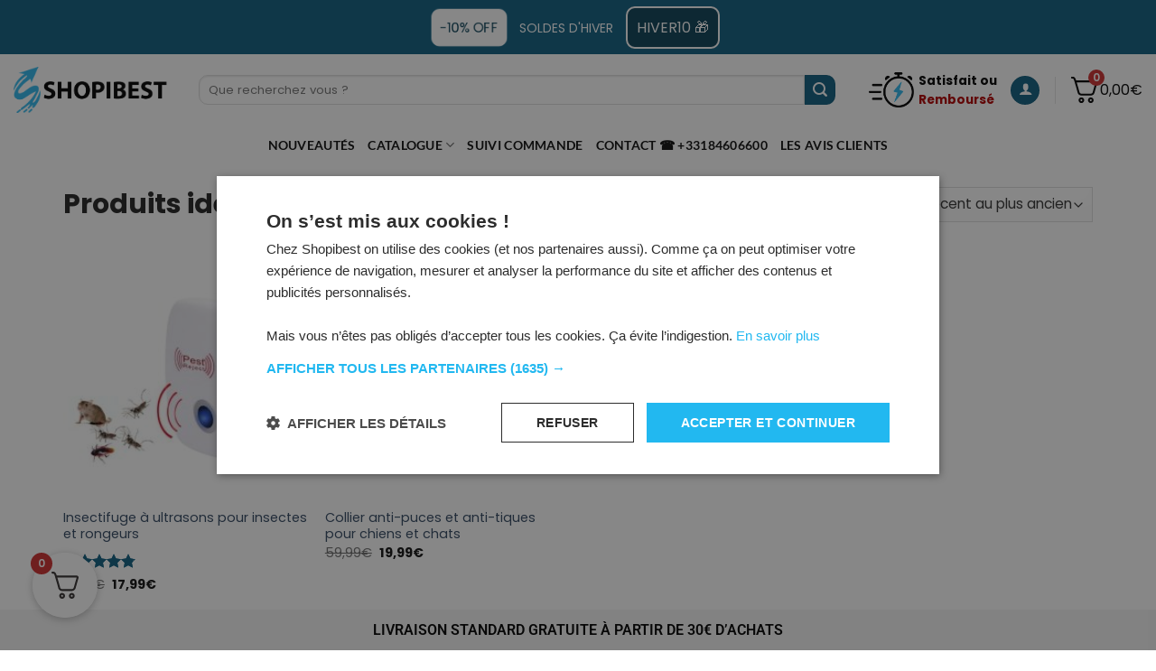

--- FILE ---
content_type: text/html; charset=UTF-8
request_url: https://shopibest.com/product-tag/antiparasitaire/
body_size: 64093
content:
<!DOCTYPE html>
<html lang="fr-FR" class="loading-site no-js">
<head>
	<meta charset="UTF-8" />
	<link rel="profile" href="http://gmpg.org/xfn/11" />
	<link rel="pingback" href="https://shopibest.com/xmlrpc.php" />

	<script>(function(html){html.className = html.className.replace(/\bno-js\b/,'js')})(document.documentElement);</script>
<meta name='robots' content='index, follow, max-image-preview:large, max-snippet:-1, max-video-preview:-1' />

<!-- Google Tag Manager for WordPress by gtm4wp.com -->
<script data-cfasync="false" data-pagespeed-no-defer>
	var gtm4wp_datalayer_name = "dataLayer";
	var dataLayer = dataLayer || [];
	const gtm4wp_use_sku_instead = 1;
	const gtm4wp_currency = 'EUR';
	const gtm4wp_product_per_impression = 10;
	const gtm4wp_clear_ecommerce = false;
	const gtm4wp_datalayer_max_timeout = 2000;
</script>
<!-- End Google Tag Manager for WordPress by gtm4wp.com --><meta name="viewport" content="width=device-width, initial-scale=1" />
	<!-- This site is optimized with the Yoast SEO plugin v26.6 - https://yoast.com/wordpress/plugins/seo/ -->
	<title>antiparasitaire Archives - SHOPIBEST</title>
	<link rel="canonical" href="https://shopibest.com/product-tag/antiparasitaire/" />
	<meta property="og:locale" content="fr_FR" />
	<meta property="og:type" content="article" />
	<meta property="og:title" content="antiparasitaire Archives - SHOPIBEST" />
	<meta property="og:url" content="https://shopibest.com/product-tag/antiparasitaire/" />
	<meta property="og:site_name" content="SHOPIBEST" />
	<meta property="og:image" content="https://shopibest.com/wp-content/uploads/2025/05/Shopibest_Banner_V1_01-1.jpg" />
	<meta property="og:image:width" content="2500" />
	<meta property="og:image:height" content="900" />
	<meta property="og:image:type" content="image/jpeg" />
	<meta name="twitter:card" content="summary_large_image" />
	<script type="application/ld+json" class="yoast-schema-graph">{"@context":"https://schema.org","@graph":[{"@type":"CollectionPage","@id":"https://shopibest.com/product-tag/antiparasitaire/","url":"https://shopibest.com/product-tag/antiparasitaire/","name":"antiparasitaire Archives - SHOPIBEST","isPartOf":{"@id":"https://shopibest.com/#website"},"primaryImageOfPage":{"@id":"https://shopibest.com/product-tag/antiparasitaire/#primaryimage"},"image":{"@id":"https://shopibest.com/product-tag/antiparasitaire/#primaryimage"},"thumbnailUrl":"https://shopibest.com/wp-content/uploads/nc/products/Prod1_9685948b-ec93-433b-adac-5f0334089694.jpg","breadcrumb":{"@id":"https://shopibest.com/product-tag/antiparasitaire/#breadcrumb"},"inLanguage":"fr-FR"},{"@type":"ImageObject","inLanguage":"fr-FR","@id":"https://shopibest.com/product-tag/antiparasitaire/#primaryimage","url":"https://shopibest.com/wp-content/uploads/nc/products/Prod1_9685948b-ec93-433b-adac-5f0334089694.jpg","contentUrl":"https://shopibest.com/wp-content/uploads/nc/products/Prod1_9685948b-ec93-433b-adac-5f0334089694.jpg","width":800,"height":800,"caption":"Insectifuge à ultrasons pour insectes et rongeurs"},{"@type":"BreadcrumbList","@id":"https://shopibest.com/product-tag/antiparasitaire/#breadcrumb","itemListElement":[{"@type":"ListItem","position":1,"name":"Home","item":"https://shopibest.com/"},{"@type":"ListItem","position":2,"name":"antiparasitaire"}]},{"@type":"WebSite","@id":"https://shopibest.com/#website","url":"https://shopibest.com/","name":"SHOPIBEST","description":"Produits de Qualité au Meilleur Prix | Livraison Rapide","publisher":{"@id":"https://shopibest.com/#organization"},"potentialAction":[{"@type":"SearchAction","target":{"@type":"EntryPoint","urlTemplate":"https://shopibest.com/?s={search_term_string}"},"query-input":{"@type":"PropertyValueSpecification","valueRequired":true,"valueName":"search_term_string"}}],"inLanguage":"fr-FR"},{"@type":"Organization","@id":"https://shopibest.com/#organization","name":"SHOPIBEST","url":"https://shopibest.com/","logo":{"@type":"ImageObject","inLanguage":"fr-FR","@id":"https://shopibest.com/#/schema/logo/image/","url":"https://shopibest.com/wp-content/uploads/2020/08/Logo_fixed-1.png","contentUrl":"https://shopibest.com/wp-content/uploads/2020/08/Logo_fixed-1.png","width":1767,"height":507,"caption":"SHOPIBEST"},"image":{"@id":"https://shopibest.com/#/schema/logo/image/"},"sameAs":["https://fr.pinterest.com/shopibest/"]}]}</script>
	<!-- / Yoast SEO plugin. -->


<link rel='dns-prefetch' href='//hcaptcha.com' />
<link rel='prefetch' href='https://shopibest.com/wp-content/themes/flatsome/assets/js/flatsome.js?ver=e2eddd6c228105dac048' />
<link rel='prefetch' href='https://shopibest.com/wp-content/themes/flatsome/assets/js/chunk.slider.js?ver=3.20.4' />
<link rel='prefetch' href='https://shopibest.com/wp-content/themes/flatsome/assets/js/chunk.popups.js?ver=3.20.4' />
<link rel='prefetch' href='https://shopibest.com/wp-content/themes/flatsome/assets/js/chunk.tooltips.js?ver=3.20.4' />
<link rel='prefetch' href='https://shopibest.com/wp-content/themes/flatsome/assets/js/woocommerce.js?ver=1c9be63d628ff7c3ff4c' />
<link rel="alternate" type="application/rss+xml" title="SHOPIBEST &raquo; Flux" href="https://shopibest.com/feed/" />
<link rel="alternate" type="application/rss+xml" title="SHOPIBEST &raquo; Flux des commentaires" href="https://shopibest.com/comments/feed/" />
<link rel="alternate" type="application/rss+xml" title="Flux pour SHOPIBEST &raquo; antiparasitaire Étiquette" href="https://shopibest.com/product-tag/antiparasitaire/feed/" />
<style id='wp-img-auto-sizes-contain-inline-css' type='text/css'>
img:is([sizes=auto i],[sizes^="auto," i]){contain-intrinsic-size:3000px 1500px}
/*# sourceURL=wp-img-auto-sizes-contain-inline-css */
</style>
<link rel='stylesheet' id='cr-frontend-css-css' href='https://shopibest.com/wp-content/plugins/customer-reviews-woocommerce/css/frontend.css?ver=5.94.0' type='text/css' media='all' />
<link rel='stylesheet' id='contact-form-7-css' href='https://shopibest.com/wp-content/plugins/contact-form-7/includes/css/styles.css?ver=6.1.4' type='text/css' media='all' />
<style id='woocommerce-inline-inline-css' type='text/css'>
.woocommerce form .form-row .required { visibility: visible; }
/*# sourceURL=woocommerce-inline-inline-css */
</style>
<link rel='stylesheet' id='dashicons-css' href='https://shopibest.com/wp-includes/css/dashicons.min.css?ver=6.9' type='text/css' media='all' />
<style id='dashicons-inline-css' type='text/css'>
[data-font="Dashicons"]:before {font-family: 'Dashicons' !important;content: attr(data-icon) !important;speak: none !important;font-weight: normal !important;font-variant: normal !important;text-transform: none !important;line-height: 1 !important;font-style: normal !important;-webkit-font-smoothing: antialiased !important;-moz-osx-font-smoothing: grayscale !important;}
/*# sourceURL=dashicons-inline-css */
</style>
<link rel='stylesheet' id='cfvsw_swatches_product-css' href='https://shopibest.com/wp-content/plugins/variation-swatches-woo/assets/css/swatches.css?ver=1.0.13' type='text/css' media='all' />
<style id='cfvsw_swatches_product-inline-css' type='text/css'>
.cfvsw-tooltip{background:#000000;color:#ffffff;} .cfvsw-tooltip:before{background:#000000;}:root {--cfvsw-swatches-font-size: 12px;--cfvsw-swatches-border-color: #000000;--cfvsw-swatches-border-color-hover: #00000080;--cfvsw-swatches-border-width: 1px;--cfvsw-swatches-tooltip-font-size: 12px;}
/*# sourceURL=cfvsw_swatches_product-inline-css */
</style>
<link rel='stylesheet' id='elementor-frontend-css' href='https://shopibest.com/wp-content/plugins/elementor/assets/css/frontend.min.css?ver=3.34.0' type='text/css' media='all' />
<link rel='stylesheet' id='widget-image-css' href='https://shopibest.com/wp-content/plugins/elementor/assets/css/widget-image.min.css?ver=3.34.0' type='text/css' media='all' />
<link rel='stylesheet' id='widget-heading-css' href='https://shopibest.com/wp-content/plugins/elementor/assets/css/widget-heading.min.css?ver=3.34.0' type='text/css' media='all' />
<link rel='stylesheet' id='widget-countdown-css' href='https://shopibest.com/wp-content/plugins/elementor-pro/assets/css/widget-countdown.min.css?ver=3.34.0' type='text/css' media='all' />
<link rel='stylesheet' id='e-animation-fadeInUp-css' href='https://shopibest.com/wp-content/plugins/elementor/assets/lib/animations/styles/fadeInUp.min.css?ver=3.34.0' type='text/css' media='all' />
<link rel='stylesheet' id='e-popup-css' href='https://shopibest.com/wp-content/plugins/elementor-pro/assets/css/conditionals/popup.min.css?ver=3.34.0' type='text/css' media='all' />
<link rel='stylesheet' id='widget-form-css' href='https://shopibest.com/wp-content/plugins/elementor-pro/assets/css/widget-form.min.css?ver=3.34.0' type='text/css' media='all' />
<link rel='stylesheet' id='elementor-icons-css' href='https://shopibest.com/wp-content/plugins/elementor/assets/lib/eicons/css/elementor-icons.min.css?ver=5.45.0' type='text/css' media='all' />
<link rel='stylesheet' id='elementor-post-82657-css' href='https://shopibest.com/wp-content/uploads/elementor/css/post-82657.css?ver=1769479224' type='text/css' media='all' />
<link rel='stylesheet' id='she-header-style-css' href='https://shopibest.com/wp-content/plugins/sticky-header-effects-for-elementor/assets/css/she-header-style.css?ver=2.1.6' type='text/css' media='all' />
<link rel='stylesheet' id='elementor-post-204916-css' href='https://shopibest.com/wp-content/uploads/elementor/css/post-204916.css?ver=1769479224' type='text/css' media='all' />
<link rel='stylesheet' id='elementor-post-178714-css' href='https://shopibest.com/wp-content/uploads/elementor/css/post-178714.css?ver=1769479224' type='text/css' media='all' />
<link rel='stylesheet' id='hurrytimer-css' href='https://shopibest.com/wp-content/uploads/hurrytimer/css/74daf8688c0295ba.css?ver=6.9' type='text/css' media='all' />
<link rel='stylesheet' id='fkcart-style-css' href='https://shopibest.com/wp-content/plugins/cart-for-woocommerce/assets/css/style.min.css?ver=1.9.1' type='text/css' media='all' />
<style id='fkcart-style-inline-css' type='text/css'>

		:root {
			--fkcart-primary-bg-color: #0170b9;
			--fkcart-primary-font-color: #ffffff;
			--fkcart-primary-text-color: #24272d;
			--fkcart-secondary-text-color: #24272dbe;
			--fkcart-strike-through-price-text-color: #E15334;
			--fkcart-saving-text-price-color: #5BA238;
			--fkcart-coupon-text-price-color: #5BA238;
			--fkcart-accent-color: #0170b9;
			--fkcart-border-color: #eaeaec;
			--fkcart-error-color: #B00C0C;
			--fkcart-error-bg-color: #FFF0F0;
			--fkcart-reward-color: #f1b51e;
			
			--fkcart-progress-bar-icon-color: #353030;
			--fkcart-progress-bar-active-icon-color: #ffffff;
			--fkcart-progress-bar-bg-color-active-icon: #2DA815;
			--fkcart-progress-bar-active-color: #2DA815;
			
			--fkcart-bg-color: #ffffff;
			--fkcart-slider-desktop-width: 420px;
			--fkcart-slider-mobile-width: 100%;
			--fkcart-animation-duration: 0.4s;
			--fkcart-panel-color:#E6F1F7;
			--fkcart-color-black: #000000;
			--fkcart-success-color: #5BA238;
			--fkcart-success-bg-color: #EFF6EB;
			--fkcart-toggle-bg-color: #ffffff;
			--fkcart-toggle-icon-color: #353030;
			--fkcart-toggle-count-bg-color: #cf2e2e;
			--fkcart-toggle-count-font-color: #ffffff;
			--fkcart-progressbar-active-color: #0170b9;
			
			--fkcart-toggle-border-radius: 50%;
			--fkcart-toggle-size: 36;
			--fkcart-border-radius: 3px; 
			--fkcart-menu-icon-size: 35px;
			--fkcart-menu-text-size: 16px;
		}
            :root {
                --fkcart-spl-addon-special-addon-image-width: 48px;
                --fkcart-spl-addon-special-addon-image-height: 48px;
                --fkcart-spl-addon-toggle-color: #E15334;
                --fkcart-spl-addon-bg-color: #E6F1F7;
                --fkcart-spl-addon-heading-color: #24272d;
                --fkcart-spl-addon-description-color: #24272d;
            }
/*# sourceURL=fkcart-style-inline-css */
</style>
<link rel='stylesheet' id='ywdpd_owl-css' href='https://shopibest.com/wp-content/plugins/yith-woocommerce-dynamic-pricing-and-discounts-premium/assets/css/owl/owl.carousel.min.css?ver=4.26.0' type='text/css' media='all' />
<link rel='stylesheet' id='yith_ywdpd_frontend-css' href='https://shopibest.com/wp-content/plugins/yith-woocommerce-dynamic-pricing-and-discounts-premium/assets/css/frontend.css?ver=4.26.0' type='text/css' media='all' />
<link rel='stylesheet' id='flatsome-main-css' href='https://shopibest.com/wp-content/themes/flatsome/assets/css/flatsome.css?ver=3.20.4' type='text/css' media='all' />
<style id='flatsome-main-inline-css' type='text/css'>
@font-face {
				font-family: "fl-icons";
				font-display: block;
				src: url(https://shopibest.com/wp-content/themes/flatsome/assets/css/icons/fl-icons.eot?v=3.20.4);
				src:
					url(https://shopibest.com/wp-content/themes/flatsome/assets/css/icons/fl-icons.eot#iefix?v=3.20.4) format("embedded-opentype"),
					url(https://shopibest.com/wp-content/themes/flatsome/assets/css/icons/fl-icons.woff2?v=3.20.4) format("woff2"),
					url(https://shopibest.com/wp-content/themes/flatsome/assets/css/icons/fl-icons.ttf?v=3.20.4) format("truetype"),
					url(https://shopibest.com/wp-content/themes/flatsome/assets/css/icons/fl-icons.woff?v=3.20.4) format("woff"),
					url(https://shopibest.com/wp-content/themes/flatsome/assets/css/icons/fl-icons.svg?v=3.20.4#fl-icons) format("svg");
			}
/*# sourceURL=flatsome-main-inline-css */
</style>
<link rel='stylesheet' id='flatsome-shop-css' href='https://shopibest.com/wp-content/themes/flatsome/assets/css/flatsome-shop.css?ver=3.20.4' type='text/css' media='all' />
<link rel='stylesheet' id='elementor-gf-local-aclonica-css' href='https://shopibest.com/wp-content/uploads/elementor/google-fonts/css/aclonica.css?ver=1755520836' type='text/css' media='all' />
<link rel='stylesheet' id='elementor-gf-local-robotoslab-css' href='https://shopibest.com/wp-content/uploads/elementor/google-fonts/css/robotoslab.css?ver=1755520841' type='text/css' media='all' />
<link rel='stylesheet' id='elementor-gf-local-roboto-css' href='https://shopibest.com/wp-content/uploads/elementor/google-fonts/css/roboto.css?ver=1755520848' type='text/css' media='all' />
<link rel='stylesheet' id='elementor-gf-local-poppins-css' href='https://shopibest.com/wp-content/uploads/elementor/google-fonts/css/poppins.css?ver=1755520852' type='text/css' media='all' />
<link rel='stylesheet' id='elementor-gf-local-worksans-css' href='https://shopibest.com/wp-content/uploads/elementor/google-fonts/css/worksans.css?ver=1755520854' type='text/css' media='all' />
<link rel='stylesheet' id='elementor-gf-local-sourceserifpro-css' href='https://shopibest.com/wp-content/uploads/elementor/google-fonts/css/sourceserifpro.css?ver=1755520858' type='text/css' media='all' />
<link rel='stylesheet' id='elementor-icons-shared-0-css' href='https://shopibest.com/wp-content/plugins/elementor/assets/lib/font-awesome/css/fontawesome.min.css?ver=5.15.3' type='text/css' media='all' />
<link rel='stylesheet' id='elementor-icons-fa-regular-css' href='https://shopibest.com/wp-content/plugins/elementor/assets/lib/font-awesome/css/regular.min.css?ver=5.15.3' type='text/css' media='all' />
<script type="text/template" id="tmpl-variation-template">
	<div class="woocommerce-variation-description">{{{ data.variation.variation_description }}}</div>
	<div class="woocommerce-variation-price">{{{ data.variation.price_html }}}</div>
	<div class="woocommerce-variation-availability">{{{ data.variation.availability_html }}}</div>
</script>
<script type="text/template" id="tmpl-unavailable-variation-template">
	<p role="alert">Désolé, ce produit n&rsquo;est pas disponible. Veuillez choisir une combinaison différente.</p>
</script>
<script type="text/javascript" src="https://shopibest.com/?bulkgate-asynchronous=asset" id="bulkgate-asynchronous-asset-js" async="async"></script>
<script type="text/javascript" id="wfco-utm-tracking-js-extra">
/* <![CDATA[ */
var wffnUtm = {"utc_offset":"60","site_url":"https://shopibest.com","genericParamEvents":"{\"user_roles\":\"guest\",\"plugin\":\"Funnel Builder\"}","cookieKeys":["flt","timezone","is_mobile","browser","fbclid","gclid","referrer","fl_url","utm_source","utm_medium","utm_campaign","utm_term","utm_content"],"excludeDomain":["paypal.com","klarna.com","quickpay.net"]};
//# sourceURL=wfco-utm-tracking-js-extra
/* ]]> */
</script>
<script type="text/javascript" src="https://shopibest.com/wp-content/plugins/wp-marketing-automations/woofunnels/assets/js/utm-tracker.min.js?ver=1.10.12.71" id="wfco-utm-tracking-js" defer="defer" data-wp-strategy="defer"></script>
<script type="text/javascript" src="https://shopibest.com/wp-includes/js/jquery/jquery.min.js?ver=3.7.1" id="jquery-core-js"></script>
<script type="text/javascript" src="https://shopibest.com/wp-content/plugins/woocommerce/assets/js/jquery-blockui/jquery.blockUI.min.js?ver=2.7.0-wc.10.4.3" id="wc-jquery-blockui-js" data-wp-strategy="defer"></script>
<script type="text/javascript" id="wc-add-to-cart-js-extra">
/* <![CDATA[ */
var wc_add_to_cart_params = {"ajax_url":"/wp-admin/admin-ajax.php","wc_ajax_url":"/?wc-ajax=%%endpoint%%","i18n_view_cart":"Voir le panier","cart_url":"https://shopibest.com/cart/","is_cart":"","cart_redirect_after_add":"no"};
//# sourceURL=wc-add-to-cart-js-extra
/* ]]> */
</script>
<script type="text/javascript" src="https://shopibest.com/wp-content/plugins/woocommerce/assets/js/frontend/add-to-cart.min.js?ver=10.4.3" id="wc-add-to-cart-js" defer="defer" data-wp-strategy="defer"></script>
<script type="text/javascript" src="https://shopibest.com/wp-content/plugins/woocommerce/assets/js/js-cookie/js.cookie.min.js?ver=2.1.4-wc.10.4.3" id="wc-js-cookie-js" data-wp-strategy="defer"></script>
<script type="text/javascript" src="https://shopibest.com/wp-includes/js/underscore.min.js?ver=1.13.7" id="underscore-js"></script>
<script type="text/javascript" id="wp-util-js-extra">
/* <![CDATA[ */
var _wpUtilSettings = {"ajax":{"url":"/wp-admin/admin-ajax.php"}};
//# sourceURL=wp-util-js-extra
/* ]]> */
</script>
<script type="text/javascript" src="https://shopibest.com/wp-includes/js/wp-util.min.js?ver=6.9" id="wp-util-js"></script>
<script type="text/javascript" src="https://shopibest.com/wp-content/plugins/sticky-header-effects-for-elementor/assets/js/she-header.js?ver=2.1.6" id="she-header-js"></script>
<script type="text/javascript" id="wc-single-product-js-extra">
/* <![CDATA[ */
var wc_single_product_params = {"i18n_required_rating_text":"Veuillez s\u00e9lectionner une note","i18n_rating_options":["1\u00a0\u00e9toile sur 5","2\u00a0\u00e9toiles sur 5","3\u00a0\u00e9toiles sur 5","4\u00a0\u00e9toiles sur 5","5\u00a0\u00e9toiles sur 5"],"i18n_product_gallery_trigger_text":"Voir la galerie d\u2019images en plein \u00e9cran","review_rating_required":"yes","flexslider":{"rtl":false,"animation":"slide","smoothHeight":true,"directionNav":false,"controlNav":"thumbnails","slideshow":false,"animationSpeed":500,"animationLoop":false,"allowOneSlide":false},"zoom_enabled":"","zoom_options":[],"photoswipe_enabled":"","photoswipe_options":{"shareEl":false,"closeOnScroll":false,"history":false,"hideAnimationDuration":0,"showAnimationDuration":0},"flexslider_enabled":""};
//# sourceURL=wc-single-product-js-extra
/* ]]> */
</script>
<script type="text/javascript" src="https://shopibest.com/wp-content/plugins/woocommerce/assets/js/frontend/single-product.min.js?ver=10.4.3" id="wc-single-product-js" defer="defer" data-wp-strategy="defer"></script>
<link rel="https://api.w.org/" href="https://shopibest.com/wp-json/" /><link rel="alternate" title="JSON" type="application/json" href="https://shopibest.com/wp-json/wp/v2/product_tag/5945" /><link rel="EditURI" type="application/rsd+xml" title="RSD" href="https://shopibest.com/xmlrpc.php?rsd" />

<script async src="https://pagead2.googlesyndication.com/pagead/js/adsbygoogle.js?client=ca-pub-9532098934934377" crossorigin="anonymous"></script>
<script>
	jQuery(document).ready(function($) {
    $("img").mouseenter(function() {
        let $ld_title = $(this).attr("title");
        $(this).attr("ld_title", $ld_title);
        $(this).attr("title", "");
    }).mouseleave(function() {
        let $ld_title = $(this).attr("ld_title");
        $(this).attr("title", $ld_title);
        $(this).removeAttr("ld_title");
    });
});
</script>
<script>
jQuery(document).ready(function($) {
    $('.woocommerce-product-attributes').parent().hide();
});
</script>
<script>
function copyToClipboard() {
    const text = document.querySelector('.shop10').innerText;
    navigator.clipboard.writeText(text).then(() => {
        const message = document.getElementById('copyMessage');
        message.style.visibility = 'visible';

        setTimeout(() => {
            message.style.visibility = 'hidden';
        }, 2000);
    }).catch(err => {
        console.error('Failed to copy: ', err);
    });
}
</script>

<style>
.cfvsw-label-option {
    font-size: 16px !important;
    font-weight: 500 !important;
	color: #484848 !important;
	padding: 10px !important;
	}
	.cfvsw-selected-swatch {
		border-width: 2px !important;}
	.cfvsw-swatches-blur-disable::before, .cfvsw-swatches-blur::before {
		opacity: 0.7 !important;}
</style>            <style type="text/css">
                .rp_estimated_date{
                    color:#2fb7ec;
                    font-size:16px;
                }
                .date_for_variation{display:none;}
            </style>
            <style>
.h-captcha{position:relative;display:block;margin-bottom:2rem;padding:0;clear:both}.h-captcha[data-size="normal"]{width:302px;height:76px}.h-captcha[data-size="compact"]{width:158px;height:138px}.h-captcha[data-size="invisible"]{display:none}.h-captcha iframe{z-index:1}.h-captcha::before{content:"";display:block;position:absolute;top:0;left:0;background:url(https://shopibest.com/wp-content/plugins/hcaptcha-for-forms-and-more/assets/images/hcaptcha-div-logo.svg) no-repeat;border:1px solid #fff0;border-radius:4px;box-sizing:border-box}.h-captcha::after{content:"The hCaptcha loading is delayed until user interaction.";font-family:-apple-system,system-ui,BlinkMacSystemFont,"Segoe UI",Roboto,Oxygen,Ubuntu,"Helvetica Neue",Arial,sans-serif;font-size:10px;font-weight:500;position:absolute;top:0;bottom:0;left:0;right:0;box-sizing:border-box;color:#bf1722;opacity:0}.h-captcha:not(:has(iframe))::after{animation:hcap-msg-fade-in .3s ease forwards;animation-delay:2s}.h-captcha:has(iframe)::after{animation:none;opacity:0}@keyframes hcap-msg-fade-in{to{opacity:1}}.h-captcha[data-size="normal"]::before{width:302px;height:76px;background-position:93.8% 28%}.h-captcha[data-size="normal"]::after{width:302px;height:76px;display:flex;flex-wrap:wrap;align-content:center;line-height:normal;padding:0 75px 0 10px}.h-captcha[data-size="compact"]::before{width:158px;height:138px;background-position:49.9% 78.8%}.h-captcha[data-size="compact"]::after{width:158px;height:138px;text-align:center;line-height:normal;padding:24px 10px 10px 10px}.h-captcha[data-theme="light"]::before,body.is-light-theme .h-captcha[data-theme="auto"]::before,.h-captcha[data-theme="auto"]::before{background-color:#fafafa;border:1px solid #e0e0e0}.h-captcha[data-theme="dark"]::before,body.is-dark-theme .h-captcha[data-theme="auto"]::before,html.wp-dark-mode-active .h-captcha[data-theme="auto"]::before,html.drdt-dark-mode .h-captcha[data-theme="auto"]::before{background-image:url(https://shopibest.com/wp-content/plugins/hcaptcha-for-forms-and-more/assets/images/hcaptcha-div-logo-white.svg);background-repeat:no-repeat;background-color:#333;border:1px solid #f5f5f5}@media (prefers-color-scheme:dark){.h-captcha[data-theme="auto"]::before{background-image:url(https://shopibest.com/wp-content/plugins/hcaptcha-for-forms-and-more/assets/images/hcaptcha-div-logo-white.svg);background-repeat:no-repeat;background-color:#333;border:1px solid #f5f5f5}}.h-captcha[data-theme="custom"]::before{background-color:initial}.h-captcha[data-size="invisible"]::before,.h-captcha[data-size="invisible"]::after{display:none}.h-captcha iframe{position:relative}div[style*="z-index: 2147483647"] div[style*="border-width: 11px"][style*="position: absolute"][style*="pointer-events: none"]{border-style:none}
</style>
<style>
.elementor-widget-login .h-captcha{margin-bottom:0}
</style>

<!-- Google Tag Manager for WordPress by gtm4wp.com -->
<!-- GTM Container placement set to footer -->
<script data-cfasync="false" data-pagespeed-no-defer>
	var dataLayer_content = {"customerTotalOrders":0,"customerTotalOrderValue":0,"customerFirstName":"","customerLastName":"","customerBillingFirstName":"","customerBillingLastName":"","customerBillingCompany":"","customerBillingAddress1":"","customerBillingAddress2":"","customerBillingCity":"","customerBillingState":"","customerBillingPostcode":"","customerBillingCountry":"","customerBillingEmail":"","customerBillingEmailHash":"","customerBillingPhone":"","customerShippingFirstName":"","customerShippingLastName":"","customerShippingCompany":"","customerShippingAddress1":"","customerShippingAddress2":"","customerShippingCity":"","customerShippingState":"","customerShippingPostcode":"","customerShippingCountry":""};
	dataLayer.push( dataLayer_content );
</script>
<script data-cfasync="false" data-pagespeed-no-defer>
(function(w,d,s,l,i){w[l]=w[l]||[];w[l].push({'gtm.start':
new Date().getTime(),event:'gtm.js'});var f=d.getElementsByTagName(s)[0],
j=d.createElement(s),dl=l!='dataLayer'?'&l='+l:'';j.async=true;j.src=
'//www.googletagmanager.com/gtm.js?id='+i+dl;f.parentNode.insertBefore(j,f);
})(window,document,'script','dataLayer','GTM-T5FLFZH');
</script>
<!-- End Google Tag Manager for WordPress by gtm4wp.com -->	<noscript><style>.woocommerce-product-gallery{ opacity: 1 !important; }</style></noscript>
	<meta name="generator" content="Elementor 3.34.0; features: additional_custom_breakpoints; settings: css_print_method-external, google_font-enabled, font_display-auto">
			<style>
				.e-con.e-parent:nth-of-type(n+4):not(.e-lazyloaded):not(.e-no-lazyload),
				.e-con.e-parent:nth-of-type(n+4):not(.e-lazyloaded):not(.e-no-lazyload) * {
					background-image: none !important;
				}
				@media screen and (max-height: 1024px) {
					.e-con.e-parent:nth-of-type(n+3):not(.e-lazyloaded):not(.e-no-lazyload),
					.e-con.e-parent:nth-of-type(n+3):not(.e-lazyloaded):not(.e-no-lazyload) * {
						background-image: none !important;
					}
				}
				@media screen and (max-height: 640px) {
					.e-con.e-parent:nth-of-type(n+2):not(.e-lazyloaded):not(.e-no-lazyload),
					.e-con.e-parent:nth-of-type(n+2):not(.e-lazyloaded):not(.e-no-lazyload) * {
						background-image: none !important;
					}
				}
			</style>
			<script id='nitro-telemetry-meta' nitro-exclude>window.NPTelemetryMetadata={missReason: (!window.NITROPACK_STATE ? 'cache not found' : 'hit'),pageType: 'product_tag',isEligibleForOptimization: true,}</script><script id='nitro-generic' nitro-exclude>(()=>{window.NitroPack=window.NitroPack||{coreVersion:"na",isCounted:!1};let e=document.createElement("script");if(e.src="https://nitroscripts.com/fZqKTcMzCwiainxrQgOpprPTgTMLYnyp",e.async=!0,e.id="nitro-script",document.head.appendChild(e),!window.NitroPack.isCounted){window.NitroPack.isCounted=!0;let t=()=>{navigator.sendBeacon("https://to.getnitropack.com/p",JSON.stringify({siteId:"fZqKTcMzCwiainxrQgOpprPTgTMLYnyp",url:window.location.href,isOptimized:!!window.IS_NITROPACK,coreVersion:"na",missReason:window.NPTelemetryMetadata?.missReason||"",pageType:window.NPTelemetryMetadata?.pageType||"",isEligibleForOptimization:!!window.NPTelemetryMetadata?.isEligibleForOptimization}))};(()=>{let e=()=>new Promise(e=>{"complete"===document.readyState?e():window.addEventListener("load",e)}),i=()=>new Promise(e=>{document.prerendering?document.addEventListener("prerenderingchange",e,{once:!0}):e()}),a=async()=>{await i(),await e(),t()};a()})(),window.addEventListener("pageshow",e=>{if(e.persisted){let i=document.prerendering||self.performance?.getEntriesByType?.("navigation")[0]?.activationStart>0;"visible"!==document.visibilityState||i||t()}})}})();</script><script>document.addEventListener("DOMContentLoaded", function() {
    let resultCount = document.querySelector(".woocommerce-result-count");
    if (resultCount) {
        resultCount.innerHTML = "Trier par";
    }
});
</script><script>jQuery(document).ready(function($) {
    $('select.variation-select').on('change', function() {
        $(this).find('option').each(function() {
            if ($(this).hasClass('out-of-stock')) {
                $(this).prop('disabled', true);
            }
        });
    }).trigger('change');
});
</script><style>
span[data-name="hcap-cf7"] .h-captcha{margin-bottom:0}span[data-name="hcap-cf7"]~input[type="submit"],span[data-name="hcap-cf7"]~button[type="submit"]{margin-top:2rem}
</style>
<link rel="icon" href="https://shopibest.com/wp-content/uploads/2020/08/32x32.png" sizes="32x32" />
<link rel="icon" href="https://shopibest.com/wp-content/uploads/2020/08/32x32.png" sizes="192x192" />
<link rel="apple-touch-icon" href="https://shopibest.com/wp-content/uploads/2020/08/32x32.png" />
<meta name="msapplication-TileImage" content="https://shopibest.com/wp-content/uploads/2020/08/32x32.png" />
<style id="custom-css" type="text/css">:root {--primary-color: #0e5f81;--fs-color-primary: #0e5f81;--fs-color-secondary: #0e5f81;--fs-color-success: #627D47;--fs-color-alert: #b20000;--fs-color-base: #000000;--fs-experimental-link-color: #334862;--fs-experimental-link-color-hover: #111;}.tooltipster-base {--tooltip-color: #fff;--tooltip-bg-color: #000;}.off-canvas-right .mfp-content, .off-canvas-left .mfp-content {--drawer-width: 300px;}.off-canvas .mfp-content.off-canvas-cart {--drawer-width: 360px;}.container-width, .full-width .ubermenu-nav, .container, .row{max-width: 1170px}.row.row-collapse{max-width: 1140px}.row.row-small{max-width: 1162.5px}.row.row-large{max-width: 1200px}.header-main{height: 79px}#logo img{max-height: 79px}#logo{width:175px;}.header-bottom{min-height: 43px}.header-top{min-height: 60px}.transparent .header-main{height: 30px}.transparent #logo img{max-height: 30px}.has-transparent + .page-title:first-of-type,.has-transparent + #main > .page-title,.has-transparent + #main > div > .page-title,.has-transparent + #main .page-header-wrapper:first-of-type .page-title{padding-top: 110px;}.header.show-on-scroll,.stuck .header-main{height:70px!important}.stuck #logo img{max-height: 70px!important}.search-form{ width: 95%;}.header-bg-color {background-color: rgba(255,255,255,0.9)}.header-bottom {background-color: #ffffff}.header-main .nav > li > a{line-height: 16px }.header-bottom-nav > li > a{line-height: 16px }@media (max-width: 549px) {.header-main{height: 70px}#logo img{max-height: 70px}}.nav-dropdown{font-size:100%}.header-top{background-color:#0e5f81!important;}h1,h2,h3,h4,h5,h6,.heading-font{color: #000000;}body{font-family: Lato, sans-serif;}body {font-weight: 400;font-style: normal;}.nav > li > a {font-family: Lato, sans-serif;}.mobile-sidebar-levels-2 .nav > li > ul > li > a {font-family: Lato, sans-serif;}.nav > li > a,.mobile-sidebar-levels-2 .nav > li > ul > li > a {font-weight: 700;font-style: normal;}h1,h2,h3,h4,h5,h6,.heading-font, .off-canvas-center .nav-sidebar.nav-vertical > li > a{font-family: Lato, sans-serif;}h1,h2,h3,h4,h5,h6,.heading-font,.banner h1,.banner h2 {font-weight: 700;font-style: normal;}.alt-font{font-family: "Dancing Script", sans-serif;}.alt-font {font-weight: 400!important;font-style: normal!important;}.header:not(.transparent) .header-bottom-nav.nav > li > a{color: #0c0c0c;}@media screen and (min-width: 550px){.products .box-vertical .box-image{min-width: 247px!important;width: 247px!important;}}.footer-1{background-color: #777777}.footer-2{background-color: #ffffff}.nav-vertical-fly-out > li + li {border-top-width: 1px; border-top-style: solid;}/* Custom CSS *//* masque breadcrumbs */.product-info .breadcrumbs {display: none;}.badge{display:none;}/* bouton panier large */.secondary, .checkout-button, .button.checkout, .button.alt {width: 100%;}/* bouton panier large */.category-filtering{display:none;}/* masque le bouton panier */.woocommerce-mini-cart__buttons.buttons a:first-child {display:none;}/* masque l'onglet information */div.woocommerce-tabs ul.tabs li.additional_information_tab {display: none!important;}.border-sticky-atc_mobile{position:fixed;bottom:1%;right:1%;z-index:9999;}.label-new.menu-item > a:after{content:"Nouveau";}.label-hot.menu-item > a:after{content:"Populaire";}.label-sale.menu-item > a:after{content:"En action";}.label-popular.menu-item > a:after{content:"Populaire";}</style>		<style type="text/css" id="wp-custom-css">
			
.absolute-footer, html {
    background-color: white !important;
}
.woocommerce-page .breadcrumbs{
    font-size: 30px!important;
}
.single-product h1.entry-title {
    margin-top: 20px;
}
.quantity+.button {
    padding: 8px;
    border-radius: 6px;
}
.sticky-header_pc {
    position: sticky !important;
    z-index: 99;
    top: 0;
}  
.fa, .far, .fas {
    font-family: "Font Awesome 5 Free";
}
.mobile-button-commander{
    position: fixed !important;
    z-index: 99;
    bottom: 0;
	
    width:100% !important;
}  
.mobile-button-commander a{
width: 100% !important;
}  
.btn-commande a{
    width:100% !important;
}  
.jdgm-all-reviews__header, .wcf-qty-options .wcf-display-attributes, .wcf-qty-options .wcf-display-subscription-details{
    display:none !important;
}
a.about_paypal{
    display:none !important;
}  
.jdgm-all-reviews-widget{
    display:block !important;
}  
.elementor-86563 .elementor-element.elementor-element-fd566f8 > .elementor-container {
    max-width: 1000px !important;
}
.section-title b {
    opacity: .3 !important;
    background-color: black !important;
}
.absolute-footer{
    display: none !important;
	}
.newsletter-font{
        font-family: "Lato", sans-serif;
	}
.newsletter-section {
    padding-top: 100px
 !important;
    padding-bottom: 0px
 !important;
}
.dashed-table{
    border: 1px solid #ddd;
	}
.footer-links-style{
    color: #555555;
    font-size: 13px;
	}
.top-border{
    border-top: 1px solid black;
	}
.h2--2::after {
    background: #6ec1e4;
    content: '';
    position: absolute;
    width: 5%;
    height: 8%;
    top: 40px;
    bottom: 0;
    border-radius: 5px;
    left: 50%;
    transform: translateX(-50%);
}
#woocommerce-product-search-field-0{
	    border-radius: 10px 0 0 10px;
}
.ux-search-submit{
	    border-radius: 10px;
}
.wpaicg_widget_open .wpaicg_chat_widget_content {
    border-radius: 15px;
    box-shadow: 2px 2px 10px #00000069;
}
.wpaicg_chat_widget .wpaicg_toggle {
    cursor: pointer;
    border-radius: 55px;
    box-shadow: 2px 2px 10px #00000069;
}
.wpaicg_chat_widget_content .wpaicg-chatbox-type {
	background: rgb(184 232 250)!important;}

.postid-177092 .wpaicg_widget_right{
	bottom:70px !important;
	right:5px !important;}

[class~=hurrytimer-campaign] {
    padding: 5px 0;
}
.hurrytimer-timer-block {
	background:#1682ae;
	padding:5px;
	border-radius:10px;
	    box-shadow: 1px 2px 1px #0000007a;
}
@media only screen and (max-width: 450px) {
	.product-main {
    padding: 0px 0;
}
.html_nav_position_text{top:10px;}
.mobile-nav{display:block;}
	.wpaicg_widget_right {
    bottom: 35px;
    right: 15px;
}
.top-timer-p1{ font-size: 12px!important;}
.shop10{font-size: 12px!important;}
}
.top-timer-p1{ font-weight: 400; font-size: 16px;}
.shop10{background: #0A4157; border:2px solid white;padding: 10px; border-radius: 10px; cursor: pointer; font-weight: 400; font-size: 16px;    margin: 10px;}
.promo10{background: white;color:#0A4157; padding: 10px;margin-right: 10px; border-radius: 10px; cursor: pointer; font-weight: 400; font-size: 16px;}
.mobile-nav {
        display: block;
        text-align: center;
    }
@keyframes scaling {
        0% {
            transform: scale(0.9);
        }
        100% {
            transform: scale(1.1);
        }
    }
    .promo10 {
        animation: scaling 0.5s alternate infinite ease-in;
        display: inline-block;
    }


/* Product page tabs style */
.product-page-sections .product-section .row{
	    display: block !important;
}
 .product-page-sections .product-section .row .large-10{
    max-width: 100% !important;
}
 .product-page-sections .product-section .row .large-2{
    display:none !important;
}
.sticky-add-to-cart .image-below-addtocart{
    display:none !important;
}
@media (max-width: 550px){
	 .sticky-add-to-cart .quantity{
    display:none !important;
}
	.sticky-add-to-cart--active {
			bottom: 35px;
			z-index: 999999;
	}
}
@media (min-width: 550px){
		 .sticky-add-to-cart{
			display:none !important;
	}
}
.cart-popup-inner--sticky .ux-mini-cart-footer {
    background-color: transparent !important;
}
.cart-popup-inner .woocommerce-mini-cart {
    flex: 0 !important;
}
/* Start Cart page CSS */
.woocommerce-cart .container,.woocommerce-cart .row.row-large, .woocommerce-cart .row.row-small{
    max-width: 1450px !important;
}
/* End Cart page CSS */
img.show-on-hover{
    display: none !important;
}
.has-dropdown .sub-menu{
	width:1140px !important;
	inset:30px 0px 0px -300px !important;
}
.payment_method_ppcp-gateway img{
	width:80px;
}
body .wfacp_main_form .single_preview_inner:first-child{
    text-transform: none !important;
}
.woocommerce-product-rating {
    display: none !important;
}		</style>
		<style id="infinite-scroll-css" type="text/css">.page-load-status,.archive .woocommerce-pagination {display: none;}</style><style id="kirki-inline-styles">/* latin-ext */
@font-face {
  font-family: 'Lato';
  font-style: normal;
  font-weight: 400;
  font-display: swap;
  src: url(https://shopibest.com/wp-content/fonts/lato/S6uyw4BMUTPHjxAwXjeu.woff2) format('woff2');
  unicode-range: U+0100-02BA, U+02BD-02C5, U+02C7-02CC, U+02CE-02D7, U+02DD-02FF, U+0304, U+0308, U+0329, U+1D00-1DBF, U+1E00-1E9F, U+1EF2-1EFF, U+2020, U+20A0-20AB, U+20AD-20C0, U+2113, U+2C60-2C7F, U+A720-A7FF;
}
/* latin */
@font-face {
  font-family: 'Lato';
  font-style: normal;
  font-weight: 400;
  font-display: swap;
  src: url(https://shopibest.com/wp-content/fonts/lato/S6uyw4BMUTPHjx4wXg.woff2) format('woff2');
  unicode-range: U+0000-00FF, U+0131, U+0152-0153, U+02BB-02BC, U+02C6, U+02DA, U+02DC, U+0304, U+0308, U+0329, U+2000-206F, U+20AC, U+2122, U+2191, U+2193, U+2212, U+2215, U+FEFF, U+FFFD;
}
/* latin-ext */
@font-face {
  font-family: 'Lato';
  font-style: normal;
  font-weight: 700;
  font-display: swap;
  src: url(https://shopibest.com/wp-content/fonts/lato/S6u9w4BMUTPHh6UVSwaPGR_p.woff2) format('woff2');
  unicode-range: U+0100-02BA, U+02BD-02C5, U+02C7-02CC, U+02CE-02D7, U+02DD-02FF, U+0304, U+0308, U+0329, U+1D00-1DBF, U+1E00-1E9F, U+1EF2-1EFF, U+2020, U+20A0-20AB, U+20AD-20C0, U+2113, U+2C60-2C7F, U+A720-A7FF;
}
/* latin */
@font-face {
  font-family: 'Lato';
  font-style: normal;
  font-weight: 700;
  font-display: swap;
  src: url(https://shopibest.com/wp-content/fonts/lato/S6u9w4BMUTPHh6UVSwiPGQ.woff2) format('woff2');
  unicode-range: U+0000-00FF, U+0131, U+0152-0153, U+02BB-02BC, U+02C6, U+02DA, U+02DC, U+0304, U+0308, U+0329, U+2000-206F, U+20AC, U+2122, U+2191, U+2193, U+2212, U+2215, U+FEFF, U+FFFD;
}/* vietnamese */
@font-face {
  font-family: 'Dancing Script';
  font-style: normal;
  font-weight: 400;
  font-display: swap;
  src: url(https://shopibest.com/wp-content/fonts/dancing-script/If2cXTr6YS-zF4S-kcSWSVi_sxjsohD9F50Ruu7BMSo3Rep8ltA.woff2) format('woff2');
  unicode-range: U+0102-0103, U+0110-0111, U+0128-0129, U+0168-0169, U+01A0-01A1, U+01AF-01B0, U+0300-0301, U+0303-0304, U+0308-0309, U+0323, U+0329, U+1EA0-1EF9, U+20AB;
}
/* latin-ext */
@font-face {
  font-family: 'Dancing Script';
  font-style: normal;
  font-weight: 400;
  font-display: swap;
  src: url(https://shopibest.com/wp-content/fonts/dancing-script/If2cXTr6YS-zF4S-kcSWSVi_sxjsohD9F50Ruu7BMSo3ROp8ltA.woff2) format('woff2');
  unicode-range: U+0100-02BA, U+02BD-02C5, U+02C7-02CC, U+02CE-02D7, U+02DD-02FF, U+0304, U+0308, U+0329, U+1D00-1DBF, U+1E00-1E9F, U+1EF2-1EFF, U+2020, U+20A0-20AB, U+20AD-20C0, U+2113, U+2C60-2C7F, U+A720-A7FF;
}
/* latin */
@font-face {
  font-family: 'Dancing Script';
  font-style: normal;
  font-weight: 400;
  font-display: swap;
  src: url(https://shopibest.com/wp-content/fonts/dancing-script/If2cXTr6YS-zF4S-kcSWSVi_sxjsohD9F50Ruu7BMSo3Sup8.woff2) format('woff2');
  unicode-range: U+0000-00FF, U+0131, U+0152-0153, U+02BB-02BC, U+02C6, U+02DA, U+02DC, U+0304, U+0308, U+0329, U+2000-206F, U+20AC, U+2122, U+2191, U+2193, U+2212, U+2215, U+FEFF, U+FFFD;
}</style></head>

<body class="archive tax-product_tag term-antiparasitaire term-5945 wp-custom-logo wp-theme-flatsome wp-child-theme-flatsome-child theme-flatsome woocommerce woocommerce-page woocommerce-no-js lightbox nav-dropdown-has-arrow nav-dropdown-has-shadow nav-dropdown-has-border elementor-default elementor-kit-82657">


<a class="skip-link screen-reader-text" href="#main">Passer au contenu</a>

<div id="wrapper">

	
	<header id="header" class="header header-full-width">
		<div class="header-wrapper">
			<div id="top-bar" class="header-top hide-for-sticky nav-dark flex-has-center">
    <div class="flex-row container">
      <div class="flex-col hide-for-medium flex-left">
          <ul class="nav nav-left medium-nav-center nav-small  nav-divided">
                        </ul>
      </div>

      <div class="flex-col hide-for-medium flex-center">
          <ul class="nav nav-center nav-small  nav-divided">
              <li class="html custom html_topbar_right"> <span class="promo10">-10% OFF</span><span style="font-weight: 400; font-size: 14px;" class="Soldes-ete">SOLDES D'HIVER
</span><span class="shop10" onclick="copyToClipboard()">HIVER10 🎁 </span>
<span id="copyMessage" style="visibility: hidden; margin-left: 5px; color: white; font-weight: bold;    display: none;">Copié</span></li>          </ul>
      </div>

      <div class="flex-col hide-for-medium flex-right">
         <ul class="nav top-bar-nav nav-right nav-small  nav-divided">
                        </ul>
      </div>

            <div class="flex-col show-for-medium flex-grow">
          <ul class="nav nav-center nav-small mobile-nav  nav-divided">
              <li class="html custom html_nav_position_text_top"> <span class="promo10">-10%</span><span style="font-weight: 400; font-size: 14px;" class="Soldes-ete">HIVER SOLDES
</span><span class="shop10" onclick="copyToClipboard()">HIVER10 🎁 </span>
<span id="copyMessage" style="visibility: hidden; margin-left: 5px; color: white; font-weight: bold;    display: none;">Copié</span></li>          </ul>
      </div>
      
    </div>
</div>
<div id="masthead" class="header-main hide-for-sticky">
      <div class="header-inner flex-row container logo-left medium-logo-center" role="navigation">

          <!-- Logo -->
          <div id="logo" class="flex-col logo">
            
<!-- Header logo -->
<a href="https://shopibest.com/" title="SHOPIBEST - Produits de Qualité au Meilleur Prix | Livraison Rapide" rel="home">
		<img width="175" height="79" src="https://shopibest.com/wp-content/uploads/2021/05/Logo_fixed.png" class="header_logo header-logo" alt="SHOPIBEST"/><img  width="175" height="79" src="https://shopibest.com/wp-content/uploads/2021/05/Logo_fixed.png" class="header-logo-dark" alt="SHOPIBEST"/></a>
          </div>

          <!-- Mobile Left Elements -->
          <div class="flex-col show-for-medium flex-left">
            <ul class="mobile-nav nav nav-left ">
              <li class="nav-icon has-icon">
			<a href="#" class="is-small" data-open="#main-menu" data-pos="left" data-bg="main-menu-overlay" role="button" aria-label="Menu" aria-controls="main-menu" aria-expanded="false" aria-haspopup="dialog" data-flatsome-role-button>
			<i class="icon-menu" aria-hidden="true"></i>					</a>
	</li>
            </ul>
          </div>

          <!-- Left Elements -->
          <div class="flex-col hide-for-medium flex-left
            flex-grow">
            <ul class="header-nav header-nav-main nav nav-left  nav-uppercase" >
              <li class="header-search-form search-form html relative has-icon">
	<div class="header-search-form-wrapper">
		<div class="searchform-wrapper ux-search-box relative is-normal"><form role="search" method="get" class="searchform" action="https://shopibest.com/">
	<div class="flex-row relative">
						<div class="flex-col flex-grow">
			<label class="screen-reader-text" for="woocommerce-product-search-field-0">Recherche pour :</label>
			<input type="search" id="woocommerce-product-search-field-0" class="search-field mb-0" placeholder="Que recherchez vous ?" value="" name="s" />
			<input type="hidden" name="post_type" value="product" />
					</div>
		<div class="flex-col">
			<button type="submit" value="Recherche" class="ux-search-submit submit-button secondary button  icon mb-0" aria-label="Envoyer">
				<i class="icon-search" aria-hidden="true"></i>			</button>
		</div>
	</div>
	<div class="live-search-results text-left z-top"></div>
</form>
</div>	</div>
</li>
            </ul>
          </div>

          <!-- Right Elements -->
          <div class="flex-col hide-for-medium flex-right">
            <ul class="header-nav header-nav-main nav nav-right  nav-uppercase">
              <li class="html custom html_top_right_text"><div class="box" style="display: flex; align-items:center;">
<img src="https://shopibest.com/wp-content/uploads/2023/03/icone-eclair-bleu.png" width="50" height="50" alt="Livraison Rapide"><b style="margin-left:5px;">Satisfait ou <br><span style="color:#B30000;">Remboursé</span></b>
</div></li>
<li class="account-item has-icon">
<div class="header-button">
	<a href="https://shopibest.com/my-account/" class="nav-top-link nav-top-not-logged-in icon primary button circle is-small icon primary button circle is-small" title="Se connecter" role="button" data-open="#login-form-popup" aria-label="Se connecter" aria-controls="login-form-popup" aria-expanded="false" aria-haspopup="dialog" data-flatsome-role-button>
		<i class="icon-user" aria-hidden="true"></i>	</a>


</div>

</li>
<li class="header-divider"></li><li class="html custom html_nav_position_text"><div id="fkcart-mini-toggler" class="fkcart-shortcode-container fkcart-mini-open fkcart-mini-toggler">
    <div class="fkcart-shortcode-icon-wrap">
		<svg data-icon='cart-1' width="35" height="35" viewBox="0 0 24 24" class="fkcart-icon-checkout" fill="none" xmlns="http://www.w3.org/2000/svg">
    <path d="M2 2.71411C2 2.31972 2.31972 2 2.71411 2H3.34019C4.37842 2 4.97454 2.67566 5.31984 3.34917C5.55645 3.8107 5.72685 4.37375 5.86764 4.86133H20.5709C21.5186 4.86133 22.2035 5.7674 21.945 6.67914L19.809 14.2123C19.4606 15.4413 18.3384 16.2896 17.0609 16.2896H9.80665C8.51866 16.2896 7.39 15.4276 7.05095 14.185L6.13344 10.8225C6.12779 10.8073 6.12262 10.7917 6.11795 10.7758L4.64782 5.78023C4.59738 5.61449 4.55096 5.45386 4.50614 5.29878C4.36354 4.80529 4.23716 4.36794 4.04891 4.00075C3.82131 3.55681 3.61232 3.42822 3.34019 3.42822H2.71411C2.31972 3.42822 2 3.1085 2 2.71411ZM7.49529 10.3874L8.4288 13.8091C8.59832 14.4304 9.16266 14.8613 9.80665 14.8613H17.0609C17.6997 14.8613 18.2608 14.4372 18.435 13.8227L20.5709 6.28955H6.28975L7.49529 10.3874ZM12.0017 19.8577C12.0017 21.0408 11.0426 22 9.85941 22C8.67623 22 7.71708 21.0408 7.71708 19.8577C7.71708 18.6745 8.67623 17.7153 9.85941 17.7153C11.0426 17.7153 12.0017 18.6745 12.0017 19.8577ZM10.5735 19.8577C10.5735 19.4633 10.2538 19.1436 9.85941 19.1436C9.46502 19.1436 9.1453 19.4633 9.1453 19.8577C9.1453 20.2521 9.46502 20.5718 9.85941 20.5718C10.2538 20.5718 10.5735 20.2521 10.5735 19.8577ZM19.1429 19.8577C19.1429 21.0408 18.1837 22 17.0005 22C15.8173 22 14.8582 21.0408 14.8582 19.8577C14.8582 18.6745 15.8173 17.7153 17.0005 17.7153C18.1837 17.7153 19.1429 18.6745 19.1429 19.8577ZM17.7146 19.8577C17.7146 19.4633 17.3949 19.1436 17.0005 19.1436C16.6061 19.1436 16.2864 19.4633 16.2864 19.8577C16.2864 20.2521 16.6061 20.5718 17.0005 20.5718C17.3949 20.5718 17.7146 20.2521 17.7146 19.8577Z" fill="currentColor"></path>
</svg>		            <div class="fkcart-shortcode-count fkcart-item-count" data-item-count="0">0</div>
			    </div>
	        <div class="fkcart-shortcode-price">
			<span class="woocommerce-Price-amount amount">0,00<span class="woocommerce-Price-currencySymbol">&euro;</span></span>        </div>
		</div>
</li>            </ul>
          </div>

          <!-- Mobile Right Elements -->
          <div class="flex-col show-for-medium flex-right">
            <ul class="mobile-nav nav nav-right ">
              <li class="cart-item has-icon">


		<a href="https://shopibest.com/cart/" class="header-cart-link nav-top-link is-small off-canvas-toggle" title="Panier" aria-label="Voir le panier" aria-expanded="false" aria-haspopup="dialog" role="button" data-open="#cart-popup" data-class="off-canvas-cart" data-pos="right" aria-controls="cart-popup" data-flatsome-role-button>

    <span class="cart-icon image-icon">
    <strong>0</strong>
  </span>
  </a>

</li>
            </ul>
          </div>

      </div>

      </div>
<div id="wide-nav" class="header-bottom wide-nav hide-for-sticky nav-dark flex-has-center">
    <div class="flex-row container">

            
                        <div class="flex-col hide-for-medium flex-center">
                <ul class="nav header-nav header-bottom-nav nav-center  nav-size-medium nav-uppercase">
                    <li id="menu-item-172461" class="menu-item menu-item-type-post_type menu-item-object-page menu-item-172461 menu-item-design-default"><a href="https://shopibest.com/shop/" class="nav-top-link">Nouveautés</a></li>
<li id="menu-item-89813" class="menu-item menu-item-type-post_type menu-item-object-page menu-item-has-children menu-item-89813 menu-item-design-container-width menu-item-has-block has-dropdown"><a href="https://shopibest.com/catalogue/" class="nav-top-link" aria-expanded="false" aria-haspopup="menu">CATALOGUE<i class="icon-angle-down" aria-hidden="true"></i></a><div class="sub-menu nav-dropdown"><div class="row row-collapse align-equal"  id="row-920850096">


	<div id="col-25553809" class="col medium-4 small-12 large-3"  >
				<div class="col-inner" style="background-color:rgb(242, 247, 252);" >
			
			

	<div id="text-1175562639" class="text">
		

<p><strong>Shopibest Categories</strong></p>
		
<style>
#text-1175562639 {
  font-size: 2.3rem;
}
</style>
	</div>
	
	<div id="gap-1016678065" class="gap-element clearfix" style="display:block; height:auto;">
		
<style>
#gap-1016678065 {
  padding-top: 20px;
}
</style>
	</div>
	

	<div id="text-1948369967" class="text">
		

<p><a href="https://shopibest.com/shop/?orderby=date">Nouveautés</a><br /><a href="https://shopibest.com/qui-sommes-nous/">Qui Sommes-nous</a><br /><a href="https://shopibest.com/contactez-nous/">Contact</a></p>
		
<style>
#text-1948369967 {
  font-size: 1.25rem;
  line-height: 2;
}
</style>
	</div>
	

		</div>
				
<style>
#col-25553809 > .col-inner {
  padding: 20px 30px 20px 30px;
}
</style>
	</div>

	

	<div id="col-1201761811" class="col medium-8 small-12 large-6"  >
				<div class="col-inner"  >
			
			

<div class="row row-large"  id="row-425903995">


	<div id="col-1097063102" class="col medium-6 small-12 large-6"  >
				<div class="col-inner"  >
			
			

	<div class="ux-menu stack stack-col justify-start ux-menu--divider-solid">
		

	<div class="ux-menu-link flex menu-item">
		<a class="ux-menu-link__link flex" href="https://shopibest.com/product-category/auto-voitures/" >
			<i class="ux-menu-link__icon text-center icon-angle-right" aria-hidden="true"></i>			<span class="ux-menu-link__text">
				Auto - Voitures			</span>
		</a>
	</div>
	

	<div class="ux-menu-link flex menu-item">
		<a class="ux-menu-link__link flex" href="https://shopibest.com/product-category/femme/bijoux/" >
			<i class="ux-menu-link__icon text-center icon-angle-right" aria-hidden="true"></i>			<span class="ux-menu-link__text">
				Bijoux			</span>
		</a>
	</div>
	

	<div class="ux-menu-link flex menu-item">
		<a class="ux-menu-link__link flex" href="https://shopibest.com/product-category/bricolage/" >
			<i class="ux-menu-link__icon text-center icon-angle-right" aria-hidden="true"></i>			<span class="ux-menu-link__text">
				Bricolage			</span>
		</a>
	</div>
	

	<div class="ux-menu-link flex menu-item">
		<a class="ux-menu-link__link flex" href="https://shopibest.com/product-category/high-tech/" >
			<i class="ux-menu-link__icon text-center icon-angle-right" aria-hidden="true"></i>			<span class="ux-menu-link__text">
				High-tech			</span>
		</a>
	</div>
	

	<div class="ux-menu-link flex menu-item">
		<a class="ux-menu-link__link flex" href="https://shopibest.com/product-category/hygiene-et-sante/" >
			<i class="ux-menu-link__icon text-center icon-angle-right" aria-hidden="true"></i>			<span class="ux-menu-link__text">
				Hygiène et Santé			</span>
		</a>
	</div>
	

	<div class="ux-menu-link flex menu-item">
		<a class="ux-menu-link__link flex" href="https://shopibest.com/product-tag/jardin/" >
			<i class="ux-menu-link__icon text-center icon-angle-right" aria-hidden="true"></i>			<span class="ux-menu-link__text">
				Jardin			</span>
		</a>
	</div>
	

	<div class="ux-menu-link flex menu-item">
		<a class="ux-menu-link__link flex" href="https://shopibest.com/product-category/jeux-et-jouets/" >
			<i class="ux-menu-link__icon text-center icon-angle-right" aria-hidden="true"></i>			<span class="ux-menu-link__text">
				Jeux et Jouets			</span>
		</a>
	</div>
	

	<div class="ux-menu-link flex menu-item">
		<a class="ux-menu-link__link flex" href="https://shopibest.com/product-category/sport-et-fitness/" >
			<i class="ux-menu-link__icon text-center icon-angle-right" aria-hidden="true"></i>			<span class="ux-menu-link__text">
				Sport et Fitness			</span>
		</a>
	</div>
	


	</div>
	
	<div id="gap-327258290" class="gap-element clearfix" style="display:block; height:auto;">
		
<style>
#gap-327258290 {
  padding-top: 5px;
}
</style>
	</div>
	


		</div>
					</div>

	

	<div id="col-299817643" class="col medium-6 small-12 large-6"  >
				<div class="col-inner"  >
			
			

	<div class="ux-menu stack stack-col justify-start ux-menu--divider-solid">
		

	<div class="ux-menu-link flex menu-item">
		<a class="ux-menu-link__link flex" href="https://shopibest.com/product-category/telephone-et-accessoires/" >
			<i class="ux-menu-link__icon text-center icon-angle-right" aria-hidden="true"></i>			<span class="ux-menu-link__text">
				Téléphone et accessoires			</span>
		</a>
	</div>
	

	<div class="ux-menu-link flex menu-item">
		<a class="ux-menu-link__link flex" href="https://shopibest.com/product-category/vetements-et-accessoires/" >
			<i class="ux-menu-link__icon text-center icon-angle-right" aria-hidden="true"></i>			<span class="ux-menu-link__text">
				Vêtements et accessoires			</span>
		</a>
	</div>
	

	<div class="ux-menu-link flex menu-item">
		<a class="ux-menu-link__link flex" href="https://shopibest.com/product-category/cuisine-et-maison/" >
			<i class="ux-menu-link__icon text-center icon-angle-right" aria-hidden="true"></i>			<span class="ux-menu-link__text">
				Cuisine et Maison			</span>
		</a>
	</div>
	

	<div class="ux-menu-link flex menu-item">
		<a class="ux-menu-link__link flex" href="https://shopibest.com/product-category/animalerie/" >
			<i class="ux-menu-link__icon text-center icon-angle-right" aria-hidden="true"></i>			<span class="ux-menu-link__text">
				Animalerie			</span>
		</a>
	</div>
	

	<div class="ux-menu-link flex menu-item">
		<a class="ux-menu-link__link flex" href="https://shopibest.com/product-category/shoes/" >
			<i class="ux-menu-link__icon text-center icon-angle-right" aria-hidden="true"></i>			<span class="ux-menu-link__text">
				Chaussure			</span>
		</a>
	</div>
	

	<div class="ux-menu-link flex menu-item">
		<a class="ux-menu-link__link flex" href="https://shopibest.com/product-category/enfants/" >
			<i class="ux-menu-link__icon text-center icon-angle-right" aria-hidden="true"></i>			<span class="ux-menu-link__text">
				Enfants			</span>
		</a>
	</div>
	

	<div class="ux-menu-link flex menu-item">
		<a class="ux-menu-link__link flex" href="https://shopibest.com/product-category/woman/" >
			<i class="ux-menu-link__icon text-center icon-angle-right" aria-hidden="true"></i>			<span class="ux-menu-link__text">
				Femme			</span>
		</a>
	</div>
	

	<div class="ux-menu-link flex menu-item">
		<a class="ux-menu-link__link flex" href="https://shopibest.com/product-category/men/" >
			<i class="ux-menu-link__icon text-center icon-angle-right" aria-hidden="true"></i>			<span class="ux-menu-link__text">
				Homme			</span>
		</a>
	</div>
	


	</div>
	

		</div>
					</div>

	

</div>

		</div>
				
<style>
#col-1201761811 > .col-inner {
  padding: 20px 20px 0px 20px;
}
</style>
	</div>

	

	<div id="col-1836302998" class="col hide-for-medium medium-3 small-12 large-3"  >
				<div class="col-inner"  >
			
			


  <div class="banner has-hover" id="banner-574618822">
          <div class="banner-inner fill">
        <div class="banner-bg fill" >
            <img width="943" height="1281" src="https://shopibest.com/wp-content/uploads/2024/01/clock-min.jpg" class="bg attachment-original size-original" alt="" decoding="async" />                                    
                    </div>
		
        <div class="banner-layers container">
            <div class="fill banner-link"></div>            

   <div id="text-box-1063576694" class="text-box banner-layer x50 md-x50 lg-x50 y50 md-y50 lg-y50 res-text">
                                <div class="text-box-content text dark">
              
              <div class="text-inner text-center">
                  


              </div>
           </div>
                            
<style>
#text-box-1063576694 {
  width: 60%;
}
#text-box-1063576694 .text-box-content {
  font-size: 100%;
}
@media (min-width:550px) {
  #text-box-1063576694 {
    width: 60%;
  }
}
</style>
    </div>
 

        </div>
      </div>

              <div class="height-fix is-invisible"><img width="943" height="1281" src="https://shopibest.com/wp-content/uploads/2024/01/clock-min.jpg" class="attachment-original size-original" alt="" decoding="async" srcset="https://shopibest.com/wp-content/uploads/2024/01/clock-min.jpg 943w, https://shopibest.com/wp-content/uploads/2024/01/clock-min-510x693.jpg 510w, https://shopibest.com/wp-content/uploads/2024/01/clock-min-294x400.jpg 294w, https://shopibest.com/wp-content/uploads/2024/01/clock-min-589x800.jpg 589w, https://shopibest.com/wp-content/uploads/2024/01/clock-min-768x1043.jpg 768w, https://shopibest.com/wp-content/uploads/2024/01/clock-min-44x60.jpg 44w, https://shopibest.com/wp-content/uploads/2024/01/clock-min-66x90.jpg 66w" sizes="(max-width: 943px) 100vw, 943px" /></div>
              </div>



		</div>
					</div>

	

</div></div></li>
<li id="menu-item-170753" class="menu-item menu-item-type-post_type menu-item-object-page menu-item-170753 menu-item-design-default"><a href="https://shopibest.com/suivi-de-votre-commande/" class="nav-top-link">Suivi commande</a></li>
<li id="menu-item-90503" class="menu-item menu-item-type-post_type menu-item-object-page menu-item-90503 menu-item-design-default"><a href="https://shopibest.com/contactez-nous/" class="nav-top-link">Contact ☎ +33184606600</a></li>
<li id="menu-item-221343" class="menu-item menu-item-type-post_type menu-item-object-page menu-item-221343 menu-item-design-default"><a href="https://shopibest.com/les-avis-clients/" class="nav-top-link">Les avis clients</a></li>
                </ul>
            </div>
            
            
                          <div class="flex-col show-for-medium flex-grow">
                  <ul class="nav header-bottom-nav nav-center mobile-nav  nav-size-medium nav-uppercase">
                      <li class="header-search-form search-form html relative has-icon">
	<div class="header-search-form-wrapper">
		<div class="searchform-wrapper ux-search-box relative is-normal"><form role="search" method="get" class="searchform" action="https://shopibest.com/">
	<div class="flex-row relative">
						<div class="flex-col flex-grow">
			<label class="screen-reader-text" for="woocommerce-product-search-field-1">Recherche pour :</label>
			<input type="search" id="woocommerce-product-search-field-1" class="search-field mb-0" placeholder="Que recherchez vous ?" value="" name="s" />
			<input type="hidden" name="post_type" value="product" />
					</div>
		<div class="flex-col">
			<button type="submit" value="Recherche" class="ux-search-submit submit-button secondary button  icon mb-0" aria-label="Envoyer">
				<i class="icon-search" aria-hidden="true"></i>			</button>
		</div>
	</div>
	<div class="live-search-results text-left z-top"></div>
</form>
</div>	</div>
</li>
                  </ul>
              </div>
            
    </div>
</div>

<div class="header-bg-container fill"><div class="header-bg-image fill"></div><div class="header-bg-color fill"></div></div>		</div>
	</header>

	<div class="shop-page-title category-page-title page-title ">
	<div class="page-title-inner flex-row  medium-flex-wrap container">
		<div class="flex-col flex-grow medium-text-center">
			<div class="is-xsmall">
	<nav class="woocommerce-breadcrumb breadcrumbs " aria-label="Breadcrumb">Produits identifiés &ldquo;antiparasitaire&rdquo;</nav></div>
		</div>
		<div class="flex-col medium-text-center">
				<p class="woocommerce-result-count hide-for-medium" role="alert" aria-relevant="all" data-is-sorted-by="true">
		2 résultats affichés<span class="screen-reader-text">Trié du plus récent au plus ancien</span>	</p>
	<form class="woocommerce-ordering" method="get">
		<select
		name="orderby"
		class="orderby"
					aria-label="Commande"
			>
					<option value="popularity" >Tri par popularité</option>
					<option value="rating" >Tri par notes moyennes</option>
					<option value="date"  selected='selected'>Tri du plus récent au plus ancien</option>
					<option value="price" >Tri par tarif croissant</option>
					<option value="price-desc" >Tri par tarif décroissant</option>
			</select>
	<input type="hidden" name="paged" value="1" />
	</form>
		</div>
	</div>
</div>

	<main id="main" class="">
<div class="row category-page-row">

		<div class="col large-12">
		<div class="shop-container">
<div class="woocommerce-notices-wrapper"></div><div class="products row row-small large-columns-4 medium-columns-3 small-columns-2">
<div class="product-small col has-hover product type-product post-23602 status-publish first instock product_cat-21-offert product_cat-ctx-feed product_cat-hygiene-et-sante product_cat-all product_tag-anti-moustique product_tag-antiparasitaire product_tag-insectifuge-ultrasons product_tag-punaises-lit product_tag-repulsif-cafards product_tag-repulsif-rongeurs product_tag-sans-danger product_tag-ultrason-maison has-post-thumbnail sale shipping-taxable purchasable product-type-simple">
	<div class="col-inner">
	
<div class="badge-container absolute left top z-1">
<div class="callout badge badge-circle"><div class="badge-inner secondary on-sale"><span class="onsale">-10%</span></div></div>
</div>
	<div class="product-small box ">
		<div class="box-image">
			<div class="image-fade_in_back">
				<a href="https://shopibest.com/product/anti-moustique-tigre/">
					<img width="247" height="247" src="https://shopibest.com/wp-content/uploads/nc/products/Prod1_9685948b-ec93-433b-adac-5f0334089694-247x247.jpg" class="attachment-woocommerce_thumbnail size-woocommerce_thumbnail" alt="Insectifuge à ultrasons pour insectes et rongeurs" decoding="async" srcset="https://shopibest.com/wp-content/uploads/nc/products/Prod1_9685948b-ec93-433b-adac-5f0334089694-247x247.jpg 247w, https://shopibest.com/wp-content/uploads/nc/products/Prod1_9685948b-ec93-433b-adac-5f0334089694-100x100.jpg 100w, https://shopibest.com/wp-content/uploads/nc/products/Prod1_9685948b-ec93-433b-adac-5f0334089694-510x510.jpg 510w, https://shopibest.com/wp-content/uploads/nc/products/Prod1_9685948b-ec93-433b-adac-5f0334089694-600x600.jpg 600w, https://shopibest.com/wp-content/uploads/nc/products/Prod1_9685948b-ec93-433b-adac-5f0334089694.jpg 800w" sizes="(max-width: 247px) 100vw, 247px" /><img width="247" height="247" src="https://shopibest.com/wp-content/uploads/nc/products/Prod5_1102cf8e-aa87-4d12-8736-41689a62cb89-247x247.jpg" class="show-on-hover absolute fill hide-for-small back-image" alt="Alternative view of Insectifuge à ultrasons pour insectes et rongeurs" aria-hidden="true" decoding="async" srcset="https://shopibest.com/wp-content/uploads/nc/products/Prod5_1102cf8e-aa87-4d12-8736-41689a62cb89-247x247.jpg 247w, https://shopibest.com/wp-content/uploads/nc/products/Prod5_1102cf8e-aa87-4d12-8736-41689a62cb89-100x100.jpg 100w, https://shopibest.com/wp-content/uploads/nc/products/Prod5_1102cf8e-aa87-4d12-8736-41689a62cb89-510x510.jpg 510w, https://shopibest.com/wp-content/uploads/nc/products/Prod5_1102cf8e-aa87-4d12-8736-41689a62cb89-600x600.jpg 600w, https://shopibest.com/wp-content/uploads/nc/products/Prod5_1102cf8e-aa87-4d12-8736-41689a62cb89.jpg 800w" sizes="(max-width: 247px) 100vw, 247px" />				</a>
			</div>
			<div class="image-tools is-small top right show-on-hover">
							</div>
			<div class="image-tools is-small hide-for-small bottom left show-on-hover">
							</div>
			<div class="image-tools grid-tools text-center hide-for-small bottom hover-slide-in show-on-hover">
							</div>
					</div>

		<div class="box-text box-text-products">
			<div class="title-wrapper"><p class="name product-title woocommerce-loop-product__title"><a href="https://shopibest.com/product/anti-moustique-tigre/" class="woocommerce-LoopProduct-link woocommerce-loop-product__link">Insectifuge à ultrasons pour insectes et rongeurs</a></p></div><div class="price-wrapper"><div class="star-rating star-rating--inline" role="img" aria-label="Note 4.75 sur 5"><span style="width:95%">Note <strong class="rating">4.75</strong> sur 5</span></div>
	<span class="price"><del aria-hidden="true"><span class="woocommerce-Price-amount amount"><bdi>19,99<span class="woocommerce-Price-currencySymbol">&euro;</span></bdi></span></del> <span class="screen-reader-text">Le prix initial était : 19,99&euro;.</span><ins aria-hidden="true"><span class="woocommerce-Price-amount amount"><bdi>17,99<span class="woocommerce-Price-currencySymbol">&euro;</span></bdi></span></ins><span class="screen-reader-text">Le prix actuel est : 17,99&euro;.</span></span>
</div>		</div>
	</div>
	<span class="gtm4wp_productdata" style="display:none; visibility:hidden;" data-gtm4wp_product_data="{&quot;internal_id&quot;:23602,&quot;item_id&quot;:&quot;23607&quot;,&quot;item_name&quot;:&quot;Insectifuge \u00e0 ultrasons pour insectes et rongeurs&quot;,&quot;sku&quot;:&quot;23607&quot;,&quot;price&quot;:17.989999999999998436805981327779591083526611328125,&quot;stocklevel&quot;:null,&quot;stockstatus&quot;:&quot;instock&quot;,&quot;google_business_vertical&quot;:&quot;retail&quot;,&quot;item_category&quot;:&quot;2+1 Offert&quot;,&quot;id&quot;:&quot;23607&quot;,&quot;productlink&quot;:&quot;https:\/\/shopibest.com\/product\/anti-moustique-tigre\/&quot;,&quot;item_list_name&quot;:&quot;Liste g\u00e9n\u00e9rale des produits&quot;,&quot;index&quot;:1,&quot;product_type&quot;:&quot;simple&quot;,&quot;item_brand&quot;:&quot;&quot;}"></span>	</div>
</div><div class="product-small col has-hover product type-product post-22271 status-publish instock product_cat-animalerie product_cat-ctx-feed product_cat-all product_tag-anti-tiques product_tag-antiparasitaire product_tag-chiens-chats product_tag-collier-anti-puces product_tag-etanche product_tag-huiles-essentielles product_tag-naturel product_tag-protection-8-mois product_tag-veterinaire has-post-thumbnail sale shipping-taxable purchasable product-type-variable has-default-attributes">
	<div class="col-inner">
	
<div class="badge-container absolute left top z-1">
<div class="callout badge badge-circle"><div class="badge-inner secondary on-sale"><span class="onsale">-67%</span></div></div>
</div>
	<div class="product-small box ">
		<div class="box-image">
			<div class="image-fade_in_back">
				<a href="https://shopibest.com/product/anti-flea-tick-collar-for-dogs-cats/">
					<img width="247" height="247" src="https://shopibest.com/wp-content/uploads/nc/products/collier-anti-puce-247x247.jpg" class="attachment-woocommerce_thumbnail size-woocommerce_thumbnail" alt="Collier anti-puces et anti-tiques pour chiens et chats" decoding="async" srcset="https://shopibest.com/wp-content/uploads/nc/products/collier-anti-puce-247x247.jpg 247w, https://shopibest.com/wp-content/uploads/nc/products/collier-anti-puce-100x100.jpg 100w, https://shopibest.com/wp-content/uploads/nc/products/collier-anti-puce-510x510.jpg 510w, https://shopibest.com/wp-content/uploads/nc/products/collier-anti-puce-600x600.jpg 600w, https://shopibest.com/wp-content/uploads/nc/products/collier-anti-puce.jpg 1000w" sizes="(max-width: 247px) 100vw, 247px" /><img width="247" height="247" src="https://shopibest.com/wp-content/uploads/nc/products/HTB1XagUS3HqK1RjSZFPq6AwapXaB_1_1-247x247.jpg" class="show-on-hover absolute fill hide-for-small back-image" alt="Alternative view of Collier anti-puces et anti-tiques pour chiens et chats" aria-hidden="true" decoding="async" srcset="https://shopibest.com/wp-content/uploads/nc/products/HTB1XagUS3HqK1RjSZFPq6AwapXaB_1_1-247x247.jpg 247w, https://shopibest.com/wp-content/uploads/nc/products/HTB1XagUS3HqK1RjSZFPq6AwapXaB_1_1-100x100.jpg 100w, https://shopibest.com/wp-content/uploads/nc/products/HTB1XagUS3HqK1RjSZFPq6AwapXaB_1_1-510x510.jpg 510w, https://shopibest.com/wp-content/uploads/nc/products/HTB1XagUS3HqK1RjSZFPq6AwapXaB_1_1-600x600.jpg 600w, https://shopibest.com/wp-content/uploads/nc/products/HTB1XagUS3HqK1RjSZFPq6AwapXaB_1_1.jpg 1024w" sizes="(max-width: 247px) 100vw, 247px" />				</a>
			</div>
			<div class="image-tools is-small top right show-on-hover">
							</div>
			<div class="image-tools is-small hide-for-small bottom left show-on-hover">
							</div>
			<div class="image-tools grid-tools text-center hide-for-small bottom hover-slide-in show-on-hover">
							</div>
					</div>

		<div class="box-text box-text-products">
			<div class="title-wrapper"><p class="name product-title woocommerce-loop-product__title"><a href="https://shopibest.com/product/anti-flea-tick-collar-for-dogs-cats/" class="woocommerce-LoopProduct-link woocommerce-loop-product__link">Collier anti-puces et anti-tiques pour chiens et chats</a></p></div><div class="price-wrapper">
	<span class="price"><del aria-hidden="true"><span class="woocommerce-Price-amount amount"><bdi>59,99<span class="woocommerce-Price-currencySymbol">&euro;</span></bdi></span></del> <span class="screen-reader-text">Le prix initial était : 59,99&euro;.</span><ins aria-hidden="true"><span class="woocommerce-Price-amount amount"><bdi>19,99<span class="woocommerce-Price-currencySymbol">&euro;</span></bdi></span></ins><span class="screen-reader-text">Le prix actuel est : 19,99&euro;.</span></span>
</div>		</div>
	</div>
	<span class="gtm4wp_productdata" style="display:none; visibility:hidden;" data-gtm4wp_product_data="{&quot;internal_id&quot;:22271,&quot;item_id&quot;:&quot;22281&quot;,&quot;item_name&quot;:&quot;Collier anti-puces et anti-tiques pour chiens et chats&quot;,&quot;sku&quot;:&quot;22281&quot;,&quot;price&quot;:19.989999999999998436805981327779591083526611328125,&quot;stocklevel&quot;:null,&quot;stockstatus&quot;:&quot;instock&quot;,&quot;google_business_vertical&quot;:&quot;retail&quot;,&quot;item_category&quot;:&quot;Tous les produits&quot;,&quot;id&quot;:&quot;22281&quot;,&quot;productlink&quot;:&quot;https:\/\/shopibest.com\/product\/anti-flea-tick-collar-for-dogs-cats\/&quot;,&quot;item_list_name&quot;:&quot;Liste g\u00e9n\u00e9rale des produits&quot;,&quot;index&quot;:2,&quot;product_type&quot;:&quot;variable&quot;,&quot;item_brand&quot;:&quot;&quot;}"></span>	</div>
</div></div><!-- row -->
<div class="page-load-status">
	<div class="loader-spinner infinite-scroll-request text-center">
			<div class="loading-spin"></div>
	</div>
</div>

		</div><!-- shop container -->

		</div>
</div>

<script nitro-exclude>
    document.cookie = 'nitroCachedPage=' + (!window.NITROPACK_STATE ? '0' : '1') + '; path=/; SameSite=Lax';
</script>
<script nitro-exclude>
    if (!window.NITROPACK_STATE || window.NITROPACK_STATE != 'FRESH') {
        var proxyPurgeOnly = 0;
        if (typeof navigator.sendBeacon !== 'undefined') {
            var nitroData = new FormData(); nitroData.append('nitroBeaconUrl', 'aHR0cHM6Ly9zaG9waWJlc3QuY29tL3Byb2R1Y3QtdGFnL2FudGlwYXJhc2l0YWlyZS8='); nitroData.append('nitroBeaconCookies', 'W10='); nitroData.append('nitroBeaconHash', '8b926e698d920df4d42594c0360bc15e7f321020f53bc647b34b52c25f96c0c14c455bfb8891f0a5c4918a3bce5359a603fe1b36d48a60ee736f45d21628f8f6'); nitroData.append('proxyPurgeOnly', ''); nitroData.append('layout', 'taxonomy'); navigator.sendBeacon(location.href, nitroData);
        } else {
            var xhr = new XMLHttpRequest(); xhr.open('POST', location.href, true); xhr.setRequestHeader('Content-Type', 'application/x-www-form-urlencoded'); xhr.send('nitroBeaconUrl=aHR0cHM6Ly9zaG9waWJlc3QuY29tL3Byb2R1Y3QtdGFnL2FudGlwYXJhc2l0YWlyZS8=&nitroBeaconCookies=W10=&nitroBeaconHash=8b926e698d920df4d42594c0360bc15e7f321020f53bc647b34b52c25f96c0c14c455bfb8891f0a5c4918a3bce5359a603fe1b36d48a60ee736f45d21628f8f6&proxyPurgeOnly=&layout=taxonomy');
        }
    }
</script>
</main>

<footer id="footer" class="footer-wrapper">

	<div class="row row-full-width footer-top"  id="row-1245254613">


	<div id="col-473901212" class="col medium-3 small-6 large-3"  >
				<div class="col-inner"  >
			
			


		<div class="icon-box featured-box icon-box-center text-center"  >
					<div class="icon-box-img" style="width: 60px">
				<div class="icon">
					<div class="icon-inner" >
						<img width="400" height="400" src="https://shopibest.com/wp-content/uploads/2021/07/star-400x400.png" class="attachment-medium size-medium" alt="" decoding="async" srcset="https://shopibest.com/wp-content/uploads/2021/07/star-400x400.png 400w, https://shopibest.com/wp-content/uploads/2021/07/star-247x247.png 247w, https://shopibest.com/wp-content/uploads/2021/07/star-100x100.png 100w, https://shopibest.com/wp-content/uploads/2021/07/star-510x510.png 510w, https://shopibest.com/wp-content/uploads/2021/07/star-280x280.png 280w, https://shopibest.com/wp-content/uploads/2021/07/star-20x20.png 20w, https://shopibest.com/wp-content/uploads/2021/07/star-50x50.png 50w, https://shopibest.com/wp-content/uploads/2021/07/star-60x60.png 60w, https://shopibest.com/wp-content/uploads/2021/07/star-90x90.png 90w, https://shopibest.com/wp-content/uploads/2021/07/star.png 512w" sizes="(max-width: 400px) 100vw, 400px" />					</div>
				</div>
			</div>
				<div class="icon-box-text last-reset">
									

<h4> Garantie de satisfaction <br />
</h4>
<p> Nous soutenons nos produits de haute qualité et votre satisfaction est garantie. </p>

		</div>
	</div>
	
	

		</div>
					</div>

	

	<div id="col-456965486" class="col medium-3 small-6 large-3"  >
				<div class="col-inner"  >
			
			


		<div class="icon-box featured-box icon-box-center text-center"  >
					<div class="icon-box-img" style="width: 60px">
				<div class="icon">
					<div class="icon-inner" >
						<img width="400" height="400" src="https://shopibest.com/wp-content/uploads/2021/07/valid-400x400.png" class="attachment-medium size-medium" alt="" decoding="async" srcset="https://shopibest.com/wp-content/uploads/2021/07/valid-400x400.png 400w, https://shopibest.com/wp-content/uploads/2021/07/valid-247x247.png 247w, https://shopibest.com/wp-content/uploads/2021/07/valid-100x100.png 100w, https://shopibest.com/wp-content/uploads/2021/07/valid-510x510.png 510w, https://shopibest.com/wp-content/uploads/2021/07/valid-280x280.png 280w, https://shopibest.com/wp-content/uploads/2021/07/valid-20x20.png 20w, https://shopibest.com/wp-content/uploads/2021/07/valid-50x50.png 50w, https://shopibest.com/wp-content/uploads/2021/07/valid-60x60.png 60w, https://shopibest.com/wp-content/uploads/2021/07/valid-90x90.png 90w, https://shopibest.com/wp-content/uploads/2021/07/valid.png 512w" sizes="(max-width: 400px) 100vw, 400px" />					</div>
				</div>
			</div>
				<div class="icon-box-text last-reset">
									

<h4>Paiement sécurisé<br />
</h4>
<p>Payez avec les méthodes de paiement les plus populaires et les plus sécurisées au monde.</p>

		</div>
	</div>
	
	

		</div>
					</div>

	

	<div id="col-1304693156" class="col medium-3 small-6 large-3"  >
				<div class="col-inner"  >
			
			


		<div class="icon-box featured-box icon-box-center text-center"  >
					<div class="icon-box-img" style="width: 60px">
				<div class="icon">
					<div class="icon-inner" >
						<img width="400" height="400" src="https://shopibest.com/wp-content/uploads/2021/07/shipment-400x400.png" class="attachment-medium size-medium" alt="" decoding="async" srcset="https://shopibest.com/wp-content/uploads/2021/07/shipment-400x400.png 400w, https://shopibest.com/wp-content/uploads/2021/07/shipment-247x247.png 247w, https://shopibest.com/wp-content/uploads/2021/07/shipment-100x100.png 100w, https://shopibest.com/wp-content/uploads/2021/07/shipment-510x510.png 510w, https://shopibest.com/wp-content/uploads/2021/07/shipment-280x280.png 280w, https://shopibest.com/wp-content/uploads/2021/07/shipment-20x20.png 20w, https://shopibest.com/wp-content/uploads/2021/07/shipment-50x50.png 50w, https://shopibest.com/wp-content/uploads/2021/07/shipment-60x60.png 60w, https://shopibest.com/wp-content/uploads/2021/07/shipment-90x90.png 90w, https://shopibest.com/wp-content/uploads/2021/07/shipment.png 512w" sizes="(max-width: 400px) 100vw, 400px" />					</div>
				</div>
			</div>
				<div class="icon-box-text last-reset">
									

<h4>Livraison rapide</h4>
<p>Délai de traitement 1 à 2 jours ouvrables. Livraison estimée entre 5 et 7 jours ouvrables.</p>

		</div>
	</div>
	
	

		</div>
					</div>

	

	<div id="col-18290542" class="col medium-3 small-6 large-3"  >
				<div class="col-inner"  >
			
			


		<div class="icon-box featured-box icon-box-center text-center"  >
					<div class="icon-box-img" style="width: 60px">
				<div class="icon">
					<div class="icon-inner" >
						<img width="400" height="400" src="https://shopibest.com/wp-content/uploads/2021/07/discount-400x400.png" class="attachment-medium size-medium" alt="" decoding="async" srcset="https://shopibest.com/wp-content/uploads/2021/07/discount-400x400.png 400w, https://shopibest.com/wp-content/uploads/2021/07/discount-247x247.png 247w, https://shopibest.com/wp-content/uploads/2021/07/discount-100x100.png 100w, https://shopibest.com/wp-content/uploads/2021/07/discount-510x510.png 510w, https://shopibest.com/wp-content/uploads/2021/07/discount-280x280.png 280w, https://shopibest.com/wp-content/uploads/2021/07/discount-20x20.png 20w, https://shopibest.com/wp-content/uploads/2021/07/discount-50x50.png 50w, https://shopibest.com/wp-content/uploads/2021/07/discount-60x60.png 60w, https://shopibest.com/wp-content/uploads/2021/07/discount-90x90.png 90w, https://shopibest.com/wp-content/uploads/2021/07/discount.png 512w" sizes="(max-width: 400px) 100vw, 400px" />					</div>
				</div>
			</div>
				<div class="icon-box-text last-reset">
									

<h4>Valeur Excellente<br />
</h4>
<p>Nous offrons des prix compétitifs sur tous nos produits exclusifs</p>

		</div>
	</div>
	
	

		</div>
					</div>

	


<style>
#row-1245254613 > .col > .col-inner {
  padding: 50px 20px 50px 20px;
}
</style>
</div>
<div class="row"  id="row-480066463">


	<div id="col-620033105" class="col small-12 large-12"  >
				<div class="col-inner text-center"  >
			
			



<script async src="https://pagead2.googlesyndication.com/pagead/js/adsbygoogle.js?client=ca-pub-9532098934934377"
     crossorigin="anonymous"></script>
<!-- AD 2 -->
<ins class="adsbygoogle"
     style="display:inline-block;width:728px;height:90px"
     data-ad-client="ca-pub-9532098934934377"
     data-ad-slot="9773749367"></ins>
<script>
     (adsbygoogle = window.adsbygoogle || []).push({});
</script>


		</div>
					</div>

	

</div>
<div class="row"  id="row-1898383399">


	<div id="col-1757226985" class="col medium-3 small-6 large-3"  >
				<div class="col-inner"  >
			
			

<h5>LÉGAL<br />
</h5>
	<div class="ux-menu stack stack-col justify-start ux-menu--divider-solid">
		

	<div class="ux-menu-link flex menu-item footer-links-style">
		<a class="ux-menu-link__link flex" href="https://shopibest.com/qui-sommes-nous/" >
						<span class="ux-menu-link__text">
				Qui Sommes-nous			</span>
		</a>
	</div>
	

	<div class="ux-menu-link flex menu-item footer-links-style">
		<a class="ux-menu-link__link flex" href="https://shopibest.com/conditions-generales-de-vente-3/" >
						<span class="ux-menu-link__text">
				Conditions générales de vente			</span>
		</a>
	</div>
	

	<div class="ux-menu-link flex menu-item footer-links-style">
		<a class="ux-menu-link__link flex" href="https://shopibest.com/conditions-de-paiement" >
						<span class="ux-menu-link__text">
				Conditions de paiement			</span>
		</a>
	</div>
	

	<div class="ux-menu-link flex menu-item footer-links-style">
		<a class="ux-menu-link__link flex" href="https://shopibest.com/mentions-legales/" >
						<span class="ux-menu-link__text">
				Mentions légales			</span>
		</a>
	</div>
	

	<div class="ux-menu-link flex menu-item footer-links-style">
		<a class="ux-menu-link__link flex" href="https://shopibest.com/politique-de-retour-et-de-remboursement/" >
						<span class="ux-menu-link__text">
				Politique de retour et de remboursement			</span>
		</a>
	</div>
	

	<div class="ux-menu-link flex menu-item footer-links-style">
		<a class="ux-menu-link__link flex" href="https://shopibest.com/politique-de-confidentialite/" >
						<span class="ux-menu-link__text">
				Politique de confidentialité			</span>
		</a>
	</div>
	

	<div class="ux-menu-link flex menu-item footer-links-style">
		<a class="ux-menu-link__link flex" href="https://shopibest.com/politique-de-livraisons/" >
						<span class="ux-menu-link__text">
				Politique de livraisons			</span>
		</a>
	</div>
	

	<div class="ux-menu-link flex menu-item footer-links-style">
		<a class="ux-menu-link__link flex" href="https://shopibest.com/dmca-trademark/" >
						<span class="ux-menu-link__text">
				DMCA - Trademark			</span>
		</a>
	</div>
	

	<div class="ux-menu-link flex menu-item footer-links-style">
		<a class="ux-menu-link__link flex" href="https://ec.europa.eu/eu-rights/enquiry-complaint-form/home" >
						<span class="ux-menu-link__text">
				Résolution de conflit en ligne			</span>
		</a>
	</div>
	


	</div>
	
	<div class="img has-hover x md-x lg-x y md-y lg-y" id="image_1663981850">
		<a class="" href="https://shopibest.com" >						<div class="img-inner dark" style="margin:50px 0px 0px 0px;">
			<img width="1020" height="293" src="https://shopibest.com/wp-content/uploads/2021/10/Logo_white-1400x402.png" class="attachment-large size-large" alt="" decoding="async" srcset="https://shopibest.com/wp-content/uploads/2021/10/Logo_white-1400x402.png 1400w, https://shopibest.com/wp-content/uploads/2021/10/Logo_white-510x146.png 510w, https://shopibest.com/wp-content/uploads/2021/10/Logo_white-800x230.png 800w, https://shopibest.com/wp-content/uploads/2021/10/Logo_white-768x220.png 768w, https://shopibest.com/wp-content/uploads/2021/10/Logo_white-1536x441.png 1536w, https://shopibest.com/wp-content/uploads/2021/10/Logo_white-600x172.png 600w, https://shopibest.com/wp-content/uploads/2021/10/Logo_white.png 1767w" sizes="(max-width: 1020px) 100vw, 1020px" />						
					</div>
						</a>		
<style>
#image_1663981850 {
  width: 57%;
}
</style>
	</div>
	


		</div>
					</div>

	

	<div id="col-595754009" class="col medium-3 small-6 large-3"  >
				<div class="col-inner"  >
			
			

<h5>LIENS UTILES
</p>
</h5>
	<div class="ux-menu stack stack-col justify-start ux-menu--divider-solid">
		

	<div class="ux-menu-link flex menu-item footer-links-style">
		<a class="ux-menu-link__link flex" href="https://shopibest.com/my-account/" >
						<span class="ux-menu-link__text">
				Mon Compte			</span>
		</a>
	</div>
	

	<div class="ux-menu-link flex menu-item footer-links-style">
		<a class="ux-menu-link__link flex" href="https://shopibest.com/my-account/orders/" >
						<span class="ux-menu-link__text">
				Mes Commandes			</span>
		</a>
	</div>
	

	<div class="ux-menu-link flex menu-item footer-links-style">
		<a class="ux-menu-link__link flex" href="https://shopibest.com/suivi-de-votre-commande/" >
						<span class="ux-menu-link__text">
				Suivre ma commande			</span>
		</a>
	</div>
	

	<div class="ux-menu-link flex menu-item footer-links-style">
		<a class="ux-menu-link__link flex" href="https://shopibest.com/contactez-nous/" >
						<span class="ux-menu-link__text">
				Contactez nous			</span>
		</a>
	</div>
	

	<div class="ux-menu-link flex menu-item footer-links-style">
		<a class="ux-menu-link__link flex" href="https://shopibest.com/faq/" >
						<span class="ux-menu-link__text">
				FAQ			</span>
		</a>
	</div>
	


	</div>
	

		</div>
					</div>

	

	<div id="col-1308036632" class="col medium-3 small-6 large-3"  >
				<div class="col-inner"  >
			
			

<h5>PLUS D'INFORMATIONS SUR L'EXPÉDITION</h5>
<div class="toggle_content" style="color: #555555; font-size: 13px;">
<p>Délai de traitement: 1-2 jours ouvrables.</p>
<p>Arrivée estimée: 5-7 jours ouvrables</p>
<p><a title="Politique De Livraison" href="https://shopibest.com/livraisons-et-retours/"><strong>Plus d'informations sur l'expédition...</strong></a></p>
</div>

		</div>
					</div>

	

	<div id="col-1180749884" class="col medium-3 small-6 large-3"  >
				<div class="col-inner"  >
			
			

<h5>SUPPORT CLIENTÈLE</h5>
<div><span style="color: #555555; font-size: 13px;">Avez-vous des questions? Adressez-vous à notre service client à:</span></div>
<div><strong><span style="color: #555555; font-size: 13px;">E-Mail : </span></strong><span style="color: #555555; font-size: 13px;">contact@shopibest.com</span></div>
<div>
<div><strong><span style="color: #555555; font-size: 13px;">Tél:</span></strong><span style="color: #555555; font-size: 13px;"> +33184606600</span></div>
<div><strong><span style="color: #555555; font-size: 13px;">Horaire d'ouverture du service client:</span></strong></div>
<div><strong><span style="color: #555555; font-size: 13px;">Du lundi au samedi  </span></strong><span style="color: #555555; font-size: 13px;">de 08h00 à 19h00</span></div>
<div><span style="color: #555555; font-size: 13px;"><strong>Adresse siège social</strong>: 118 Av. Jean Jaurès, 75019 Paris, France </span></div>
<div><span style="color: #555555; font-size: 13px;"><strong>N° SIRET</strong> : 52507575000022</span></div>
<div><strong><span style="color: #555555; font-size: 13px;">N° TVA: </span></strong><span style="color: #555555; font-size: 13px;">FR30525075750</span></div>
<div> </div>
</div>
<div class="social-icons follow-icons" ><a href="https://www.instagram.com/shopibestfr" target="_blank" data-label="Instagram" class="icon button circle is-outline tooltip instagram" title="Nous suivre sur Instagram" aria-label="Nous suivre sur Instagram" rel="noopener nofollow"><i class="icon-instagram" aria-hidden="true"></i></a><a href="https://x.com/shopibest_store" data-label="X" target="_blank" class="icon button circle is-outline tooltip x" title="Suivre sur X" aria-label="Suivre sur X" rel="noopener nofollow"><i class="icon-x" aria-hidden="true"></i></a><a href="https://fr.pinterest.com/shopibest/" data-label="Pinterest" target="_blank" class="icon button circle is-outline tooltip pinterest" title="Nous suivre sur Pinterest" aria-label="Nous suivre sur Pinterest" rel="noopener nofollow"><i class="icon-pinterest" aria-hidden="true"></i></a></div>


		</div>
					</div>

	

</div>
<div class="row" style="max-width:1400px" id="row-963811875">


	<div id="col-1844904" class="col small-12 large-12"  >
				<div class="col-inner text-center"  >
			
			



<script async src="https://pagead2.googlesyndication.com/pagead/js/adsbygoogle.js?client=ca-pub-9532098934934377"
     crossorigin="anonymous"></script>
<!-- AD 3 -->
<ins class="adsbygoogle"
     style="display:inline-block;width:1200px;height:280px"
     data-ad-client="ca-pub-9532098934934377"
     data-ad-slot="3208341010"></ins>
<script>
     (adsbygoogle = window.adsbygoogle || []).push({});
</script>


		</div>
					</div>

	

</div>
<div class="row row-collapse top-border"  id="row-58164423">


	<div id="col-209271890" class="col medium-3 small-12 large-3"  >
				<div class="col-inner text-left"  >
			
			

	<div id="text-3797782635" class="text footer-links-style">
		

<div>Copyright 2025 © SHOPIBEST</div>
		
<style>
#text-3797782635 {
  text-align: left;
}
</style>
	</div>
	

		</div>
					</div>

	

	<div id="col-1633872064" class="col medium-9 small-12 large-9"  >
				<div class="col-inner text-right"  >
			
			

<div class="payment-icons inline-block" role="group" aria-label="Payment icons"><div class="payment-icon"><svg aria-hidden="true" version="1.1" xmlns="http://www.w3.org/2000/svg" xmlns:xlink="http://www.w3.org/1999/xlink"  viewBox="0 0 64 32">
<path d="M2.909 32v-17.111h2.803l0.631-1.54h1.389l0.631 1.54h5.505v-1.162l0.48 1.162h2.853l0.506-1.187v1.187h13.661v-2.5l0.253-0.026c0.227 0 0.252 0.177 0.252 0.354v2.172h7.046v-0.58c1.642 0.858 3.889 0.58 5.606 0.58l0.631-1.54h1.414l0.631 1.54h5.733v-1.464l0.858 1.464h4.596v-9.546h-4.544v1.111l-0.631-1.111h-4.672v1.111l-0.581-1.111h-6.288c-0.934 0-1.919 0.101-2.753 0.556v-0.556h-4.344v0.556c-0.505-0.454-1.187-0.556-1.843-0.556h-15.859l-1.085 2.449-1.086-2.449h-5v1.111l-0.556-1.111h-4.267l-1.97 4.52v-9.864h58.182v17.111h-3.030c-0.707 0-1.464 0.126-2.045 0.556v-0.556h-4.47c-0.631 0-1.49 0.1-1.97 0.556v-0.556h-7.98v0.556c-0.605-0.429-1.49-0.556-2.197-0.556h-5.278v0.556c-0.53-0.505-1.616-0.556-2.298-0.556h-5.909l-1.363 1.464-1.263-1.464h-8.813v9.546h8.66l1.389-1.49 1.313 1.49h5.328v-2.248h0.53c0.758 0 1.54-0.025 2.273-0.328v2.576h4.394v-2.5h0.202c0.252 0 0.303 0.026 0.303 0.303v2.197h13.358c0.733 0 1.642-0.152 2.222-0.606v0.606h4.243c0.808 0 1.667-0.076 2.399-0.429v5.773h-58.181zM20.561 13.525h-1.667v-5.354l-2.374 5.354h-1.439l-2.373-5.354v5.354h-3.334l-0.631-1.515h-3.41l-0.631 1.515h-1.768l2.929-6.843h2.424l2.778 6.49v-6.49h2.677l2.147 4.646 1.944-4.646h2.727v6.843zM8.162 10.596l-1.137-2.727-1.111 2.727h2.248zM29.727 23.020v2.298h-3.182l-2.020-2.273-2.096 2.273h-6.465v-6.843h6.565l2.020 2.248 2.071-2.248h5.227c1.541 0 2.753 0.531 2.753 2.248 0 2.752-3.005 2.298-4.874 2.298zM23.464 21.883l-1.768-1.995h-4.116v1.238h3.586v1.389h-3.586v1.364h4.015l1.868-1.995zM27.252 13.525h-5.48v-6.843h5.48v1.439h-3.839v1.238h3.738v1.389h-3.738v1.364h3.839v1.414zM28.086 24.687v-5.48l-2.5 2.702 2.5 2.778zM33.793 10.369c0.934 0.328 1.086 0.909 1.086 1.818v1.339h-1.642c-0.026-1.464 0.353-2.475-1.464-2.475h-1.768v2.475h-1.616v-6.844l3.864 0.026c1.313 0 2.701 0.202 2.701 1.818 0 0.783-0.429 1.54-1.162 1.843zM31.848 19.889h-2.121v1.743h2.096c0.581 0 1.035-0.278 1.035-0.909 0-0.606-0.454-0.833-1.010-0.833zM32.075 8.121h-2.070v1.516h2.045c0.556 0 1.086-0.126 1.086-0.783 0-0.632-0.556-0.733-1.061-0.733zM40.788 22.136c0.909 0.328 1.086 0.934 1.086 1.818v1.364h-1.642v-1.137c0-1.162-0.379-1.364-1.464-1.364h-1.743v2.5h-1.642v-6.843h3.889c1.288 0 2.677 0.228 2.677 1.844 0 0.757-0.404 1.515-1.162 1.818zM37.555 13.525h-1.667v-6.843h1.667v6.843zM39.096 19.889h-2.071v1.541h2.045c0.556 0 1.085-0.126 1.085-0.808 0-0.631-0.555-0.732-1.060-0.732zM56.924 13.525h-2.323l-3.081-5.126v5.126h-3.334l-0.657-1.515h-3.384l-0.631 1.515h-1.894c-2.248 0-3.258-1.162-3.258-3.359 0-2.298 1.035-3.485 3.359-3.485h1.591v1.491c-1.717-0.026-3.283-0.404-3.283 1.944 0 1.162 0.278 1.97 1.591 1.97h0.732l2.323-5.379h2.45l2.753 6.465v-6.465h2.5l2.879 4.747v-4.747h1.667v6.818zM48.313 25.318h-5.455v-6.843h5.455v1.414h-3.813v1.238h3.738v1.389h-3.738v1.364l3.813 0.025v1.414zM46.975 10.596l-1.111-2.727-1.137 2.727h2.248zM52.48 25.318h-3.182v-1.464h3.182c0.404 0 0.858-0.101 0.858-0.631 0-1.464-4.217 0.556-4.217-2.702 0-1.389 1.060-2.045 2.323-2.045h3.283v1.439h-3.005c-0.429 0-0.909 0.076-0.909 0.631 0 1.49 4.243-0.682 4.243 2.601 0.001 1.615-1.111 2.172-2.575 2.172zM61.091 24.434c-0.48 0.707-1.414 0.884-2.222 0.884h-3.157v-1.464h3.157c0.404 0 0.833-0.126 0.833-0.631 0-1.439-4.217 0.556-4.217-2.702 0-1.389 1.086-2.045 2.349-2.045h3.258v1.439h-2.98c-0.454 0-0.909 0.076-0.909 0.631 0 1.212 2.854-0.025 3.889 1.338v2.55z"></path>
</svg>
<span class="screen-reader-text">American Express</span></div><div class="payment-icon"><svg aria-hidden="true" viewBox="0 0 64 32" xmlns="http://www.w3.org/2000/svg">
	<path d="M12.5795 9H9.56681C9.56681 11.4723 8.43182 13.7286 6.45937 15.2149L5.27061 16.1066L9.89121 22.4025H13.6876L9.43192 16.6064C11.4449 14.607 12.5795 11.9047 12.5795 9Z"/>
	<path d="M1.81128 9H4.89182V22.4025H1.81128V9Z"/>
	<path d="M14.5786 9H17.4833V22.4025H14.5786V9Z"/>
	<path d="M42.9636 12.8775C41.8559 12.8775 40.802 13.2151 40.0994 14.1746V13.1344H37.3433V22.4025H40.14V17.5386C40.14 16.1334 41.0859 15.4445 42.2204 15.4445C43.4365 15.4445 44.1391 16.174 44.1391 17.525V22.4158H46.9089V16.5116C46.9089 14.3501 45.1925 12.8775 42.9636 12.8775Z"/>
	<path d="M26.2652 13.134V13.7286C25.4815 13.1882 24.5361 12.8775 23.5091 12.8775C20.8072 12.8775 18.6183 15.0663 18.6183 17.7683C18.6183 20.4702 20.8072 22.6591 23.5091 22.6591C24.5361 22.6591 25.4815 22.3483 26.2652 21.8079V22.4025H29.035V13.1344L26.2652 13.134ZM23.7387 20.1462C22.3472 20.1462 21.2259 19.0791 21.2259 17.7683C21.2259 16.4574 22.3472 15.3903 23.7387 15.3903C25.1302 15.3903 26.2516 16.4574 26.2516 17.7683C26.2516 19.0791 25.1302 20.1462 23.7387 20.1462Z"/>
	<path d="M33.3311 14.3364V13.134H30.4939V22.4021H33.3448V18.0785C33.3448 16.6196 34.9254 15.8359 36.0198 15.8359C36.0335 15.8359 36.0467 15.8359 36.0467 15.8359V13.134C34.9254 13.134 33.8852 13.6201 33.3311 14.3364Z"/>
	<path d="M55.5289 13.134V13.7286C54.7452 13.1882 53.7998 12.8775 52.7728 12.8775C50.0708 12.8775 47.882 15.0663 47.882 17.7683C47.882 20.4702 50.0708 22.6591 52.7728 22.6591C53.7998 22.6591 54.7452 22.3483 55.5289 21.8079V22.4025H58.2987V13.1344L55.5289 13.134ZM53.0024 20.1462C51.6109 20.1462 50.4896 19.0791 50.4896 17.7683C50.4896 16.4574 51.6109 15.3903 53.0024 15.3903C54.3939 15.3903 55.5153 16.4574 55.5153 17.7683C55.5289 19.0787 54.3939 20.1462 53.0024 20.1462Z"/>
	<path d="M60.4466 13.4046C60.4466 13.2692 60.3518 13.1886 60.2033 13.1886H59.9468V13.8912H60.0684V13.6346H60.2037L60.3117 13.8912H60.447L60.3254 13.6073C60.4065 13.5668 60.4466 13.4993 60.4466 13.4046ZM60.2033 13.5125H60.068V13.2966H60.2033C60.2844 13.2966 60.3249 13.3371 60.3249 13.4046C60.3249 13.472 60.298 13.5125 60.2033 13.5125Z"/>
	<path d="M60.1627 12.8911C59.7977 12.8911 59.5006 13.1882 59.5006 13.5532C59.5143 13.9181 59.7977 14.2152 60.1627 14.2152C60.5276 14.2152 60.8247 13.9181 60.8247 13.5532C60.8247 13.1882 60.5276 12.8911 60.1627 12.8911ZM60.1627 14.0936C59.8656 14.0936 59.6359 13.8503 59.6359 13.5532C59.6359 13.2561 59.8792 13.0128 60.1627 13.0128C60.4597 13.0128 60.6894 13.2561 60.6894 13.5532C60.6894 13.8503 60.4461 14.0936 60.1627 14.0936Z"/>
	<path d="M61.2572 19.1192C60.2981 19.1192 59.5144 19.9029 59.5144 20.862C59.5144 21.8212 60.2981 22.6049 61.2572 22.6049C62.2163 22.6049 63 21.8212 63 20.862C63 19.8893 62.2163 19.1192 61.2572 19.1192Z"/>
</svg>


<span class="screen-reader-text">Klarna</span></div><div class="payment-icon"><svg aria-hidden="true" version="1.1" xmlns="http://www.w3.org/2000/svg" xmlns:xlink="http://www.w3.org/1999/xlink"  viewBox="0 0 64 32">
<path d="M10.781 7.688c-0.251-1.283-1.219-1.688-2.344-1.688h-8.376l-0.061 0.405c5.749 1.469 10.469 4.595 12.595 10.501l-1.813-9.219zM13.125 19.688l-0.531-2.781c-1.096-2.907-3.752-5.594-6.752-6.813l4.219 15.939h5.469l8.157-20.032h-5.501l-5.062 13.688zM27.72 26.061l3.248-20.061h-5.187l-3.251 20.061h5.189zM41.875 5.656c-5.125 0-8.717 2.72-8.749 6.624-0.032 2.877 2.563 4.469 4.531 5.439 2.032 0.968 2.688 1.624 2.688 2.499 0 1.344-1.624 1.939-3.093 1.939-2.093 0-3.219-0.251-4.875-1.032l-0.688-0.344-0.719 4.499c1.219 0.563 3.437 1.064 5.781 1.064 5.437 0.032 8.97-2.688 9.032-6.843 0-2.282-1.405-4-4.376-5.439-1.811-0.904-2.904-1.563-2.904-2.499 0-0.843 0.936-1.72 2.968-1.72 1.688-0.029 2.936 0.314 3.875 0.752l0.469 0.248 0.717-4.344c-1.032-0.406-2.656-0.844-4.656-0.844zM55.813 6c-1.251 0-2.189 0.376-2.72 1.688l-7.688 18.374h5.437c0.877-2.467 1.096-3 1.096-3 0.592 0 5.875 0 6.624 0 0 0 0.157 0.688 0.624 3h4.813l-4.187-20.061h-4zM53.405 18.938c0 0 0.437-1.157 2.064-5.594-0.032 0.032 0.437-1.157 0.688-1.907l0.374 1.72c0.968 4.781 1.189 5.781 1.189 5.781-0.813 0-3.283 0-4.315 0z"></path>
</svg>
<span class="screen-reader-text">Visa</span></div><div class="payment-icon"><svg aria-hidden="true" viewBox="0 0 64 32" xmlns="http://www.w3.org/2000/svg">
	<path d="M18.4306 31.9299V29.8062C18.4306 28.9938 17.9382 28.4618 17.0929 28.4618C16.6703 28.4618 16.2107 28.6021 15.8948 29.0639C15.6486 28.6763 15.2957 28.4618 14.7663 28.4618C14.4135 28.4618 14.0606 28.5691 13.7816 28.9567V28.532H13.043V31.9299H13.7816V30.0536C13.7816 29.4515 14.0975 29.167 14.5899 29.167C15.0823 29.167 15.3285 29.4845 15.3285 30.0536V31.9299H16.0671V30.0536C16.0671 29.4515 16.42 29.167 16.8754 29.167C17.3678 29.167 17.614 29.4845 17.614 30.0536V31.9299H18.4306ZM29.3863 28.532H28.1882V27.5051H27.4496V28.532H26.7808V29.2041H27.4496V30.7629C27.4496 31.5423 27.7655 32 28.6108 32C28.9268 32 29.2797 31.8928 29.5259 31.7526L29.3125 31.1134C29.0991 31.2536 28.8529 31.2907 28.6765 31.2907C28.3236 31.2907 28.1841 31.0763 28.1841 30.7258V29.2041H29.3822V28.532H29.3863ZM35.6562 28.4577C35.2335 28.4577 34.9504 28.6722 34.774 28.9526V28.5278H34.0354V31.9258H34.774V30.0124C34.774 29.4474 35.0202 29.1258 35.4797 29.1258C35.6192 29.1258 35.7957 29.1629 35.9393 29.1959L36.1527 28.4866C36.0049 28.4577 35.7957 28.4577 35.6562 28.4577ZM26.1817 28.8124C25.8288 28.5649 25.3364 28.4577 24.8071 28.4577C23.9618 28.4577 23.3997 28.8825 23.3997 29.5546C23.3997 30.1196 23.8223 30.4412 24.5609 30.5443L24.9138 30.5814C25.2995 30.6515 25.5128 30.7588 25.5128 30.9361C25.5128 31.1835 25.2297 31.3608 24.7373 31.3608C24.2449 31.3608 23.8551 31.1835 23.6089 31.0062L23.256 31.5711C23.6417 31.8557 24.1711 31.9959 24.7004 31.9959C25.6852 31.9959 26.2514 31.534 26.2514 30.899C26.2514 30.2969 25.7919 29.9794 25.0902 29.8722L24.7373 29.835C24.4214 29.7979 24.1752 29.7278 24.1752 29.5175C24.1752 29.2701 24.4214 29.1299 24.8112 29.1299C25.2338 29.1299 25.6565 29.3072 25.8698 29.4144L26.1817 28.8124ZM45.8323 28.4577C45.4097 28.4577 45.1265 28.6722 44.9501 28.9526V28.5278H44.2115V31.9258H44.9501V30.0124C44.9501 29.4474 45.1963 29.1258 45.6559 29.1258C45.7954 29.1258 45.9718 29.1629 46.1154 29.1959L46.3288 28.4948C46.1852 28.4577 45.9759 28.4577 45.8323 28.4577ZM36.3948 30.2309C36.3948 31.2577 37.1005 32 38.192 32C38.6844 32 39.0373 31.8928 39.3901 31.6124L39.0373 31.0103C38.7541 31.2247 38.4751 31.3278 38.1551 31.3278C37.556 31.3278 37.1333 30.9031 37.1333 30.2309C37.1333 29.5917 37.556 29.167 38.1551 29.134C38.471 29.134 38.7541 29.2412 39.0373 29.4515L39.3901 28.8495C39.0373 28.5649 38.6844 28.4618 38.192 28.4618C37.1005 28.4577 36.3948 29.2041 36.3948 30.2309ZM43.2267 30.2309V28.532H42.4881V28.9567C42.2419 28.6392 41.889 28.4618 41.4295 28.4618C40.4775 28.4618 39.7389 29.2041 39.7389 30.2309C39.7389 31.2577 40.4775 32 41.4295 32C41.9219 32 42.2748 31.8227 42.4881 31.5051V31.9299H43.2267V30.2309ZM40.5144 30.2309C40.5144 29.6289 40.9002 29.134 41.5362 29.134C42.1352 29.134 42.5579 29.5959 42.5579 30.2309C42.5579 30.833 42.1352 31.3278 41.5362 31.3278C40.9043 31.2907 40.5144 30.8289 40.5144 30.2309ZM31.676 28.4577C30.6912 28.4577 29.9854 29.167 29.9854 30.2268C29.9854 31.2907 30.6912 31.9959 31.7129 31.9959C32.2053 31.9959 32.6977 31.8557 33.0875 31.534L32.7346 31.0021C32.4515 31.2165 32.0986 31.3567 31.7498 31.3567C31.2903 31.3567 30.8348 31.1423 30.7281 30.5443H33.227C33.227 30.4371 33.227 30.367 33.227 30.2598C33.2598 29.167 32.6238 28.4577 31.676 28.4577ZM31.676 29.0969C32.1355 29.0969 32.4515 29.3814 32.5213 29.9093H30.7609C30.8307 29.4515 31.1467 29.0969 31.676 29.0969ZM50.0259 30.2309V27.1876H49.2873V28.9567C49.0411 28.6392 48.6882 28.4618 48.2286 28.4618C47.2767 28.4618 46.5381 29.2041 46.5381 30.2309C46.5381 31.2577 47.2767 32 48.2286 32C48.721 32 49.0739 31.8227 49.2873 31.5051V31.9299H50.0259V30.2309ZM47.3136 30.2309C47.3136 29.6289 47.6993 29.134 48.3353 29.134C48.9344 29.134 49.357 29.5959 49.357 30.2309C49.357 30.833 48.9344 31.3278 48.3353 31.3278C47.6993 31.2907 47.3136 30.8289 47.3136 30.2309ZM22.5872 30.2309V28.532H21.8486V28.9567C21.6024 28.6392 21.2495 28.4618 20.79 28.4618C19.838 28.4618 19.0994 29.2041 19.0994 30.2309C19.0994 31.2577 19.838 32 20.79 32C21.2824 32 21.6352 31.8227 21.8486 31.5051V31.9299H22.5872V30.2309ZM19.8421 30.2309C19.8421 29.6289 20.2278 29.134 20.8638 29.134C21.4629 29.134 21.8855 29.5959 21.8855 30.2309C21.8855 30.833 21.4629 31.3278 20.8638 31.3278C20.2278 31.2907 19.8421 30.8289 19.8421 30.2309Z"/>
	<path d="M26.6745 12.7423C26.6745 8.67216 28.5785 5.05979 31.5 2.72577C29.3499 1.0268 26.6376 0 23.6791 0C16.6707 0 11 5.69897 11 12.7423C11 19.7856 16.6707 25.4845 23.6791 25.4845C26.6376 25.4845 29.3499 24.4577 31.5 22.7588C28.5744 20.4577 26.6745 16.8124 26.6745 12.7423Z"/>
	<path d="M31.5 2.72577C34.4215 5.05979 36.3255 8.67216 36.3255 12.7423C36.3255 16.8124 34.4585 20.4206 31.5 22.7588L25.9355 22.7588V2.72577L31.5 2.72577Z" fill-opacity="0.6"/>
	<path d="M52 12.7423C52 19.7856 46.3293 25.4845 39.3209 25.4845C36.3624 25.4845 33.6501 24.4577 31.5 22.7588C34.4585 20.4206 36.3255 16.8124 36.3255 12.7423C36.3255 8.67216 34.4215 5.05979 31.5 2.72577C33.646 1.0268 36.3583 0 39.3168 0C46.3293 0 52 5.73608 52 12.7423Z" fill-opacity="0.4"/>
</svg>
<span class="screen-reader-text">MasterCard</span></div><div class="payment-icon"><svg aria-hidden="true" version="1.1" xmlns="http://www.w3.org/2000/svg" xmlns:xlink="http://www.w3.org/1999/xlink"  viewBox="0 0 64 32">
<path d="M25.569 23.917h2.98v0.784h-2.196l-0.314 1.725h1.725l-0.157 0.784h-1.725l-0.157 1.882h2.196v0.784h-3.137l0.783-5.96zM29.804 29.094h2.353l-0.157 0.784h-3.137l0.784-5.961h0.941l-0.784 5.177zM33.725 23.917h3.137l-0.157 0.784h-2.196l-0.157 1.725h1.725l-0.157 0.784h-1.725l-0.314 1.882h2.353l-0.157 0.784h-3.137l0.784-5.96zM38.431 24.701c0.627-0.627 1.307-0.941 2.039-0.941 0.627 0 1.15 0.211 1.569 0.627l-0.47 0.784c-0.419-0.417-0.839-0.627-1.255-0.627-1.255 0-1.987 0.784-2.196 2.353-0.105 0.627 0 1.176 0.314 1.647s0.73 0.706 1.255 0.706c0.522 0 1.043-0.26 1.569-0.784v1.098c-0.419 0.314-0.941 0.47-1.569 0.47-1.78 0-2.565-1.044-2.353-3.137 0.102-0.836 0.47-1.568 1.098-2.196zM42.98 23.917h4.392l-0.157 0.784h-1.882l-0.627 5.176h-0.941l0.784-5.176h-1.725l0.157-0.784zM51.451 24.701c0.209 0.525 0.157 1.074-0.157 1.647-0.314 0.576-0.733 0.917-1.255 1.020l1.412 2.51h-0.941l-1.412-2.51h-0.47l-0.314 2.51h-0.784l0.784-5.961h1.882c0.628 0 1.043 0.262 1.255 0.784zM50.353 26.113c0.522-0.941 0.416-1.412-0.314-1.412h-0.941l-0.314 1.882h0.941l0.627-0.47zM57.882 26.898c-0.419 2.093-1.412 3.137-2.98 3.137-0.733 0-1.333-0.314-1.804-0.941s-0.654-1.357-0.549-2.196c0.416-2.091 1.412-3.137 2.98-3.137 1.778 0 2.562 1.046 2.353 3.137zM56.784 25.172c-0.314-0.522-0.733-0.784-1.255-0.784-1.255 0-1.987 0.838-2.196 2.51-0.105 0.627 0 1.203 0.314 1.725 0.314 0.525 0.73 0.784 1.255 0.784 1.255 0 1.984-0.836 2.196-2.51 0.102-0.627 0.001-1.201-0.314-1.725zM64 23.917l-0.784 5.961h-0.784l-2.196-4.549-0.784 4.549h-0.784l0.941-5.961h0.784l2.039 4.392 0.784-4.392h0.783zM59.921 16.074h0.157v0.157h-0.157v0.157h0.157v0.157h0.157l-0.157-0.157 0.157-0.157c0-0.103-0.055-0.157-0.157-0.157h-0.314v0.47h0.157v-0.47zM10.781 3.997c-0.251-1.283-1.219-1.688-2.344-1.688h-8.376l-0.061 0.406c5.749 1.469 10.469 4.594 12.595 10.501l-1.813-9.219zM13.125 15.997l-0.531-2.781c-1.096-2.907-3.752-5.594-6.752-6.813l4.219 15.939h5.469l8.157-20.032h-5.501l-5.062 13.688zM27.72 22.37l3.248-20.061h-5.187l-3.251 20.061h5.189zM41.875 1.965c-5.125 0-8.717 2.72-8.749 6.624-0.032 2.877 2.563 4.469 4.531 5.439 2.032 0.968 2.688 1.624 2.688 2.499 0 1.344-1.624 1.939-3.093 1.939-2.093 0-3.219-0.251-4.875-1.032l-0.688-0.344-0.72 4.499c1.219 0.563 3.437 1.064 5.781 1.064 5.437 0.032 8.97-2.688 9.032-6.843 0-2.282-1.405-4-4.376-5.439-1.811-0.904-2.904-1.563-2.904-2.499 0-0.843 0.936-1.72 2.968-1.72 1.688-0.029 2.936 0.314 3.875 0.752l0.469 0.248 0.717-4.344c-1.031-0.406-2.655-0.844-4.655-0.844zM55.813 2.309c-1.251 0-2.189 0.376-2.72 1.688l-7.688 18.374h5.437c0.877-2.467 1.096-3 1.096-3 0.592 0 5.875 0 6.624 0 0 0 0.157 0.688 0.624 3h4.813l-4.187-20.061h-4zM53.405 15.247c0 0 0.437-1.157 2.064-5.594-0.032 0.032 0.437-1.157 0.688-1.907l0.374 1.72c0.968 4.781 1.189 5.781 1.189 5.781-0.813 0-3.283 0-4.315 0z"></path>
</svg>
<span class="screen-reader-text">Visa Electron</span></div><div class="payment-icon"><svg aria-hidden="true" version="1.1" xmlns="http://www.w3.org/2000/svg" xmlns:xlink="http://www.w3.org/1999/xlink"  viewBox="0 0 64 32">
<path d="M35.255 12.078h-2.396c-0.229 0-0.444 0.114-0.572 0.303l-3.306 4.868-1.4-4.678c-0.088-0.292-0.358-0.493-0.663-0.493h-2.355c-0.284 0-0.485 0.28-0.393 0.548l2.638 7.745-2.481 3.501c-0.195 0.275 0.002 0.655 0.339 0.655h2.394c0.227 0 0.439-0.111 0.569-0.297l7.968-11.501c0.191-0.275-0.006-0.652-0.341-0.652zM19.237 16.718c-0.23 1.362-1.311 2.276-2.691 2.276-0.691 0-1.245-0.223-1.601-0.644-0.353-0.417-0.485-1.012-0.374-1.674 0.214-1.35 1.313-2.294 2.671-2.294 0.677 0 1.227 0.225 1.589 0.65 0.365 0.428 0.509 1.027 0.404 1.686zM22.559 12.078h-2.384c-0.204 0-0.378 0.148-0.41 0.351l-0.104 0.666-0.166-0.241c-0.517-0.749-1.667-1-2.817-1-2.634 0-4.883 1.996-5.321 4.796-0.228 1.396 0.095 2.731 0.888 3.662 0.727 0.856 1.765 1.212 3.002 1.212 2.123 0 3.3-1.363 3.3-1.363l-0.106 0.662c-0.040 0.252 0.155 0.479 0.41 0.479h2.147c0.341 0 0.63-0.247 0.684-0.584l1.289-8.161c0.040-0.251-0.155-0.479-0.41-0.479zM8.254 12.135c-0.272 1.787-1.636 1.787-2.957 1.787h-0.751l0.527-3.336c0.031-0.202 0.205-0.35 0.41-0.35h0.345c0.899 0 1.747 0 2.185 0.511 0.262 0.307 0.341 0.761 0.242 1.388zM7.68 7.473h-4.979c-0.341 0-0.63 0.248-0.684 0.584l-2.013 12.765c-0.040 0.252 0.155 0.479 0.41 0.479h2.378c0.34 0 0.63-0.248 0.683-0.584l0.543-3.444c0.053-0.337 0.343-0.584 0.683-0.584h1.575c3.279 0 5.172-1.587 5.666-4.732 0.223-1.375 0.009-2.456-0.635-3.212-0.707-0.832-1.962-1.272-3.628-1.272zM60.876 7.823l-2.043 12.998c-0.040 0.252 0.155 0.479 0.41 0.479h2.055c0.34 0 0.63-0.248 0.683-0.584l2.015-12.765c0.040-0.252-0.155-0.479-0.41-0.479h-2.299c-0.205 0.001-0.379 0.148-0.41 0.351zM54.744 16.718c-0.23 1.362-1.311 2.276-2.691 2.276-0.691 0-1.245-0.223-1.601-0.644-0.353-0.417-0.485-1.012-0.374-1.674 0.214-1.35 1.313-2.294 2.671-2.294 0.677 0 1.227 0.225 1.589 0.65 0.365 0.428 0.509 1.027 0.404 1.686zM58.066 12.078h-2.384c-0.204 0-0.378 0.148-0.41 0.351l-0.104 0.666-0.167-0.241c-0.516-0.749-1.667-1-2.816-1-2.634 0-4.883 1.996-5.321 4.796-0.228 1.396 0.095 2.731 0.888 3.662 0.727 0.856 1.765 1.212 3.002 1.212 2.123 0 3.3-1.363 3.3-1.363l-0.106 0.662c-0.040 0.252 0.155 0.479 0.41 0.479h2.147c0.341 0 0.63-0.247 0.684-0.584l1.289-8.161c0.040-0.252-0.156-0.479-0.41-0.479zM43.761 12.135c-0.272 1.787-1.636 1.787-2.957 1.787h-0.751l0.527-3.336c0.031-0.202 0.205-0.35 0.41-0.35h0.345c0.899 0 1.747 0 2.185 0.511 0.261 0.307 0.34 0.761 0.241 1.388zM43.187 7.473h-4.979c-0.341 0-0.63 0.248-0.684 0.584l-2.013 12.765c-0.040 0.252 0.156 0.479 0.41 0.479h2.554c0.238 0 0.441-0.173 0.478-0.408l0.572-3.619c0.053-0.337 0.343-0.584 0.683-0.584h1.575c3.279 0 5.172-1.587 5.666-4.732 0.223-1.375 0.009-2.456-0.635-3.212-0.707-0.832-1.962-1.272-3.627-1.272z"></path>
</svg>
<span class="screen-reader-text">PayPal</span></div></div>


		</div>
					</div>

	


<style>
#row-58164423 > .col > .col-inner {
  padding: 10px 10px 10px 10px;
}
</style>
</div>


		<div data-elementor-type="section" data-elementor-id="180100" class="elementor elementor-180100" data-elementor-post-type="elementor_library">
					<section class="elementor-section elementor-top-section elementor-element elementor-element-a7d90bd elementor-section-full_width elementor-section-content-middle elementor-section-stretched elementor-section-height-default elementor-section-height-default" data-id="a7d90bd" data-element_type="section" data-settings="{&quot;stretch_section&quot;:&quot;section-stretched&quot;,&quot;background_background&quot;:&quot;classic&quot;,&quot;sticky&quot;:&quot;bottom&quot;,&quot;sticky_on&quot;:[&quot;desktop&quot;,&quot;tablet&quot;,&quot;mobile&quot;],&quot;sticky_offset&quot;:0,&quot;sticky_effects_offset&quot;:0,&quot;sticky_anchor_link_offset&quot;:0}">
						<div class="elementor-container elementor-column-gap-default">
					<div class="elementor-column elementor-col-100 elementor-top-column elementor-element elementor-element-ef26cbb" data-id="ef26cbb" data-element_type="column">
			<div class="elementor-widget-wrap elementor-element-populated">
						<div class="elementor-element elementor-element-ca31c38 elementor-widget elementor-widget-text-editor" data-id="ca31c38" data-element_type="widget" data-widget_type="text-editor.default">
				<div class="elementor-widget-container">
									Livraison Standard gratuite à partir de 30€ d&#8217;achats
								</div>
				</div>
					</div>
		</div>
					</div>
		</section>
				</div>
		



		<div data-elementor-type="section" data-elementor-id="194447" class="elementor elementor-194447" data-elementor-post-type="elementor_library">
					<section class="elementor-section elementor-top-section elementor-element elementor-element-718482b7 elementor-section-full_width elementor-section-content-middle elementor-section-stretched she-header-yes elementor-hidden-tablet elementor-hidden-mobile elementor-section-height-default elementor-section-height-default elementor-invisible" data-id="718482b7" data-element_type="section" id="stickyyyy" data-settings="{&quot;stretch_section&quot;:&quot;section-stretched&quot;,&quot;background_background&quot;:&quot;classic&quot;,&quot;animation&quot;:&quot;fadeInDown&quot;,&quot;transparent&quot;:&quot;yes&quot;,&quot;scroll_distance&quot;:{&quot;unit&quot;:&quot;px&quot;,&quot;size&quot;:100,&quot;sizes&quot;:[]},&quot;transparent_on&quot;:[&quot;desktop&quot;,&quot;tablet&quot;,&quot;mobile&quot;],&quot;scroll_distance_tablet&quot;:{&quot;unit&quot;:&quot;px&quot;,&quot;size&quot;:&quot;&quot;,&quot;sizes&quot;:[]},&quot;scroll_distance_mobile&quot;:{&quot;unit&quot;:&quot;px&quot;,&quot;size&quot;:&quot;&quot;,&quot;sizes&quot;:[]},&quot;she_offset_top&quot;:{&quot;unit&quot;:&quot;px&quot;,&quot;size&quot;:0,&quot;sizes&quot;:[]},&quot;she_offset_top_tablet&quot;:{&quot;unit&quot;:&quot;px&quot;,&quot;size&quot;:&quot;&quot;,&quot;sizes&quot;:[]},&quot;she_offset_top_mobile&quot;:{&quot;unit&quot;:&quot;px&quot;,&quot;size&quot;:&quot;&quot;,&quot;sizes&quot;:[]},&quot;she_width&quot;:{&quot;unit&quot;:&quot;%&quot;,&quot;size&quot;:100,&quot;sizes&quot;:[]},&quot;she_width_tablet&quot;:{&quot;unit&quot;:&quot;px&quot;,&quot;size&quot;:&quot;&quot;,&quot;sizes&quot;:[]},&quot;she_width_mobile&quot;:{&quot;unit&quot;:&quot;px&quot;,&quot;size&quot;:&quot;&quot;,&quot;sizes&quot;:[]},&quot;she_padding&quot;:{&quot;unit&quot;:&quot;px&quot;,&quot;top&quot;:0,&quot;right&quot;:&quot;&quot;,&quot;bottom&quot;:0,&quot;left&quot;:&quot;&quot;,&quot;isLinked&quot;:true},&quot;she_padding_tablet&quot;:{&quot;unit&quot;:&quot;px&quot;,&quot;top&quot;:&quot;&quot;,&quot;right&quot;:&quot;&quot;,&quot;bottom&quot;:&quot;&quot;,&quot;left&quot;:&quot;&quot;,&quot;isLinked&quot;:true},&quot;she_padding_mobile&quot;:{&quot;unit&quot;:&quot;px&quot;,&quot;top&quot;:&quot;&quot;,&quot;right&quot;:&quot;&quot;,&quot;bottom&quot;:&quot;&quot;,&quot;left&quot;:&quot;&quot;,&quot;isLinked&quot;:true}}">
						<div class="elementor-container elementor-column-gap-default">
					<div class="elementor-column elementor-col-33 elementor-top-column elementor-element elementor-element-26c393b2" data-id="26c393b2" data-element_type="column">
			<div class="elementor-widget-wrap elementor-element-populated">
						<div class="elementor-element elementor-element-701d2cea elementor-widget__width-initial elementor-widget elementor-widget-woocommerce-product-images" data-id="701d2cea" data-element_type="widget" data-widget_type="woocommerce-product-images.default">
				<div class="elementor-widget-container">
					
<div class="product-images relative mb-half has-hover woocommerce-product-gallery woocommerce-product-gallery--with-images woocommerce-product-gallery--columns-4 images" data-columns="4">

  <div class="badge-container is-larger absolute left top z-1">
<div class="callout badge badge-circle"><div class="badge-inner secondary on-sale"><span class="onsale">-67%</span></div></div>
</div>

  <div class="image-tools absolute top show-on-hover right z-3">
      </div>

  <div class="woocommerce-product-gallery__wrapper product-gallery-stacked product-gallery-slider slider slider-nav-small mb-half"
		  data-flickity-options='{
                "cellAlign": "center",
                "wrapAround": true,
                "autoPlay": false,
                "prevNextButtons": false,
                "adaptiveHeight": true,
                "imagesLoaded": true,
                "lazyLoad": 1,
                "dragThreshold" : 15,
                "pageDots": false,
                "rightToLeft": false       }'>
    <div data-thumb="https://shopibest.com/wp-content/uploads/nc/products/collier-anti-puce-100x100.jpg" data-thumb-alt="Collier anti-puces et anti-tiques pour chiens et chats" data-thumb-srcset="https://shopibest.com/wp-content/uploads/nc/products/collier-anti-puce-100x100.jpg 100w, https://shopibest.com/wp-content/uploads/nc/products/collier-anti-puce-247x247.jpg 247w, https://shopibest.com/wp-content/uploads/nc/products/collier-anti-puce-510x510.jpg 510w, https://shopibest.com/wp-content/uploads/nc/products/collier-anti-puce-600x600.jpg 600w, https://shopibest.com/wp-content/uploads/nc/products/collier-anti-puce.jpg 1000w"  data-thumb-sizes="(max-width: 100px) 100vw, 100px" class="woocommerce-product-gallery__image slide first"><a href="https://shopibest.com/wp-content/uploads/nc/products/collier-anti-puce.jpg"><img width="510" height="510" src="https://shopibest.com/wp-content/uploads/nc/products/collier-anti-puce-510x510.jpg" class="wp-post-image ux-skip-lazy" alt="Collier anti-puces et anti-tiques pour chiens et chats" data-caption="" data-src="https://shopibest.com/wp-content/uploads/nc/products/collier-anti-puce.jpg" data-large_image="https://shopibest.com/wp-content/uploads/nc/products/collier-anti-puce.jpg" data-large_image_width="1000" data-large_image_height="1000" decoding="async" srcset="https://shopibest.com/wp-content/uploads/nc/products/collier-anti-puce-510x510.jpg 510w, https://shopibest.com/wp-content/uploads/nc/products/collier-anti-puce-247x247.jpg 247w, https://shopibest.com/wp-content/uploads/nc/products/collier-anti-puce-100x100.jpg 100w, https://shopibest.com/wp-content/uploads/nc/products/collier-anti-puce-600x600.jpg 600w, https://shopibest.com/wp-content/uploads/nc/products/collier-anti-puce.jpg 1000w" sizes="(max-width: 510px) 100vw, 510px" /></a></div><div data-thumb="https://shopibest.com/wp-content/uploads/nc/products/HTB1XagUS3HqK1RjSZFPq6AwapXaB_1_1-100x100.jpg" data-thumb-alt="Collier anti-puces et anti-tiques pour chiens et chats – Image 2" data-thumb-srcset="https://shopibest.com/wp-content/uploads/nc/products/HTB1XagUS3HqK1RjSZFPq6AwapXaB_1_1-100x100.jpg 100w, https://shopibest.com/wp-content/uploads/nc/products/HTB1XagUS3HqK1RjSZFPq6AwapXaB_1_1-247x247.jpg 247w, https://shopibest.com/wp-content/uploads/nc/products/HTB1XagUS3HqK1RjSZFPq6AwapXaB_1_1-510x510.jpg 510w, https://shopibest.com/wp-content/uploads/nc/products/HTB1XagUS3HqK1RjSZFPq6AwapXaB_1_1-600x600.jpg 600w, https://shopibest.com/wp-content/uploads/nc/products/HTB1XagUS3HqK1RjSZFPq6AwapXaB_1_1.jpg 1024w"  data-thumb-sizes="(max-width: 100px) 100vw, 100px" class="woocommerce-product-gallery__image slide"><a href="https://shopibest.com/wp-content/uploads/nc/products/HTB1XagUS3HqK1RjSZFPq6AwapXaB_1_1.jpg"><img width="510" height="510" src="https://shopibest.com/wp-content/uploads/nc/products/HTB1XagUS3HqK1RjSZFPq6AwapXaB_1_1-510x510.jpg" class="" alt="Collier anti-puces et anti-tiques pour chiens et chats – Image 2" data-caption="" data-src="https://shopibest.com/wp-content/uploads/nc/products/HTB1XagUS3HqK1RjSZFPq6AwapXaB_1_1.jpg" data-large_image="https://shopibest.com/wp-content/uploads/nc/products/HTB1XagUS3HqK1RjSZFPq6AwapXaB_1_1.jpg" data-large_image_width="1024" data-large_image_height="1024" decoding="async" srcset="https://shopibest.com/wp-content/uploads/nc/products/HTB1XagUS3HqK1RjSZFPq6AwapXaB_1_1-510x510.jpg 510w, https://shopibest.com/wp-content/uploads/nc/products/HTB1XagUS3HqK1RjSZFPq6AwapXaB_1_1-247x247.jpg 247w, https://shopibest.com/wp-content/uploads/nc/products/HTB1XagUS3HqK1RjSZFPq6AwapXaB_1_1-100x100.jpg 100w, https://shopibest.com/wp-content/uploads/nc/products/HTB1XagUS3HqK1RjSZFPq6AwapXaB_1_1-600x600.jpg 600w, https://shopibest.com/wp-content/uploads/nc/products/HTB1XagUS3HqK1RjSZFPq6AwapXaB_1_1.jpg 1024w" sizes="(max-width: 510px) 100vw, 510px" /></a></div><div data-thumb="https://shopibest.com/wp-content/uploads/nc/products/New_Project_1_1-100x100.jpg" data-thumb-alt="Collier anti-puces et anti-tiques pour chiens et chats – Image 3" data-thumb-srcset="https://shopibest.com/wp-content/uploads/nc/products/New_Project_1_1-100x100.jpg 100w, https://shopibest.com/wp-content/uploads/nc/products/New_Project_1_1-247x247.jpg 247w, https://shopibest.com/wp-content/uploads/nc/products/New_Project_1_1-510x510.jpg 510w, https://shopibest.com/wp-content/uploads/nc/products/New_Project_1_1-600x600.jpg 600w, https://shopibest.com/wp-content/uploads/nc/products/New_Project_1_1.jpg 1000w"  data-thumb-sizes="(max-width: 100px) 100vw, 100px" class="woocommerce-product-gallery__image slide"><a href="https://shopibest.com/wp-content/uploads/nc/products/New_Project_1_1.jpg"><img width="510" height="510" src="https://shopibest.com/wp-content/uploads/nc/products/New_Project_1_1-510x510.jpg" class="" alt="Collier anti-puces et anti-tiques pour chiens et chats – Image 3" data-caption="" data-src="https://shopibest.com/wp-content/uploads/nc/products/New_Project_1_1.jpg" data-large_image="https://shopibest.com/wp-content/uploads/nc/products/New_Project_1_1.jpg" data-large_image_width="1000" data-large_image_height="1000" decoding="async" srcset="https://shopibest.com/wp-content/uploads/nc/products/New_Project_1_1-510x510.jpg 510w, https://shopibest.com/wp-content/uploads/nc/products/New_Project_1_1-247x247.jpg 247w, https://shopibest.com/wp-content/uploads/nc/products/New_Project_1_1-100x100.jpg 100w, https://shopibest.com/wp-content/uploads/nc/products/New_Project_1_1-600x600.jpg 600w, https://shopibest.com/wp-content/uploads/nc/products/New_Project_1_1.jpg 1000w" sizes="(max-width: 510px) 100vw, 510px" /></a></div><div data-thumb="https://shopibest.com/wp-content/uploads/nc/products/HTB10JV4amWD3KVjSZSgq6ACxVXab-100x100.jpg" data-thumb-alt="Collier anti-puces et anti-tiques pour chiens et chats – Image 4" data-thumb-srcset="https://shopibest.com/wp-content/uploads/nc/products/HTB10JV4amWD3KVjSZSgq6ACxVXab-100x100.jpg 100w, https://shopibest.com/wp-content/uploads/nc/products/HTB10JV4amWD3KVjSZSgq6ACxVXab-247x247.jpg 247w, https://shopibest.com/wp-content/uploads/nc/products/HTB10JV4amWD3KVjSZSgq6ACxVXab-510x510.jpg 510w, https://shopibest.com/wp-content/uploads/nc/products/HTB10JV4amWD3KVjSZSgq6ACxVXab-600x600.jpg 600w, https://shopibest.com/wp-content/uploads/nc/products/HTB10JV4amWD3KVjSZSgq6ACxVXab.jpg 606w"  data-thumb-sizes="(max-width: 100px) 100vw, 100px" class="woocommerce-product-gallery__image slide"><a href="https://shopibest.com/wp-content/uploads/nc/products/HTB10JV4amWD3KVjSZSgq6ACxVXab.jpg"><img width="510" height="510" src="https://shopibest.com/wp-content/uploads/nc/products/HTB10JV4amWD3KVjSZSgq6ACxVXab-510x510.jpg" class="" alt="Collier anti-puces et anti-tiques pour chiens et chats – Image 4" data-caption="" data-src="https://shopibest.com/wp-content/uploads/nc/products/HTB10JV4amWD3KVjSZSgq6ACxVXab.jpg" data-large_image="https://shopibest.com/wp-content/uploads/nc/products/HTB10JV4amWD3KVjSZSgq6ACxVXab.jpg" data-large_image_width="606" data-large_image_height="606" decoding="async" srcset="https://shopibest.com/wp-content/uploads/nc/products/HTB10JV4amWD3KVjSZSgq6ACxVXab-510x510.jpg 510w, https://shopibest.com/wp-content/uploads/nc/products/HTB10JV4amWD3KVjSZSgq6ACxVXab-247x247.jpg 247w, https://shopibest.com/wp-content/uploads/nc/products/HTB10JV4amWD3KVjSZSgq6ACxVXab-100x100.jpg 100w, https://shopibest.com/wp-content/uploads/nc/products/HTB10JV4amWD3KVjSZSgq6ACxVXab-600x600.jpg 600w, https://shopibest.com/wp-content/uploads/nc/products/HTB10JV4amWD3KVjSZSgq6ACxVXab.jpg 606w" sizes="(max-width: 510px) 100vw, 510px" /></a></div><div data-thumb="https://shopibest.com/wp-content/uploads/nc/products/Dewel-2-PCS-Cat-Dog-Collar-Anti-Flea-Mosquitoes-Ticks-Insect-8-Months-Protection-Waterproof-Herbal_1_1-100x100.jpg" data-thumb-alt="Collier anti-puces et anti-tiques pour chiens et chats – Image 5" data-thumb-srcset="https://shopibest.com/wp-content/uploads/nc/products/Dewel-2-PCS-Cat-Dog-Collar-Anti-Flea-Mosquitoes-Ticks-Insect-8-Months-Protection-Waterproof-Herbal_1_1-100x100.jpg 100w, https://shopibest.com/wp-content/uploads/nc/products/Dewel-2-PCS-Cat-Dog-Collar-Anti-Flea-Mosquitoes-Ticks-Insect-8-Months-Protection-Waterproof-Herbal_1_1-247x247.jpg 247w, https://shopibest.com/wp-content/uploads/nc/products/Dewel-2-PCS-Cat-Dog-Collar-Anti-Flea-Mosquitoes-Ticks-Insect-8-Months-Protection-Waterproof-Herbal_1_1-510x510.jpg 510w, https://shopibest.com/wp-content/uploads/nc/products/Dewel-2-PCS-Cat-Dog-Collar-Anti-Flea-Mosquitoes-Ticks-Insect-8-Months-Protection-Waterproof-Herbal_1_1-600x600.jpg 600w, https://shopibest.com/wp-content/uploads/nc/products/Dewel-2-PCS-Cat-Dog-Collar-Anti-Flea-Mosquitoes-Ticks-Insect-8-Months-Protection-Waterproof-Herbal_1_1.jpg 640w"  data-thumb-sizes="(max-width: 100px) 100vw, 100px" class="woocommerce-product-gallery__image slide"><a href="https://shopibest.com/wp-content/uploads/nc/products/Dewel-2-PCS-Cat-Dog-Collar-Anti-Flea-Mosquitoes-Ticks-Insect-8-Months-Protection-Waterproof-Herbal_1_1.jpg"><img width="510" height="510" src="https://shopibest.com/wp-content/uploads/nc/products/Dewel-2-PCS-Cat-Dog-Collar-Anti-Flea-Mosquitoes-Ticks-Insect-8-Months-Protection-Waterproof-Herbal_1_1-510x510.jpg" class="" alt="Collier anti-puces et anti-tiques pour chiens et chats – Image 5" data-caption="" data-src="https://shopibest.com/wp-content/uploads/nc/products/Dewel-2-PCS-Cat-Dog-Collar-Anti-Flea-Mosquitoes-Ticks-Insect-8-Months-Protection-Waterproof-Herbal_1_1.jpg" data-large_image="https://shopibest.com/wp-content/uploads/nc/products/Dewel-2-PCS-Cat-Dog-Collar-Anti-Flea-Mosquitoes-Ticks-Insect-8-Months-Protection-Waterproof-Herbal_1_1.jpg" data-large_image_width="640" data-large_image_height="640" decoding="async" srcset="https://shopibest.com/wp-content/uploads/nc/products/Dewel-2-PCS-Cat-Dog-Collar-Anti-Flea-Mosquitoes-Ticks-Insect-8-Months-Protection-Waterproof-Herbal_1_1-510x510.jpg 510w, https://shopibest.com/wp-content/uploads/nc/products/Dewel-2-PCS-Cat-Dog-Collar-Anti-Flea-Mosquitoes-Ticks-Insect-8-Months-Protection-Waterproof-Herbal_1_1-247x247.jpg 247w, https://shopibest.com/wp-content/uploads/nc/products/Dewel-2-PCS-Cat-Dog-Collar-Anti-Flea-Mosquitoes-Ticks-Insect-8-Months-Protection-Waterproof-Herbal_1_1-100x100.jpg 100w, https://shopibest.com/wp-content/uploads/nc/products/Dewel-2-PCS-Cat-Dog-Collar-Anti-Flea-Mosquitoes-Ticks-Insect-8-Months-Protection-Waterproof-Herbal_1_1-600x600.jpg 600w, https://shopibest.com/wp-content/uploads/nc/products/Dewel-2-PCS-Cat-Dog-Collar-Anti-Flea-Mosquitoes-Ticks-Insect-8-Months-Protection-Waterproof-Herbal_1_1.jpg 640w" sizes="(max-width: 510px) 100vw, 510px" /></a></div><div data-thumb="https://shopibest.com/wp-content/uploads/nc/products/Dewel-2-PCS-Cat-Dog-Collar-Anti-Flea-Mosquitoes-Ticks-Insect-8-Months-Protection-Waterproof-Herbal_4_1-100x100.jpg" data-thumb-alt="Collier anti-puces et anti-tiques pour chiens et chats – Image 6" data-thumb-srcset="https://shopibest.com/wp-content/uploads/nc/products/Dewel-2-PCS-Cat-Dog-Collar-Anti-Flea-Mosquitoes-Ticks-Insect-8-Months-Protection-Waterproof-Herbal_4_1-100x100.jpg 100w, https://shopibest.com/wp-content/uploads/nc/products/Dewel-2-PCS-Cat-Dog-Collar-Anti-Flea-Mosquitoes-Ticks-Insect-8-Months-Protection-Waterproof-Herbal_4_1-247x247.jpg 247w, https://shopibest.com/wp-content/uploads/nc/products/Dewel-2-PCS-Cat-Dog-Collar-Anti-Flea-Mosquitoes-Ticks-Insect-8-Months-Protection-Waterproof-Herbal_4_1-510x510.jpg 510w, https://shopibest.com/wp-content/uploads/nc/products/Dewel-2-PCS-Cat-Dog-Collar-Anti-Flea-Mosquitoes-Ticks-Insect-8-Months-Protection-Waterproof-Herbal_4_1-600x600.jpg 600w, https://shopibest.com/wp-content/uploads/nc/products/Dewel-2-PCS-Cat-Dog-Collar-Anti-Flea-Mosquitoes-Ticks-Insect-8-Months-Protection-Waterproof-Herbal_4_1.jpg 640w"  data-thumb-sizes="(max-width: 100px) 100vw, 100px" class="woocommerce-product-gallery__image slide"><a href="https://shopibest.com/wp-content/uploads/nc/products/Dewel-2-PCS-Cat-Dog-Collar-Anti-Flea-Mosquitoes-Ticks-Insect-8-Months-Protection-Waterproof-Herbal_4_1.jpg"><img width="510" height="510" src="https://shopibest.com/wp-content/uploads/nc/products/Dewel-2-PCS-Cat-Dog-Collar-Anti-Flea-Mosquitoes-Ticks-Insect-8-Months-Protection-Waterproof-Herbal_4_1-510x510.jpg" class="" alt="Collier anti-puces et anti-tiques pour chiens et chats – Image 6" data-caption="" data-src="https://shopibest.com/wp-content/uploads/nc/products/Dewel-2-PCS-Cat-Dog-Collar-Anti-Flea-Mosquitoes-Ticks-Insect-8-Months-Protection-Waterproof-Herbal_4_1.jpg" data-large_image="https://shopibest.com/wp-content/uploads/nc/products/Dewel-2-PCS-Cat-Dog-Collar-Anti-Flea-Mosquitoes-Ticks-Insect-8-Months-Protection-Waterproof-Herbal_4_1.jpg" data-large_image_width="640" data-large_image_height="640" decoding="async" srcset="https://shopibest.com/wp-content/uploads/nc/products/Dewel-2-PCS-Cat-Dog-Collar-Anti-Flea-Mosquitoes-Ticks-Insect-8-Months-Protection-Waterproof-Herbal_4_1-510x510.jpg 510w, https://shopibest.com/wp-content/uploads/nc/products/Dewel-2-PCS-Cat-Dog-Collar-Anti-Flea-Mosquitoes-Ticks-Insect-8-Months-Protection-Waterproof-Herbal_4_1-247x247.jpg 247w, https://shopibest.com/wp-content/uploads/nc/products/Dewel-2-PCS-Cat-Dog-Collar-Anti-Flea-Mosquitoes-Ticks-Insect-8-Months-Protection-Waterproof-Herbal_4_1-100x100.jpg 100w, https://shopibest.com/wp-content/uploads/nc/products/Dewel-2-PCS-Cat-Dog-Collar-Anti-Flea-Mosquitoes-Ticks-Insect-8-Months-Protection-Waterproof-Herbal_4_1-600x600.jpg 600w, https://shopibest.com/wp-content/uploads/nc/products/Dewel-2-PCS-Cat-Dog-Collar-Anti-Flea-Mosquitoes-Ticks-Insect-8-Months-Protection-Waterproof-Herbal_4_1.jpg 640w" sizes="(max-width: 510px) 100vw, 510px" /></a></div><div data-thumb="https://shopibest.com/wp-content/uploads/nc/products/HTB1KyI3S4jaK1RjSZFAq6zdLFXax-100x100.jpg" data-thumb-alt="Collier anti-puces et anti-tiques pour chiens et chats – Image 7" data-thumb-srcset="https://shopibest.com/wp-content/uploads/nc/products/HTB1KyI3S4jaK1RjSZFAq6zdLFXax-100x100.jpg 100w, https://shopibest.com/wp-content/uploads/nc/products/HTB1KyI3S4jaK1RjSZFAq6zdLFXax-247x247.jpg 247w, https://shopibest.com/wp-content/uploads/nc/products/HTB1KyI3S4jaK1RjSZFAq6zdLFXax-510x510.jpg 510w, https://shopibest.com/wp-content/uploads/nc/products/HTB1KyI3S4jaK1RjSZFAq6zdLFXax-600x600.jpg 600w, https://shopibest.com/wp-content/uploads/nc/products/HTB1KyI3S4jaK1RjSZFAq6zdLFXax.jpg 1024w"  data-thumb-sizes="(max-width: 100px) 100vw, 100px" class="woocommerce-product-gallery__image slide"><a href="https://shopibest.com/wp-content/uploads/nc/products/HTB1KyI3S4jaK1RjSZFAq6zdLFXax.jpg"><img width="510" height="510" src="https://shopibest.com/wp-content/uploads/nc/products/HTB1KyI3S4jaK1RjSZFAq6zdLFXax-510x510.jpg" class="" alt="Collier anti-puces et anti-tiques pour chiens et chats – Image 7" data-caption="" data-src="https://shopibest.com/wp-content/uploads/nc/products/HTB1KyI3S4jaK1RjSZFAq6zdLFXax.jpg" data-large_image="https://shopibest.com/wp-content/uploads/nc/products/HTB1KyI3S4jaK1RjSZFAq6zdLFXax.jpg" data-large_image_width="1024" data-large_image_height="1024" decoding="async" srcset="https://shopibest.com/wp-content/uploads/nc/products/HTB1KyI3S4jaK1RjSZFAq6zdLFXax-510x510.jpg 510w, https://shopibest.com/wp-content/uploads/nc/products/HTB1KyI3S4jaK1RjSZFAq6zdLFXax-247x247.jpg 247w, https://shopibest.com/wp-content/uploads/nc/products/HTB1KyI3S4jaK1RjSZFAq6zdLFXax-100x100.jpg 100w, https://shopibest.com/wp-content/uploads/nc/products/HTB1KyI3S4jaK1RjSZFAq6zdLFXax-600x600.jpg 600w, https://shopibest.com/wp-content/uploads/nc/products/HTB1KyI3S4jaK1RjSZFAq6zdLFXax.jpg 1024w" sizes="(max-width: 510px) 100vw, 510px" /></a></div><div data-thumb="https://shopibest.com/wp-content/uploads/nc/products/HTB17dgJS6DpK1RjSZFrq6y78VXab_1_1-100x100.jpg" data-thumb-alt="Collier anti-puces et anti-tiques pour chiens et chats – Image 8" data-thumb-srcset="https://shopibest.com/wp-content/uploads/nc/products/HTB17dgJS6DpK1RjSZFrq6y78VXab_1_1-100x100.jpg 100w, https://shopibest.com/wp-content/uploads/nc/products/HTB17dgJS6DpK1RjSZFrq6y78VXab_1_1-247x247.jpg 247w, https://shopibest.com/wp-content/uploads/nc/products/HTB17dgJS6DpK1RjSZFrq6y78VXab_1_1-510x510.jpg 510w, https://shopibest.com/wp-content/uploads/nc/products/HTB17dgJS6DpK1RjSZFrq6y78VXab_1_1-600x600.jpg 600w, https://shopibest.com/wp-content/uploads/nc/products/HTB17dgJS6DpK1RjSZFrq6y78VXab_1_1.jpg 1024w"  data-thumb-sizes="(max-width: 100px) 100vw, 100px" class="woocommerce-product-gallery__image slide"><a href="https://shopibest.com/wp-content/uploads/nc/products/HTB17dgJS6DpK1RjSZFrq6y78VXab_1_1.jpg"><img width="510" height="510" src="https://shopibest.com/wp-content/uploads/nc/products/HTB17dgJS6DpK1RjSZFrq6y78VXab_1_1-510x510.jpg" class="" alt="Collier anti-puces et anti-tiques pour chiens et chats – Image 8" data-caption="" data-src="https://shopibest.com/wp-content/uploads/nc/products/HTB17dgJS6DpK1RjSZFrq6y78VXab_1_1.jpg" data-large_image="https://shopibest.com/wp-content/uploads/nc/products/HTB17dgJS6DpK1RjSZFrq6y78VXab_1_1.jpg" data-large_image_width="1024" data-large_image_height="1024" decoding="async" srcset="https://shopibest.com/wp-content/uploads/nc/products/HTB17dgJS6DpK1RjSZFrq6y78VXab_1_1-510x510.jpg 510w, https://shopibest.com/wp-content/uploads/nc/products/HTB17dgJS6DpK1RjSZFrq6y78VXab_1_1-247x247.jpg 247w, https://shopibest.com/wp-content/uploads/nc/products/HTB17dgJS6DpK1RjSZFrq6y78VXab_1_1-100x100.jpg 100w, https://shopibest.com/wp-content/uploads/nc/products/HTB17dgJS6DpK1RjSZFrq6y78VXab_1_1-600x600.jpg 600w, https://shopibest.com/wp-content/uploads/nc/products/HTB17dgJS6DpK1RjSZFrq6y78VXab_1_1.jpg 1024w" sizes="(max-width: 510px) 100vw, 510px" /></a></div><div data-thumb="https://shopibest.com/wp-content/uploads/nc/products/HTB1aFo2S7voK1RjSZFwq6AiCFXaQ_40b4346c-3fbe-492f-80ce-dd3453017ef3_1_1-100x100.jpg" data-thumb-alt="Collier anti-puces et anti-tiques pour chiens et chats – Image 9" data-thumb-srcset="https://shopibest.com/wp-content/uploads/nc/products/HTB1aFo2S7voK1RjSZFwq6AiCFXaQ_40b4346c-3fbe-492f-80ce-dd3453017ef3_1_1-100x100.jpg 100w, https://shopibest.com/wp-content/uploads/nc/products/HTB1aFo2S7voK1RjSZFwq6AiCFXaQ_40b4346c-3fbe-492f-80ce-dd3453017ef3_1_1-247x247.jpg 247w, https://shopibest.com/wp-content/uploads/nc/products/HTB1aFo2S7voK1RjSZFwq6AiCFXaQ_40b4346c-3fbe-492f-80ce-dd3453017ef3_1_1-510x510.jpg 510w, https://shopibest.com/wp-content/uploads/nc/products/HTB1aFo2S7voK1RjSZFwq6AiCFXaQ_40b4346c-3fbe-492f-80ce-dd3453017ef3_1_1-600x600.jpg 600w, https://shopibest.com/wp-content/uploads/nc/products/HTB1aFo2S7voK1RjSZFwq6AiCFXaQ_40b4346c-3fbe-492f-80ce-dd3453017ef3_1_1.jpg 1024w"  data-thumb-sizes="(max-width: 100px) 100vw, 100px" class="woocommerce-product-gallery__image slide"><a href="https://shopibest.com/wp-content/uploads/nc/products/HTB1aFo2S7voK1RjSZFwq6AiCFXaQ_40b4346c-3fbe-492f-80ce-dd3453017ef3_1_1.jpg"><img width="510" height="510" src="https://shopibest.com/wp-content/uploads/nc/products/HTB1aFo2S7voK1RjSZFwq6AiCFXaQ_40b4346c-3fbe-492f-80ce-dd3453017ef3_1_1-510x510.jpg" class="" alt="Collier anti-puces et anti-tiques pour chiens et chats – Image 9" data-caption="" data-src="https://shopibest.com/wp-content/uploads/nc/products/HTB1aFo2S7voK1RjSZFwq6AiCFXaQ_40b4346c-3fbe-492f-80ce-dd3453017ef3_1_1.jpg" data-large_image="https://shopibest.com/wp-content/uploads/nc/products/HTB1aFo2S7voK1RjSZFwq6AiCFXaQ_40b4346c-3fbe-492f-80ce-dd3453017ef3_1_1.jpg" data-large_image_width="1024" data-large_image_height="1024" decoding="async" srcset="https://shopibest.com/wp-content/uploads/nc/products/HTB1aFo2S7voK1RjSZFwq6AiCFXaQ_40b4346c-3fbe-492f-80ce-dd3453017ef3_1_1-510x510.jpg 510w, https://shopibest.com/wp-content/uploads/nc/products/HTB1aFo2S7voK1RjSZFwq6AiCFXaQ_40b4346c-3fbe-492f-80ce-dd3453017ef3_1_1-247x247.jpg 247w, https://shopibest.com/wp-content/uploads/nc/products/HTB1aFo2S7voK1RjSZFwq6AiCFXaQ_40b4346c-3fbe-492f-80ce-dd3453017ef3_1_1-100x100.jpg 100w, https://shopibest.com/wp-content/uploads/nc/products/HTB1aFo2S7voK1RjSZFwq6AiCFXaQ_40b4346c-3fbe-492f-80ce-dd3453017ef3_1_1-600x600.jpg 600w, https://shopibest.com/wp-content/uploads/nc/products/HTB1aFo2S7voK1RjSZFwq6AiCFXaQ_40b4346c-3fbe-492f-80ce-dd3453017ef3_1_1.jpg 1024w" sizes="(max-width: 510px) 100vw, 510px" /></a></div>  </div>
</div>

<div class="show-for-medium product-gallery-stacked-thumbnails">
  	<div class="product-thumbnails thumbnails slider row row-small row-slider slider-nav-small small-columns-4"
		data-flickity-options='{
			"cellAlign": "left",
			"wrapAround": false,
			"autoPlay": false,
			"prevNextButtons": true,
			"asNavFor": ".product-gallery-slider",
			"percentPosition": true,
			"imagesLoaded": true,
			"pageDots": false,
			"rightToLeft": false,
			"contain": true
		}'>
					<div class="col is-nav-selected first">
				<a>
					<img src="https://shopibest.com/wp-content/uploads/nc/products/collier-anti-puce-247x247.jpg" alt="Collier anti-puces et anti-tiques pour chiens et chats" width="247" height="247" class="attachment-woocommerce_thumbnail" />				</a>
			</div><div class="col"><a><img src="https://shopibest.com/wp-content/uploads/nc/products/HTB1XagUS3HqK1RjSZFPq6AwapXaB_1_1-247x247.jpg" alt="" width="247" height="247"  class="attachment-woocommerce_thumbnail" /></a></div><div class="col"><a><img src="https://shopibest.com/wp-content/uploads/nc/products/New_Project_1_1-247x247.jpg" alt="" width="247" height="247"  class="attachment-woocommerce_thumbnail" /></a></div><div class="col"><a><img src="https://shopibest.com/wp-content/uploads/nc/products/HTB10JV4amWD3KVjSZSgq6ACxVXab-247x247.jpg" alt="" width="247" height="247"  class="attachment-woocommerce_thumbnail" /></a></div><div class="col"><a><img src="https://shopibest.com/wp-content/uploads/nc/products/Dewel-2-PCS-Cat-Dog-Collar-Anti-Flea-Mosquitoes-Ticks-Insect-8-Months-Protection-Waterproof-Herbal_1_1-247x247.jpg" alt="" width="247" height="247"  class="attachment-woocommerce_thumbnail" /></a></div><div class="col"><a><img src="https://shopibest.com/wp-content/uploads/nc/products/Dewel-2-PCS-Cat-Dog-Collar-Anti-Flea-Mosquitoes-Ticks-Insect-8-Months-Protection-Waterproof-Herbal_4_1-247x247.jpg" alt="" width="247" height="247"  class="attachment-woocommerce_thumbnail" /></a></div><div class="col"><a><img src="https://shopibest.com/wp-content/uploads/nc/products/HTB1KyI3S4jaK1RjSZFAq6zdLFXax-247x247.jpg" alt="" width="247" height="247"  class="attachment-woocommerce_thumbnail" /></a></div><div class="col"><a><img src="https://shopibest.com/wp-content/uploads/nc/products/HTB17dgJS6DpK1RjSZFrq6y78VXab_1_1-247x247.jpg" alt="" width="247" height="247"  class="attachment-woocommerce_thumbnail" /></a></div><div class="col"><a><img src="https://shopibest.com/wp-content/uploads/nc/products/HTB1aFo2S7voK1RjSZFwq6AiCFXaQ_40b4346c-3fbe-492f-80ce-dd3453017ef3_1_1-247x247.jpg" alt="" width="247" height="247"  class="attachment-woocommerce_thumbnail" /></a></div>	</div>
	</div>
				</div>
				</div>
				<div class="elementor-element elementor-element-33d82c16 elementor-widget__width-auto elementor-widget elementor-widget-woocommerce-product-title elementor-page-title elementor-widget-heading" data-id="33d82c16" data-element_type="widget" data-widget_type="woocommerce-product-title.default">
				<div class="elementor-widget-container">
					<h4 class="product_title entry-title elementor-heading-title elementor-size-default">Collier anti-puces et anti-tiques pour chiens et chats</h4>				</div>
				</div>
					</div>
		</div>
				<div class="elementor-column elementor-col-33 elementor-top-column elementor-element elementor-element-2d985c17" data-id="2d985c17" data-element_type="column">
			<div class="elementor-widget-wrap elementor-element-populated">
						<div class="elementor-element elementor-element-144afd77 elementor-widget__width-auto elementor-widget elementor-widget-woocommerce-product-price" data-id="144afd77" data-element_type="widget" data-widget_type="woocommerce-product-price.default">
				<div class="elementor-widget-container">
					<div class="price-wrapper">
	<p class="price product-page-price price-on-sale">
  <del aria-hidden="true"><span class="woocommerce-Price-amount amount"><bdi>59,99<span class="woocommerce-Price-currencySymbol">&euro;</span></bdi></span></del> <span class="screen-reader-text">Le prix initial était : 59,99&euro;.</span><ins aria-hidden="true"><span class="woocommerce-Price-amount amount"><bdi>19,99<span class="woocommerce-Price-currencySymbol">&euro;</span></bdi></span></ins><span class="screen-reader-text">Le prix actuel est : 19,99&euro;.</span></p>
</div>
				</div>
				</div>
					</div>
		</div>
				<div class="elementor-column elementor-col-33 elementor-top-column elementor-element elementor-element-31b8cbb" data-id="31b8cbb" data-element_type="column">
			<div class="elementor-widget-wrap elementor-element-populated">
						<div class="elementor-element elementor-element-8183c14 elementor-widget__width-initial e-add-to-cart--show-quantity-yes elementor-widget elementor-widget-woocommerce-product-add-to-cart" data-id="8183c14" data-element_type="widget" data-widget_type="woocommerce-product-add-to-cart.default">
				<div class="elementor-widget-container">
					
		<div class="elementor-add-to-cart elementor-product-variable">
			
<form class="variations_form cart" action="https://shopibest.com/product/anti-flea-tick-collar-for-dogs-cats/" method="post" enctype='multipart/form-data' data-product_id="22271" data-product_variations="[{&quot;attributes&quot;:{&quot;attribute_pa_title&quot;:&quot;chiens&quot;},&quot;availability_html&quot;:&quot;&quot;,&quot;backorders_allowed&quot;:false,&quot;dimensions&quot;:{&quot;length&quot;:&quot;&quot;,&quot;width&quot;:&quot;&quot;,&quot;height&quot;:&quot;&quot;},&quot;dimensions_html&quot;:&quot;ND&quot;,&quot;display_price&quot;:19.989999999999998436805981327779591083526611328125,&quot;display_regular_price&quot;:59.99000000000000198951966012828052043914794921875,&quot;image&quot;:{&quot;title&quot;:&quot;images&quot;,&quot;caption&quot;:&quot;&quot;,&quot;url&quot;:&quot;https:\/\/shopibest.com\/wp-content\/uploads\/nc\/products\/collier-anti-puce.jpg&quot;,&quot;alt&quot;:&quot;Collier anti-puces et anti-tiques pour chiens et chats&quot;,&quot;src&quot;:&quot;https:\/\/shopibest.com\/wp-content\/uploads\/nc\/products\/collier-anti-puce-510x510.jpg&quot;,&quot;srcset&quot;:&quot;https:\/\/shopibest.com\/wp-content\/uploads\/nc\/products\/collier-anti-puce-510x510.jpg 510w, https:\/\/shopibest.com\/wp-content\/uploads\/nc\/products\/collier-anti-puce-247x247.jpg 247w, https:\/\/shopibest.com\/wp-content\/uploads\/nc\/products\/collier-anti-puce-100x100.jpg 100w, https:\/\/shopibest.com\/wp-content\/uploads\/nc\/products\/collier-anti-puce-600x600.jpg 600w, https:\/\/shopibest.com\/wp-content\/uploads\/nc\/products\/collier-anti-puce.jpg 1000w&quot;,&quot;sizes&quot;:&quot;(max-width: 510px) 100vw, 510px&quot;,&quot;full_src&quot;:&quot;https:\/\/shopibest.com\/wp-content\/uploads\/nc\/products\/collier-anti-puce.jpg&quot;,&quot;full_src_w&quot;:1000,&quot;full_src_h&quot;:1000,&quot;gallery_thumbnail_src&quot;:&quot;https:\/\/shopibest.com\/wp-content\/uploads\/nc\/products\/collier-anti-puce-100x100.jpg&quot;,&quot;gallery_thumbnail_src_w&quot;:100,&quot;gallery_thumbnail_src_h&quot;:100,&quot;thumb_src&quot;:&quot;https:\/\/shopibest.com\/wp-content\/uploads\/nc\/products\/collier-anti-puce-247x247.jpg&quot;,&quot;thumb_src_w&quot;:247,&quot;thumb_src_h&quot;:247,&quot;src_w&quot;:510,&quot;src_h&quot;:510},&quot;image_id&quot;:22272,&quot;is_downloadable&quot;:false,&quot;is_in_stock&quot;:true,&quot;is_purchasable&quot;:true,&quot;is_sold_individually&quot;:&quot;no&quot;,&quot;is_virtual&quot;:false,&quot;max_qty&quot;:&quot;&quot;,&quot;min_qty&quot;:1,&quot;price_html&quot;:&quot;&quot;,&quot;sku&quot;:&quot;22281&quot;,&quot;variation_description&quot;:&quot;&quot;,&quot;variation_id&quot;:22281,&quot;variation_is_active&quot;:true,&quot;variation_is_visible&quot;:true,&quot;weight&quot;:&quot;0.05&quot;,&quot;weight_html&quot;:&quot;0,05 kg&quot;,&quot;_cr_mpn&quot;:&quot;22281&quot;,&quot;_cr_brand&quot;:&quot;SHOPIBEST&quot;},{&quot;attributes&quot;:{&quot;attribute_pa_title&quot;:&quot;chats&quot;},&quot;availability_html&quot;:&quot;&quot;,&quot;backorders_allowed&quot;:false,&quot;dimensions&quot;:{&quot;length&quot;:&quot;&quot;,&quot;width&quot;:&quot;&quot;,&quot;height&quot;:&quot;&quot;},&quot;dimensions_html&quot;:&quot;ND&quot;,&quot;display_price&quot;:19.989999999999998436805981327779591083526611328125,&quot;display_regular_price&quot;:59.99000000000000198951966012828052043914794921875,&quot;image&quot;:{&quot;title&quot;:&quot;images&quot;,&quot;caption&quot;:&quot;&quot;,&quot;url&quot;:&quot;https:\/\/shopibest.com\/wp-content\/uploads\/nc\/products\/collier-anti-puce.jpg&quot;,&quot;alt&quot;:&quot;Collier anti-puces et anti-tiques pour chiens et chats&quot;,&quot;src&quot;:&quot;https:\/\/shopibest.com\/wp-content\/uploads\/nc\/products\/collier-anti-puce-510x510.jpg&quot;,&quot;srcset&quot;:&quot;https:\/\/shopibest.com\/wp-content\/uploads\/nc\/products\/collier-anti-puce-510x510.jpg 510w, https:\/\/shopibest.com\/wp-content\/uploads\/nc\/products\/collier-anti-puce-247x247.jpg 247w, https:\/\/shopibest.com\/wp-content\/uploads\/nc\/products\/collier-anti-puce-100x100.jpg 100w, https:\/\/shopibest.com\/wp-content\/uploads\/nc\/products\/collier-anti-puce-600x600.jpg 600w, https:\/\/shopibest.com\/wp-content\/uploads\/nc\/products\/collier-anti-puce.jpg 1000w&quot;,&quot;sizes&quot;:&quot;(max-width: 510px) 100vw, 510px&quot;,&quot;full_src&quot;:&quot;https:\/\/shopibest.com\/wp-content\/uploads\/nc\/products\/collier-anti-puce.jpg&quot;,&quot;full_src_w&quot;:1000,&quot;full_src_h&quot;:1000,&quot;gallery_thumbnail_src&quot;:&quot;https:\/\/shopibest.com\/wp-content\/uploads\/nc\/products\/collier-anti-puce-100x100.jpg&quot;,&quot;gallery_thumbnail_src_w&quot;:100,&quot;gallery_thumbnail_src_h&quot;:100,&quot;thumb_src&quot;:&quot;https:\/\/shopibest.com\/wp-content\/uploads\/nc\/products\/collier-anti-puce-247x247.jpg&quot;,&quot;thumb_src_w&quot;:247,&quot;thumb_src_h&quot;:247,&quot;src_w&quot;:510,&quot;src_h&quot;:510},&quot;image_id&quot;:22272,&quot;is_downloadable&quot;:false,&quot;is_in_stock&quot;:true,&quot;is_purchasable&quot;:true,&quot;is_sold_individually&quot;:&quot;no&quot;,&quot;is_virtual&quot;:false,&quot;max_qty&quot;:&quot;&quot;,&quot;min_qty&quot;:1,&quot;price_html&quot;:&quot;&quot;,&quot;sku&quot;:&quot;22281&quot;,&quot;variation_description&quot;:&quot;&quot;,&quot;variation_id&quot;:22282,&quot;variation_is_active&quot;:true,&quot;variation_is_visible&quot;:true,&quot;weight&quot;:&quot;0.05&quot;,&quot;weight_html&quot;:&quot;0,05 kg&quot;,&quot;_cr_mpn&quot;:&quot;22281&quot;,&quot;_cr_brand&quot;:&quot;SHOPIBEST&quot;}]">
	
			<table class="variations" cellspacing="0" role="presentation">
			<tbody>
									<tr>
						<th class="label"><label for="pa_title">Title</label></th>
						<td class="value">
							<select id="pa_title" class="" name="attribute_pa_title" data-attribute_name="attribute_pa_title" data-show_option_none="yes"><option value="">Choisir une option</option><option value="chats" >Chats</option><option value="chiens"  selected='selected'>Chiens</option></select><a class="reset_variations" href="#" aria-label="Effacer les options">Effacer</a>						</td>
					</tr>
							</tbody>
		</table>
		<div class="reset_variations_alert screen-reader-text" role="alert" aria-live="polite" aria-relevant="all"></div>
		
		<div class="single_variation_wrap">
			<div class="woocommerce-variation single_variation" role="alert" aria-relevant="additions"></div><div class="woocommerce-variation-add-to-cart variations_button">
	    <input type="hidden" class="simplewlv_hidden" value="{&quot;linked_attributes&quot;:&quot;&quot;,&quot;selected_attribute&quot;:&quot;-&quot;}"/>
    
		<div class="ux-quantity quantity buttons_added">
		<input type="button" value="-" class="ux-quantity__button ux-quantity__button--minus button minus is-form" aria-label="Réduire la quantité de Collier anti-puces et anti-tiques pour chiens et chats">				<label class="screen-reader-text" for="quantity_69796299862f3">quantité de Collier anti-puces et anti-tiques pour chiens et chats</label>
		<input
			type="number"
						id="quantity_69796299862f3"
			class="input-text qty text"
			name="quantity"
			value="1"
			aria-label="Quantité de produits"
						min="1"
			max=""
							step="1"
				placeholder=""
				inputmode="numeric"
				autocomplete="off"
					/>
				<input type="button" value="+" class="ux-quantity__button ux-quantity__button--plus button plus is-form" aria-label="Augmenter la quantité de Collier anti-puces et anti-tiques pour chiens et chats">	</div>
	
	<button type="submit" class="single_add_to_cart_button button alt">Ajouter au panier</button>

	<input type="hidden" name="gtm4wp_product_data" value="{&quot;internal_id&quot;:22271,&quot;item_id&quot;:&quot;22281&quot;,&quot;item_name&quot;:&quot;Collier anti-puces et anti-tiques pour chiens et chats&quot;,&quot;sku&quot;:&quot;22281&quot;,&quot;price&quot;:19.989999999999998436805981327779591083526611328125,&quot;stocklevel&quot;:null,&quot;stockstatus&quot;:&quot;instock&quot;,&quot;google_business_vertical&quot;:&quot;retail&quot;,&quot;item_category&quot;:&quot;Tous les produits&quot;,&quot;id&quot;:&quot;22281&quot;}" />
<div style="text-align:center;" class="image-below-addtocart"><p>Nous acceptons les modes de paiement suivants</p><img src="https://shopibest.com/wp-content/uploads/2024/09/Payments-methods.png" alt="payments" width="400" height="100" /></div>
	<input type="hidden" name="add-to-cart" value="22271" />
	<input type="hidden" name="product_id" value="22271" />
	<input type="hidden" name="variation_id" class="variation_id" value="0" />
</div>
		</div>
	
	</form>

		</div>

						</div>
				</div>
					</div>
		</div>
					</div>
		</section>
				</div>
		

<div class="absolute-footer dark medium-text-center small-text-center">
  <div class="container clearfix">

          <div class="footer-secondary pull-right">
                <div class="payment-icons inline-block" role="group" aria-label="Payment icons"><div class="payment-icon"><svg aria-hidden="true" version="1.1" xmlns="http://www.w3.org/2000/svg" xmlns:xlink="http://www.w3.org/1999/xlink"  viewBox="0 0 64 32">
<path d="M35.255 12.078h-2.396c-0.229 0-0.444 0.114-0.572 0.303l-3.306 4.868-1.4-4.678c-0.088-0.292-0.358-0.493-0.663-0.493h-2.355c-0.284 0-0.485 0.28-0.393 0.548l2.638 7.745-2.481 3.501c-0.195 0.275 0.002 0.655 0.339 0.655h2.394c0.227 0 0.439-0.111 0.569-0.297l7.968-11.501c0.191-0.275-0.006-0.652-0.341-0.652zM19.237 16.718c-0.23 1.362-1.311 2.276-2.691 2.276-0.691 0-1.245-0.223-1.601-0.644-0.353-0.417-0.485-1.012-0.374-1.674 0.214-1.35 1.313-2.294 2.671-2.294 0.677 0 1.227 0.225 1.589 0.65 0.365 0.428 0.509 1.027 0.404 1.686zM22.559 12.078h-2.384c-0.204 0-0.378 0.148-0.41 0.351l-0.104 0.666-0.166-0.241c-0.517-0.749-1.667-1-2.817-1-2.634 0-4.883 1.996-5.321 4.796-0.228 1.396 0.095 2.731 0.888 3.662 0.727 0.856 1.765 1.212 3.002 1.212 2.123 0 3.3-1.363 3.3-1.363l-0.106 0.662c-0.040 0.252 0.155 0.479 0.41 0.479h2.147c0.341 0 0.63-0.247 0.684-0.584l1.289-8.161c0.040-0.251-0.155-0.479-0.41-0.479zM8.254 12.135c-0.272 1.787-1.636 1.787-2.957 1.787h-0.751l0.527-3.336c0.031-0.202 0.205-0.35 0.41-0.35h0.345c0.899 0 1.747 0 2.185 0.511 0.262 0.307 0.341 0.761 0.242 1.388zM7.68 7.473h-4.979c-0.341 0-0.63 0.248-0.684 0.584l-2.013 12.765c-0.040 0.252 0.155 0.479 0.41 0.479h2.378c0.34 0 0.63-0.248 0.683-0.584l0.543-3.444c0.053-0.337 0.343-0.584 0.683-0.584h1.575c3.279 0 5.172-1.587 5.666-4.732 0.223-1.375 0.009-2.456-0.635-3.212-0.707-0.832-1.962-1.272-3.628-1.272zM60.876 7.823l-2.043 12.998c-0.040 0.252 0.155 0.479 0.41 0.479h2.055c0.34 0 0.63-0.248 0.683-0.584l2.015-12.765c0.040-0.252-0.155-0.479-0.41-0.479h-2.299c-0.205 0.001-0.379 0.148-0.41 0.351zM54.744 16.718c-0.23 1.362-1.311 2.276-2.691 2.276-0.691 0-1.245-0.223-1.601-0.644-0.353-0.417-0.485-1.012-0.374-1.674 0.214-1.35 1.313-2.294 2.671-2.294 0.677 0 1.227 0.225 1.589 0.65 0.365 0.428 0.509 1.027 0.404 1.686zM58.066 12.078h-2.384c-0.204 0-0.378 0.148-0.41 0.351l-0.104 0.666-0.167-0.241c-0.516-0.749-1.667-1-2.816-1-2.634 0-4.883 1.996-5.321 4.796-0.228 1.396 0.095 2.731 0.888 3.662 0.727 0.856 1.765 1.212 3.002 1.212 2.123 0 3.3-1.363 3.3-1.363l-0.106 0.662c-0.040 0.252 0.155 0.479 0.41 0.479h2.147c0.341 0 0.63-0.247 0.684-0.584l1.289-8.161c0.040-0.252-0.156-0.479-0.41-0.479zM43.761 12.135c-0.272 1.787-1.636 1.787-2.957 1.787h-0.751l0.527-3.336c0.031-0.202 0.205-0.35 0.41-0.35h0.345c0.899 0 1.747 0 2.185 0.511 0.261 0.307 0.34 0.761 0.241 1.388zM43.187 7.473h-4.979c-0.341 0-0.63 0.248-0.684 0.584l-2.013 12.765c-0.040 0.252 0.156 0.479 0.41 0.479h2.554c0.238 0 0.441-0.173 0.478-0.408l0.572-3.619c0.053-0.337 0.343-0.584 0.683-0.584h1.575c3.279 0 5.172-1.587 5.666-4.732 0.223-1.375 0.009-2.456-0.635-3.212-0.707-0.832-1.962-1.272-3.627-1.272z"></path>
</svg>
<span class="screen-reader-text">PayPal</span></div><div class="payment-icon"><svg aria-hidden="true" viewBox="0 0 64 32" xmlns="http://www.w3.org/2000/svg">
	<path d="M18.4306 31.9299V29.8062C18.4306 28.9938 17.9382 28.4618 17.0929 28.4618C16.6703 28.4618 16.2107 28.6021 15.8948 29.0639C15.6486 28.6763 15.2957 28.4618 14.7663 28.4618C14.4135 28.4618 14.0606 28.5691 13.7816 28.9567V28.532H13.043V31.9299H13.7816V30.0536C13.7816 29.4515 14.0975 29.167 14.5899 29.167C15.0823 29.167 15.3285 29.4845 15.3285 30.0536V31.9299H16.0671V30.0536C16.0671 29.4515 16.42 29.167 16.8754 29.167C17.3678 29.167 17.614 29.4845 17.614 30.0536V31.9299H18.4306ZM29.3863 28.532H28.1882V27.5051H27.4496V28.532H26.7808V29.2041H27.4496V30.7629C27.4496 31.5423 27.7655 32 28.6108 32C28.9268 32 29.2797 31.8928 29.5259 31.7526L29.3125 31.1134C29.0991 31.2536 28.8529 31.2907 28.6765 31.2907C28.3236 31.2907 28.1841 31.0763 28.1841 30.7258V29.2041H29.3822V28.532H29.3863ZM35.6562 28.4577C35.2335 28.4577 34.9504 28.6722 34.774 28.9526V28.5278H34.0354V31.9258H34.774V30.0124C34.774 29.4474 35.0202 29.1258 35.4797 29.1258C35.6192 29.1258 35.7957 29.1629 35.9393 29.1959L36.1527 28.4866C36.0049 28.4577 35.7957 28.4577 35.6562 28.4577ZM26.1817 28.8124C25.8288 28.5649 25.3364 28.4577 24.8071 28.4577C23.9618 28.4577 23.3997 28.8825 23.3997 29.5546C23.3997 30.1196 23.8223 30.4412 24.5609 30.5443L24.9138 30.5814C25.2995 30.6515 25.5128 30.7588 25.5128 30.9361C25.5128 31.1835 25.2297 31.3608 24.7373 31.3608C24.2449 31.3608 23.8551 31.1835 23.6089 31.0062L23.256 31.5711C23.6417 31.8557 24.1711 31.9959 24.7004 31.9959C25.6852 31.9959 26.2514 31.534 26.2514 30.899C26.2514 30.2969 25.7919 29.9794 25.0902 29.8722L24.7373 29.835C24.4214 29.7979 24.1752 29.7278 24.1752 29.5175C24.1752 29.2701 24.4214 29.1299 24.8112 29.1299C25.2338 29.1299 25.6565 29.3072 25.8698 29.4144L26.1817 28.8124ZM45.8323 28.4577C45.4097 28.4577 45.1265 28.6722 44.9501 28.9526V28.5278H44.2115V31.9258H44.9501V30.0124C44.9501 29.4474 45.1963 29.1258 45.6559 29.1258C45.7954 29.1258 45.9718 29.1629 46.1154 29.1959L46.3288 28.4948C46.1852 28.4577 45.9759 28.4577 45.8323 28.4577ZM36.3948 30.2309C36.3948 31.2577 37.1005 32 38.192 32C38.6844 32 39.0373 31.8928 39.3901 31.6124L39.0373 31.0103C38.7541 31.2247 38.4751 31.3278 38.1551 31.3278C37.556 31.3278 37.1333 30.9031 37.1333 30.2309C37.1333 29.5917 37.556 29.167 38.1551 29.134C38.471 29.134 38.7541 29.2412 39.0373 29.4515L39.3901 28.8495C39.0373 28.5649 38.6844 28.4618 38.192 28.4618C37.1005 28.4577 36.3948 29.2041 36.3948 30.2309ZM43.2267 30.2309V28.532H42.4881V28.9567C42.2419 28.6392 41.889 28.4618 41.4295 28.4618C40.4775 28.4618 39.7389 29.2041 39.7389 30.2309C39.7389 31.2577 40.4775 32 41.4295 32C41.9219 32 42.2748 31.8227 42.4881 31.5051V31.9299H43.2267V30.2309ZM40.5144 30.2309C40.5144 29.6289 40.9002 29.134 41.5362 29.134C42.1352 29.134 42.5579 29.5959 42.5579 30.2309C42.5579 30.833 42.1352 31.3278 41.5362 31.3278C40.9043 31.2907 40.5144 30.8289 40.5144 30.2309ZM31.676 28.4577C30.6912 28.4577 29.9854 29.167 29.9854 30.2268C29.9854 31.2907 30.6912 31.9959 31.7129 31.9959C32.2053 31.9959 32.6977 31.8557 33.0875 31.534L32.7346 31.0021C32.4515 31.2165 32.0986 31.3567 31.7498 31.3567C31.2903 31.3567 30.8348 31.1423 30.7281 30.5443H33.227C33.227 30.4371 33.227 30.367 33.227 30.2598C33.2598 29.167 32.6238 28.4577 31.676 28.4577ZM31.676 29.0969C32.1355 29.0969 32.4515 29.3814 32.5213 29.9093H30.7609C30.8307 29.4515 31.1467 29.0969 31.676 29.0969ZM50.0259 30.2309V27.1876H49.2873V28.9567C49.0411 28.6392 48.6882 28.4618 48.2286 28.4618C47.2767 28.4618 46.5381 29.2041 46.5381 30.2309C46.5381 31.2577 47.2767 32 48.2286 32C48.721 32 49.0739 31.8227 49.2873 31.5051V31.9299H50.0259V30.2309ZM47.3136 30.2309C47.3136 29.6289 47.6993 29.134 48.3353 29.134C48.9344 29.134 49.357 29.5959 49.357 30.2309C49.357 30.833 48.9344 31.3278 48.3353 31.3278C47.6993 31.2907 47.3136 30.8289 47.3136 30.2309ZM22.5872 30.2309V28.532H21.8486V28.9567C21.6024 28.6392 21.2495 28.4618 20.79 28.4618C19.838 28.4618 19.0994 29.2041 19.0994 30.2309C19.0994 31.2577 19.838 32 20.79 32C21.2824 32 21.6352 31.8227 21.8486 31.5051V31.9299H22.5872V30.2309ZM19.8421 30.2309C19.8421 29.6289 20.2278 29.134 20.8638 29.134C21.4629 29.134 21.8855 29.5959 21.8855 30.2309C21.8855 30.833 21.4629 31.3278 20.8638 31.3278C20.2278 31.2907 19.8421 30.8289 19.8421 30.2309Z"/>
	<path d="M26.6745 12.7423C26.6745 8.67216 28.5785 5.05979 31.5 2.72577C29.3499 1.0268 26.6376 0 23.6791 0C16.6707 0 11 5.69897 11 12.7423C11 19.7856 16.6707 25.4845 23.6791 25.4845C26.6376 25.4845 29.3499 24.4577 31.5 22.7588C28.5744 20.4577 26.6745 16.8124 26.6745 12.7423Z"/>
	<path d="M31.5 2.72577C34.4215 5.05979 36.3255 8.67216 36.3255 12.7423C36.3255 16.8124 34.4585 20.4206 31.5 22.7588L25.9355 22.7588V2.72577L31.5 2.72577Z" fill-opacity="0.6"/>
	<path d="M52 12.7423C52 19.7856 46.3293 25.4845 39.3209 25.4845C36.3624 25.4845 33.6501 24.4577 31.5 22.7588C34.4585 20.4206 36.3255 16.8124 36.3255 12.7423C36.3255 8.67216 34.4215 5.05979 31.5 2.72577C33.646 1.0268 36.3583 0 39.3168 0C46.3293 0 52 5.73608 52 12.7423Z" fill-opacity="0.4"/>
</svg>
<span class="screen-reader-text">MasterCard</span></div><div class="payment-icon"><svg aria-hidden="true" version="1.1" xmlns="http://www.w3.org/2000/svg" xmlns:xlink="http://www.w3.org/1999/xlink"  viewBox="0 0 64 32">
<path d="M10.18 16.143h21.532l2.44-2.44h7.896l-6.747 7.465h-25.121zM28.462 10.921l-4.645 4.776h7.592l2.511-2.44h9.119l-2.337 2.689h12.882v-5.025zM54.245 0.64h-44.489c-1.985 0-3.594 1.613-3.594 3.603v23.514c0 1.99 1.61 3.603 3.594 3.603h44.49c1.985 0 3.594-1.613 3.594-3.603v-23.514c0-1.99-1.61-3.603-3.595-3.603zM56.96 27.771c0 1.567-1.27 2.837-2.837 2.837h-44.247c-1.567 0-2.836-1.27-2.836-2.837v-23.542c0-1.567 1.27-2.837 2.836-2.837h44.247c1.567 0 2.837 1.27 2.837 2.837v23.542zM13.585 2.82c0.868 0.251 1.43 0.979 1.416 1.845-0.007 0.432-0.175 0.8-0.463 1.117-0.038 0.042-0.076 0.082-0.123 0.133 0.815 0.577 1.143 1.327 0.749 2.269-0.29 0.694-0.867 1.040-1.614 1.102-0.079-0.010-0.157-0.029-0.236-0.029-0.93-0.002-1.86-0.001-2.79-0.001-0.195 0-0.207-0.012-0.207-0.205 0-2.067 0.001-4.134 0.003-6.201 1.016-0.001 2.032 0 3.048-0.003 0.073-0.001 0.146-0.019 0.218-0.028zM12.081 4.088c-0.003 0.409-0.005 0.818-0.007 1.227 0 0.005 0.006 0.009 0.010 0.014 0.229-0.002 0.459-0.001 0.688-0.006 0.262-0.007 0.452-0.162 0.499-0.413 0.049-0.263-0.030-0.484-0.241-0.658-0.287-0.236-0.613-0.22-0.948-0.163zM12.072 7.981c0.284 0.006 0.571 0.039 0.852 0.011 0.342-0.035 0.536-0.271 0.554-0.596 0.016-0.302-0.173-0.624-0.475-0.675-0.303-0.051-0.62-0.013-0.931-0.013-0.011 0.044-0.031 0.086-0.031 0.13-0.004 0.358-0.005 0.715-0.004 1.073 0 0.024 0.023 0.047 0.035 0.070zM28.954 7.14c-0.001-1.055 0.687-1.923 1.776-2.239 1.092-0.317 2.344 0.22 2.853 1.225 0.632 1.246 0.042 2.696-1.29 3.17-0.232 0.083-0.471 0.102-0.718 0.118-0.285 0.019-0.557 0.013-0.833-0.049-1.037-0.236-1.787-1.168-1.788-2.225zM30.533 7.119c-0.003 0.534 0.354 0.921 0.855 0.926 0.49 0.005 0.902-0.39 0.906-0.87 0.006-0.54-0.353-0.912-0.881-0.914-0.543-0.002-0.877 0.324-0.881 0.858zM19.722 9.323c-0.413 0.003-0.826 0.008-1.24 0.003-0.061-0.001-0.121-0.053-0.218-0.097-0.295 0.141-0.655 0.207-1.023 0.221-0.417 0.017-0.826-0.024-1.199-0.236-0.428-0.244-0.577-0.63-0.548-1.103 0.058-0.97 0.698-1.389 1.415-1.575 0.303-0.079 0.621-0.095 0.933-0.139 0.051-0.007 0.112 0.006 0.152-0.017 0.075-0.044 0.166-0.097 0.194-0.168 0.016-0.042-0.079-0.125-0.124-0.191-0.049-0.029-0.098-0.082-0.147-0.083-0.229-0.004-0.458 0.002-0.687 0.015-0.055 0.003-0.108 0.045-0.161 0.069-0.262 0.058-0.525 0.109-0.784 0.175-0.154 0.040-0.301 0.104-0.477 0.167 0.023-0.145 0.040-0.271 0.063-0.396 0.040-0.22 0.086-0.438 0.123-0.657 0.017-0.101 0.058-0.173 0.164-0.19 0.291-0.047 0.581-0.097 0.872-0.138 0.213-0.029 0.429-0.067 0.643-0.064 0.508 0.006 1.005 0.081 1.462 0.32 0.353 0.185 0.624 0.445 0.713 0.853-0.011 0.037-0.031 0.073-0.031 0.109 0 0.949 0.005 1.898 0 2.846-0.001 0.093-0.063 0.184-0.098 0.276zM18.301 7.736c0-0.080 0.010-0.162-0.004-0.24-0.006-0.038-0.057-0.099-0.087-0.098-0.363 0.001-0.712 0.060-0.976 0.339-0.144 0.152-0.168 0.368-0.078 0.525 0.084 0.147 0.325 0.259 0.501 0.232 0.443-0.067 0.646-0.305 0.644-0.758zM43.221 9.424c-0.201-0.065-0.413-0.106-0.6-0.2-0.364-0.184-0.559-0.49-0.581-0.907-0.031-0.584 0.13-1.087 0.634-1.418 0.241-0.157 0.515-0.284 0.791-0.36 0.317-0.086 0.654-0.101 0.983-0.145 0.022-0.003 0.046 0.001 0.069-0.004 0.117-0.022 0.241-0.055 0.247-0.195 0.006-0.131-0.118-0.173-0.217-0.175-0.319-0.005-0.643-0.022-0.957 0.024-0.415 0.062-0.822 0.18-1.247 0.276 0.041-0.223 0.086-0.468 0.131-0.713 0.015-0.085 0.040-0.168 0.047-0.253 0.011-0.134 0.062-0.215 0.205-0.253 0.852-0.229 1.706-0.276 2.561-0.022 0.34 0.101 0.657 0.255 0.871 0.55 0.099 0.136 0.151 0.304 0.225 0.458-0.014 0.046-0.041 0.091-0.041 0.138 0.002 0.943 0.005 1.885 0.013 2.828 0.001 0.122-0.032 0.211-0.139 0.269-0.388 0.002-0.775 0.009-1.163 0.003-0.068-0.001-0.134-0.054-0.216-0.090-0.225 0.058-0.476 0.122-0.728 0.187-0.271-0.012-0.542-0.025-0.813-0.034-0.025-0.001-0.051 0.023-0.076 0.035zM43.737 8.316c0.070 0.185 0.382 0.257 0.611 0.141 0.378-0.123 0.537-0.383 0.488-0.775-0.006-0.045-0.005-0.091-0.001-0.137 0.009-0.109-0.037-0.173-0.147-0.149-0.221 0.049-0.454 0.078-0.655 0.173-0.339 0.158-0.414 0.393-0.296 0.748zM20.274 9.32c-0.011-0.067-0.030-0.133-0.030-0.199-0.002-1.308-0.001-2.616-0.001-3.924 0-0.218 0.001-0.218 0.22-0.218 0.396-0.001 0.792-0.001 1.188 0 0.203 0.001 0.203 0.001 0.214 0.206 0.001 0.022 0.006 0.045 0.013 0.095 0.069-0.040 0.125-0.073 0.181-0.107 0.757-0.454 1.631-0.352 2.201 0.262 0.278 0.3 0.41 0.663 0.413 1.066 0.008 0.895 0.004 1.79 0.003 2.685 0 0.043-0.019 0.087-0.029 0.131-0.029-0.012-0.058-0.035-0.087-0.036-0.353-0.005-0.705-0.008-1.057-0.005-0.077 0.001-0.154 0.031-0.232 0.047-0.012 0-0.024-0.001-0.036-0.001-0.034-0.092-0.096-0.184-0.097-0.276-0.008-0.668-0.003-1.337-0.006-2.005-0.001-0.077-0.023-0.155-0.035-0.233-0.060-0.258-0.169-0.474-0.453-0.547-0.322-0.082-0.554 0.022-0.778 0.351-0.129 0.014-0.103 0.112-0.101 0.193 0.003 0.086 0.022 0.171 0.022 0.256 0.002 0.591 0.003 1.183 0 1.773-0.001 0.14-0.019 0.279-0.028 0.41-0.074 0-0.133-0.002-0.191 0-0.28 0.010-0.56 0.015-0.839 0.033-0.153 0.011-0.312-0.051-0.456 0.044zM34.157 4.984c0.465-0.002 0.929-0.003 1.394-0.006 0.106-0.001 0.164 0.036 0.159 0.15-0.002 0.040 0.005 0.079 0.008 0.148 0.102-0.056 0.188-0.104 0.274-0.15 0.715-0.391 1.569-0.282 2.111 0.273 0.235 0.241 0.381 0.528 0.426 0.863-0.010 0.079-0.029 0.157-0.029 0.236-0.002 0.843 0.001 1.687-0.005 2.531-0.001 0.099-0.042 0.197-0.065 0.296-0.442 0.003-0.883 0.001-1.324 0.010-0.148 0.003-0.151-0.081-0.151-0.187 0.001-0.614 0-1.227 0-1.841 0-0.161 0.003-0.321-0.003-0.481-0.013-0.324-0.196-0.524-0.523-0.582-0.263-0.047-0.558 0.117-0.668 0.374-0.022 0.052-0.037 0.108-0.056 0.163-0.011 0.067-0.030 0.133-0.030 0.2-0.002 0.782-0.001 1.565-0.001 2.347-0.494-0.001-0.989-0.001-1.483-0.002-0.011-0.096-0.031-0.192-0.031-0.288-0.003-1.35-0.002-2.7-0.003-4.051zM38.776 5.812c-0.003-0.23-0.001-0.459-0.009-0.688-0.004-0.115 0.046-0.145 0.154-0.148 0.369-0.010 0.369-0.013 0.369-0.393 0-0.184-0.007-0.368 0.005-0.55 0.004-0.057 0.045-0.137 0.092-0.162 0.486-0.259 0.977-0.508 1.466-0.76 0.009-0.005 0.022-0.001 0.050-0.001 0.004 0.046 0.011 0.094 0.011 0.143 0.001 0.516 0.005 1.033-0.001 1.549-0.001 0.134 0.039 0.184 0.177 0.178 0.195-0.010 0.39-0.001 0.585-0.002 0.079-0.001 0.133 0.017 0.133 0.113-0.003 0.344-0.001 0.687-0.001 1.064-0.291 0-0.569 0-0.847 0-0.017 0.070-0.047 0.14-0.047 0.21-0.005 0.354-0.003 0.708-0.003 1.062 0 0.194-0.002 0.388 0.003 0.582 0.001 0.035-0.034 0.131 0.072 0.073 0.207 0.185 0.428 0.111 0.649 0.037 0.094 0.038 0.145 0.090 0.118 0.209-0.021 0.092-0.011 0.194 0.001 0.29 0.038 0.309-0.050 0.46-0.335 0.585-0.061 0.027-0.106 0.091-0.159 0.138-0.41 0.134-0.82 0.145-1.218-0.038-0.489-0.225-0.744-0.612-0.749-1.152-0.006-0.63-0.003-1.259-0.005-1.889-0.103-0.013-0.206-0.034-0.31-0.037-0.101-0.003-0.16-0.022-0.156-0.145 0.003-0.089-0.028-0.179-0.045-0.269zM52.938 8.114c0.193 0.137 0.39 0.082 0.587 0.011 0.093 0.029 0.143 0.086 0.133 0.189-0.006 0.056 0.003 0.115-0.001 0.171-0.015 0.213 0.049 0.435-0.067 0.637-0.343 0.252-0.725 0.337-1.148 0.298-0.523-0.049-0.915-0.284-1.124-0.769-0.068-0.157-0.092-0.344-0.095-0.518-0.011-0.556-0.003-1.111-0.006-1.667-0.001-0.070-0.027-0.141-0.042-0.211-0.1-0.011-0.202-0.031-0.302-0.031-0.119 0-0.181-0.038-0.179-0.167 0.004-0.296-0.005-0.593 0.006-0.89 0.002-0.062 0.063-0.122 0.097-0.182 0.023-0.003 0.045-0.006 0.069-0.007 0.355-0.010 0.355-0.010 0.355-0.36 0-0.189 0.003-0.378-0.001-0.566-0.003-0.097 0.030-0.161 0.118-0.206 0.397-0.204 0.792-0.41 1.187-0.616 0.237 0.019 0.237 0.019 0.238 0.276 0.001 0.422-0.002 0.844 0.003 1.265 0.001 0.071 0.028 0.141 0.043 0.212 0.284 0 0.568 0 0.851 0 0 0.389 0.001 0.778 0.001 1.167-0.259 0.001-0.518 0.002-0.777 0.003-0.017 0.064-0.047 0.127-0.049 0.192-0.006 0.222-0.003 0.445-0.003 0.667 0 0.325-0.002 0.65 0.002 0.975 0.001 0.061-0.038 0.175 0.105 0.125zM50.416 6.54c-0.114-0.060-0.21-0.124-0.315-0.161-0.418-0.146-0.842-0.236-1.271-0.049-0.41 0.179-0.62 0.534-0.572 0.979 0.019 0.176 0.104 0.333 0.263 0.437 0.57 0.371 1.151 0.298 1.738 0.049 0.046-0.020 0.089-0.047 0.147-0.078 0.008 0.040 0.018 0.065 0.018 0.091 0.001 0.379-0.001 0.757 0.002 1.136 0.001 0.090-0.025 0.149-0.109 0.191-1.187 0.596-2.898 0.214-3.482-1.154-0.543-1.272 0.2-2.728 1.549-3.040 0.624-0.145 1.238-0.104 1.842 0.113 0.153 0.055 0.209 0.143 0.203 0.307-0.012 0.338-0.003 0.677-0.004 1.015-0.001 0.050-0.005 0.1-0.008 0.164zM28.545 6.459c-0.393-0.211-0.812-0.287-1.247-0.193-0.393 0.086-0.666 0.325-0.766 0.728-0.059 0.24-0.002 0.455 0.164 0.639 0.185 0.205 0.42 0.318 0.692 0.344 0.34 0.031 0.676 0.008 1.002-0.102 0.076-0.012 0.153-0.024 0.245-0.038 0.004 0.075 0.010 0.136 0.010 0.198 0.001 0.257 0.007 0.515-0.003 0.772-0.004 0.105-0.042 0.209-0.065 0.313-0.47 0.279-0.986 0.318-1.512 0.261-0.433-0.047-0.836-0.19-1.181-0.467-0.108-0.125-0.211-0.253-0.325-0.373-0.054-0.057-0.127-0.095-0.192-0.142-0.335-0.456-0.468-0.972-0.391-1.524 0.152-1.084 0.781-1.765 1.858-1.973 0.589-0.113 1.185-0.069 1.743 0.201 0.022 0.087 0.061 0.174 0.063 0.262 0.008 0.291 0.010 0.581-0.001 0.872-0.003 0.076-0.062 0.148-0.095 0.222zM10.319 2.849c-0.001 2.067-0.002 4.134-0.003 6.201 0 0.193 0.013 0.205 0.207 0.205 0.93 0.001 1.861-0.001 2.79 0.001 0.079 0 0.157 0.019 0.236 0.029-1.056 0.002-2.111 0.003-3.167 0.004-0.027 0-0.055-0.007-0.095-0.012-0.003-0.068-0.008-0.129-0.008-0.191-0.001-2.037-0.001-4.074 0.001-6.111 0-0.065 0.022-0.129 0.033-0.193 0.003 0.022 0.004 0.044 0.006 0.066zM20.274 9.32c0.144-0.095 0.303-0.033 0.456-0.043 0.279-0.017 0.559-0.023 0.839-0.033 0.058-0.002 0.117 0 0.191 0 0.010-0.131 0.027-0.27 0.028-0.41 0.003-0.591 0.003-1.183 0-1.773 0-0.086-0.020-0.171-0.022-0.256-0.003-0.080-0.028-0.179 0.101-0.193-0.013 0.090-0.036 0.18-0.036 0.269-0.003 0.746-0.001 1.493-0.002 2.239 0 0.208-0.002 0.21-0.211 0.209-0.448-0.001-0.896-0.006-1.343-0.009zM34.157 4.984c0.001 1.35 0 2.7 0.003 4.051 0 0.096 0.020 0.192 0.031 0.288-0.023-0.054-0.065-0.109-0.065-0.164-0.005-0.566-0.003-1.133-0.003-1.699 0-0.767-0.001-1.533 0.002-2.3 0-0.058 0.022-0.117 0.033-0.176zM46.216 9.323c0.107-0.059 0.14-0.147 0.139-0.269-0.008-0.943-0.011-1.885-0.013-2.828 0-0.046 0.026-0.091 0.041-0.138 0.005 0.429 0.011 0.858 0.013 1.286 0.002 0.572 0 1.144 0 1.716 0 0.068 0 0.135 0 0.222-0.071 0.005-0.125 0.008-0.179 0.011zM19.722 9.323c0.034-0.092 0.097-0.184 0.098-0.276 0.005-0.948 0-1.898 0-2.846 0-0.037 0.020-0.073 0.030-0.109 0.006 0.102 0.017 0.205 0.017 0.308 0.002 0.916 0.001 1.831 0.003 2.747 0 0.101 0.010 0.207-0.147 0.177zM41.257 9.341c0.053-0.047 0.097-0.111 0.159-0.138 0.285-0.125 0.374-0.276 0.335-0.585-0.011-0.095-0.022-0.198-0.001-0.29 0.027-0.118-0.024-0.17-0.118-0.209 0.047-0.030 0.093-0.060 0.17-0.109 0 0.36 0.003 0.687-0.004 1.015-0.001 0.034-0.045 0.079-0.080 0.097-0.152 0.077-0.307 0.147-0.462 0.219zM38.429 9.323c0.022-0.099 0.065-0.197 0.065-0.296 0.005-0.844 0.003-1.687 0.005-2.531 0-0.079 0.019-0.157 0.029-0.236 0.002 0.979 0.004 1.958 0.007 2.936 0 0.074 0 0.143-0.106 0.125zM23.096 6.808c0.012 0.077 0.035 0.155 0.035 0.233 0.003 0.668-0.003 1.337 0.006 2.005 0.001 0.093 0.063 0.184 0.097 0.276-0.142 0.028-0.141-0.061-0.141-0.162 0.003-0.785 0.002-1.569 0.003-2.353zM35.673 9.325c0-0.782-0.001-1.565 0.001-2.347 0-0.067 0.020-0.133 0.030-0.2 0.001 0.808 0.003 1.615 0.003 2.423 0 0.041-0.022 0.083-0.034 0.123zM52.806 4.984c-0.015-0.070-0.042-0.141-0.043-0.212-0.005-0.422-0.002-0.844-0.003-1.265 0-0.257-0.001-0.257-0.238-0.276 0.079-0.043 0.159-0.088 0.284-0.156 0 0.658 0 1.283 0 1.909zM52.938 8.114c-0.143 0.051-0.104-0.064-0.105-0.124-0.004-0.325-0.002-0.65-0.002-0.975 0-0.223-0.004-0.445 0.003-0.668 0.002-0.065 0.031-0.128 0.049-0.192-0.003 0.577-0.008 1.154-0.005 1.731-0.001 0.077 0.038 0.152 0.060 0.229zM40.984 8.082c-0.106 0.057-0.071-0.038-0.072-0.073-0.005-0.194-0.003-0.388-0.003-0.582 0-0.354-0.003-0.708 0.003-1.062 0.001-0.070 0.031-0.14 0.047-0.21-0.002 0.587-0.005 1.173-0.005 1.76 0 0.055 0.019 0.111 0.029 0.167zM50.796 4.986c-0.034 0.061-0.095 0.12-0.097 0.182-0.010 0.296-0.002 0.593-0.006 0.89-0.002 0.129 0.060 0.167 0.179 0.167 0.1 0 0.202 0.020 0.302 0.031-0.164 0-0.328 0-0.517 0 0-0.173 0-0.332 0-0.489 0-0.217 0.004-0.434-0.002-0.651-0.003-0.105 0.035-0.148 0.14-0.13zM28.577 9.121c0.022-0.104 0.061-0.208 0.065-0.313 0.010-0.257 0.004-0.515 0.003-0.772 0-0.061-0.006-0.123-0.010-0.198-0.092 0.014-0.169 0.026-0.245 0.038 0.087-0.051 0.174-0.102 0.293-0.171 0 0.124 0 0.218 0 0.311 0 0.307-0.001 0.614 0.001 0.922 0.001 0.086-0.008 0.159-0.107 0.184zM28.545 6.459c0.033-0.074 0.092-0.147 0.095-0.221 0.012-0.29 0.010-0.581 0.001-0.872-0.003-0.088-0.041-0.175-0.063-0.262 0.035 0.045 0.098 0.091 0.099 0.137 0.008 0.426 0.005 0.852 0.005 1.31-0.060-0.040-0.099-0.066-0.137-0.092zM23.27 9.323c0.077-0.017 0.154-0.046 0.232-0.047 0.352-0.003 0.705 0.001 1.057 0.005 0.029 0.001 0.058 0.023 0.087 0.036-0.459 0.002-0.917 0.004-1.376 0.006zM17.069 6.021c0.054-0.024 0.106-0.066 0.161-0.069 0.229-0.013 0.458-0.019 0.687-0.015 0.049 0.001 0.098 0.054 0.147 0.083-0.332 0-0.664 0.001-0.996 0.001zM53.589 9.124c0.115-0.203 0.052-0.424 0.067-0.637 0.004-0.057-0.005-0.115 0.001-0.171 0.010-0.104-0.040-0.16-0.133-0.189 0.047-0.030 0.093-0.060 0.165-0.107 0 0.349 0.003 0.675-0.005 1.001-0.001 0.035-0.063 0.069-0.096 0.104zM25.368 8.4c0.065 0.047 0.138 0.086 0.192 0.142 0.113 0.119 0.217 0.248 0.325 0.373-0.172-0.172-0.344-0.343-0.517-0.515zM43.221 9.424c0.026-0.012 0.051-0.036 0.076-0.035 0.271 0.009 0.542 0.022 0.813 0.034-0.296 0.001-0.593 0.001-0.889 0.001zM53.658 6.152c0-0.389-0.001-0.778-0.001-1.167 0.011 0.019 0.031 0.037 0.031 0.056 0.002 0.352 0.002 0.704 0 1.056 0 0.019-0.020 0.037-0.031 0.055zM38.776 5.812c0.016 0.090 0.048 0.179 0.045 0.268-0.005 0.123 0.054 0.141 0.156 0.145 0.104 0.003 0.206 0.024 0.31 0.037-0.125-0.001-0.252-0.005-0.377 0.001-0.106 0.005-0.144-0.042-0.139-0.142 0.005-0.102 0.004-0.205 0.005-0.308zM12.072 6.708c0 0.424 0 0.849 0.001 1.273-0.012-0.024-0.036-0.047-0.036-0.070-0.001-0.358 0-0.715 0.004-1.073 0-0.044 0.020-0.086 0.031-0.13zM12.081 4.088c0.001 0.413 0.001 0.827 0.003 1.241-0.003-0.005-0.010-0.009-0.010-0.014 0.002-0.408 0.004-0.818 0.007-1.227zM43.737 8.316c0.176 0.167 0.394 0.154 0.611 0.141-0.229 0.116-0.541 0.044-0.611-0.141zM14.623 29.099c-0.010-0.072-0.029-0.143-0.029-0.216-0.002-1.060-0.001-2.122-0.002-3.182 0-0.055-0.005-0.109-0.040-0.177-0.41 0.582-0.821 1.164-1.247 1.768-0.049-0.063-0.088-0.109-0.122-0.158-0.369-0.525-0.737-1.051-1.107-1.576-0.019-0.028-0.047-0.049-0.070-0.074-0.012 0.052-0.035 0.106-0.035 0.158-0.002 1.153-0.001 2.305-0.001 3.457-0.504 0.002-1.009 0.002-1.513 0.007-0.115 0.001-0.147-0.048-0.148-0.155-0.006-1.054-0.015-2.108-0.024-3.162 0.010-0.056 0.030-0.111 0.030-0.166 0.001-0.901 0.001-1.8-0.002-2.701 0-0.055-0.023-0.109-0.035-0.164 0.062-0.008 0.123-0.023 0.186-0.023 0.453-0.002 0.907 0.003 1.36-0.004 0.131-0.002 0.209 0.044 0.281 0.151 0.353 0.523 0.714 1.041 1.072 1.56 0.035 0.051 0.073 0.101 0.124 0.173 0.061-0.086 0.114-0.157 0.164-0.23 0.341-0.496 0.684-0.991 1.021-1.491 0.074-0.11 0.156-0.163 0.294-0.161 0.465 0.007 0.93 0.004 1.395 0 0.122-0.001 0.176 0.041 0.174 0.17-0.015 0.986-0.026 1.973-0.038 2.959-0.022 0.049-0.063 0.098-0.064 0.147-0.006 0.442-0.007 0.883-0.008 1.324 0 0.517 0.001 1.032 0.005 1.549 0.001 0.117-0.039 0.157-0.163 0.154-0.401-0.009-0.803-0.004-1.204-0.005-0.2-0.001-0.214-0.005-0.215-0.196-0.003-0.992-0.001-1.985 0.001-2.977 0-0.073 0.024-0.146 0.029-0.22 0.002-0.023-0.022-0.047-0.035-0.071-0.012 0.003-0.022 0.006-0.034 0.008 0.001 1.172 0.001 2.347 0.001 3.521zM50.627 29.098c-0.429 0.003-0.86 0.005-1.289 0.008-0.086 0.001-0.129-0.033-0.125-0.122 0.002-0.045-0.001-0.092-0.001-0.138 0-1.955-0.001-3.909-0.001-5.864 0-0.248 0-0.248 0.245-0.249 0.378-0.001 0.757-0.002 1.135 0.001 0.067 0.001 0.133 0.019 0.2 0.028-0.011 0.030-0.031 0.060-0.031 0.091-0.001 0.642 0 1.284 0.003 1.926 0 0.061 0.020 0.122 0.031 0.184 0.061-0.026 0.127-0.045 0.184-0.077 0.728-0.42 1.532-0.393 2.129 0.083 0.417 0.333 0.613 0.775 0.614 1.306 0.001 0.855 0 1.71 0.001 2.564 0 0.275 0.001 0.275-0.274 0.258-0.067-0.011-0.134-0.029-0.2-0.031-0.28-0.003-0.561-0.001-0.842-0.002-0.241-0.001-0.266-0.024-0.264-0.267 0.004-0.749 0.010-1.499 0.011-2.248 0-0.020-0.033-0.042-0.051-0.063-0.159-0.389-0.373-0.55-0.707-0.515-0.312 0.033-0.504 0.217-0.595 0.512-0.005-0.003-0.008-0.008-0.013-0.010-0.004-0.001-0.013 0.002-0.013 0.003-0.004 0.051-0.010 0.102-0.010 0.152-0.001 0.732-0.003 1.464 0.001 2.197 0.001 0.121-0.027 0.213-0.137 0.27zM35.023 25.486c0.15-1.292 1.116-2.382 2.391-2.696 0.897-0.221 1.781-0.17 2.653 0.125 0.032 0.011 0.060 0.031 0.090 0.047 0.010 0.028 0.017 0.058 0.029 0.084 0.033 0.074 0.095 0.147 0.097 0.221 0.011 0.337 0.008 0.673 0.001 1.010-0.001 0.058-0.049 0.116-0.075 0.174-0.269-0.17-0.563-0.282-0.876-0.329-0.485-0.074-0.969-0.075-1.448 0.057-0.661 0.182-1.132 0.799-1.216 1.472-0.16 1.272 1.076 2.109 2.066 2.083 0.52-0.014 1.015-0.087 1.455-0.386 0.033 0.072 0.092 0.144 0.095 0.217 0.010 0.337 0.003 0.674 0.005 1.011 0 0.047 0.019 0.095 0.028 0.141-0.261 0.113-0.512 0.267-0.784 0.332-1.214 0.291-2.348 0.113-3.344-0.676-0.655-0.518-1.052-1.199-1.167-2.035 0.001-0.284 0.001-0.569 0.001-0.854zM44.909 29.026c-0.436 0.003-0.872 0.005-1.308 0.007-0.017 0-0.042 0.005-0.051-0.004-0.141-0.146-0.267-0.019-0.399 0.020-0.567 0.168-1.137 0.207-1.709 0.028-0.642-0.202-0.945-0.703-0.874-1.376 0.089-0.844 0.659-1.272 1.375-1.455 0.33-0.084 0.678-0.095 1.018-0.144 0.089-0.013 0.187-0.023 0.26-0.068 0.058-0.036 0.116-0.124 0.114-0.187-0.001-0.050-0.086-0.119-0.148-0.14-0.095-0.033-0.202-0.045-0.303-0.047-0.654-0.008-1.291 0.082-1.901 0.332-0.026 0.011-0.054 0.018-0.115 0.038 0.028-0.167 0.049-0.314 0.077-0.46 0.040-0.214 0.080-0.428 0.133-0.639 0.013-0.054 0.070-0.125 0.118-0.136 0.329-0.075 0.66-0.136 0.991-0.201 0.174 0.010 0.348 0.026 0.522 0.027 0.157 0 0.314-0.018 0.47-0.028 0.466 0.049 0.913 0.154 1.307 0.426 0.287 0.198 0.468 0.466 0.515 0.816-0.010 0.073-0.027 0.146-0.027 0.219-0.002 0.899 0.001 1.798-0.005 2.696 0.001 0.093-0.038 0.186-0.060 0.278zM43.395 27.447c0-0.412 0.001-0.408-0.41-0.323-0.246 0.051-0.476 0.129-0.649 0.323-0.134 0.15-0.167 0.358-0.085 0.509 0.079 0.146 0.352 0.275 0.515 0.244 0.435-0.081 0.629-0.314 0.629-0.752zM26.924 27.066c-0.076 0.226 0.045 0.502 0.307 0.633 0.414 0.207 0.86 0.25 1.304 0.142 0.349-0.084 0.685-0.216 1.028-0.326 0.1 0.008 0.115 0.077 0.115 0.159-0.001 0.207-0.004 0.413 0.001 0.62 0.003 0.142 0.018 0.284 0.028 0.425-0.305 0.241-0.669 0.336-1.037 0.419-0.145 0.033-0.294 0.044-0.44 0.064-0.010-0.005-0.020-0.013-0.031-0.015-0.251-0.022-0.502-0.043-0.753-0.061-0.001 0-0.005 0.048-0.006 0.073-1.114-0.095-1.975-0.866-2.12-1.964-0.162-1.227 0.515-2.38 1.82-2.634 0.515-0.1 1.032-0.072 1.519 0.145 0.699 0.311 0.971 0.918 1.089 1.624 0.016 0.096 0.021 0.193 0.031 0.29-0.010 0.067-0.031 0.135-0.026 0.201 0.009 0.131-0.054 0.175-0.173 0.172-0.057-0.001-0.115 0.001-0.172 0.001-0.749 0-1.499-0.001-2.248 0.001-0.079 0.001-0.157 0.021-0.236 0.032zM26.852 26.172c0.473 0 0.932 0 1.391 0-0.006-0.3-0.241-0.513-0.562-0.547-0.529-0.055-0.755 0.145-0.829 0.547zM24.413 24.65c0.246 0.005 0.493 0.015 0.739 0.011 0.136-0.002 0.198 0.035 0.193 0.184-0.010 0.298-0.008 0.597-0.002 0.895 0.003 0.123-0.047 0.161-0.162 0.159-0.229-0.005-0.458-0.001-0.698-0.001-0.006 0.057-0.015 0.1-0.015 0.144-0.001 0.528-0.001 1.056 0.001 1.584 0.001 0.245 0.124 0.361 0.37 0.317 0.161-0.028 0.314-0.096 0.485-0.15 0.004 0.019 0.018 0.054 0.018 0.090 0.002 0.281 0.006 0.563-0.002 0.844-0.002 0.058-0.038 0.139-0.084 0.168-0.495 0.316-1.030 0.414-1.593 0.23-0.467-0.152-0.94-0.57-0.843-1.331 0.012-0.060 0.035-0.12 0.035-0.181 0.003-0.478 0.003-0.956 0-1.434-0.001-0.060-0.022-0.121-0.035-0.181-0.147-0.010-0.293-0.028-0.439-0.029-0.108-0.001-0.154-0.036-0.152-0.149 0.005-0.337 0.005-0.673 0-1.010-0.002-0.116 0.052-0.145 0.155-0.148 0.146-0.006 0.291-0.024 0.436-0.038 0.012-0.066 0.033-0.132 0.035-0.198 0.005-0.216 0.004-0.432 0.001-0.648-0.001-0.104 0.008-0.194 0.13-0.227 0.016-0.005 0.021-0.048 0.032-0.074 0.429-0.226 0.859-0.451 1.288-0.677 0.022 0.079 0.062 0.159 0.063 0.239 0.006 0.481 0.002 0.961 0.005 1.441-0.001 0.057 0.024 0.114 0.037 0.17zM22.332 28.131c-0.229 0.553-0.683 0.818-1.235 0.934-0.74 0.157-1.47 0.077-2.189-0.141-0.148-0.045-0.225-0.116-0.217-0.292 0.016-0.337 0.005-0.675 0.005-1.052 0.17 0.063 0.311 0.116 0.452 0.168-0.011 0.003-0.023 0.003-0.033 0.008-0.008 0.004-0.012 0.014-0.021 0.026 0.441 0.157 0.894 0.163 1.35 0.135 0.048-0.003 0.091-0.069 0.137-0.104 0.162-0.203 0.14-0.342-0.101-0.438-0.189-0.076-0.397-0.104-0.595-0.161-0.159-0.046-0.321-0.090-0.471-0.159-0.767-0.355-0.804-1.135-0.504-1.689 0.25-0.463 0.677-0.694 1.178-0.779 0.597-0.101 1.175 0.022 1.744 0.199 0.037 0.012 0.091 0.051 0.093 0.081 0.034 0.364 0.059 0.728 0.089 1.114-0.229-0.064-0.421-0.136-0.621-0.168-0.23-0.037-0.466-0.044-0.7-0.052-0.063-0.002-0.137 0.028-0.19 0.065-0.134 0.094-0.124 0.247 0.027 0.31 0.12 0.050 0.252 0.072 0.381 0.097 0.442 0.085 0.856 0.234 1.174 0.564 0.119 0.123 0.19 0.294 0.284 0.443-0.011 0.049-0.029 0.097-0.031 0.145-0.004 0.138-0.001 0.275-0.001 0.412-0.001 0.112-0.003 0.223-0.005 0.333zM48.283 24.764c0.218 0.033 0.229 0.044 0.24 0.254 0.017 0.314 0.033 0.628 0.051 0.967-0.056-0.016-0.102-0.026-0.147-0.042-0.342-0.123-0.693-0.205-1.060-0.191-0.079 0.003-0.17 0.002-0.234 0.039-0.066 0.039-0.138 0.119-0.146 0.188-0.006 0.052 0.074 0.141 0.136 0.168 0.108 0.047 0.23 0.065 0.348 0.086 0.365 0.067 0.708 0.191 1.010 0.412 0.636 0.467 0.65 1.161 0.285 1.736-0.25 0.394-0.641 0.588-1.078 0.679-0.733 0.154-1.46 0.097-2.173-0.129-0.021-0.006-0.040-0.022-0.059-0.033-0.112-0.072-0.137-0.178-0.135-0.305 0.005-0.268-0.002-0.534-0.001-0.802 0-0.036 0.017-0.072 0.024-0.097 0.092 0 0.169 0 0.245 0 0.395 0.126 0.799 0.214 1.216 0.19 0.111-0.006 0.23-0.033 0.328-0.084 0.163-0.086 0.175-0.259 0.019-0.357-0.123-0.077-0.269-0.122-0.409-0.166-0.229-0.071-0.472-0.106-0.692-0.197-0.769-0.317-0.994-1.213-0.477-1.869 0.074-0.093 0.17-0.17 0.255-0.254 0.129-0.024 0.259-0.047 0.389-0.074 0.017-0.004 0.028-0.033 0.044-0.046 0.059-0.046 0.115-0.115 0.181-0.131 0.181-0.042 0.368-0.079 0.553-0.081 0.19-0.002 0.382 0.034 0.572 0.063 0.218 0.033 0.434 0.078 0.651 0.114 0.019 0.004 0.042-0.026 0.062-0.040zM31.642 25.001c0.284-0.249 0.564-0.407 0.888-0.454 0.239-0.035 0.492-0.065 0.705 0.093 0.060 0.044 0.121 0.133 0.123 0.203 0.011 0.401 0.006 0.803 0.005 1.204 0 0.022-0.008 0.043-0.018 0.085-0.073-0.038-0.136-0.071-0.2-0.104-0.511-0.264-1.080-0.131-1.396 0.341-0.063 0.093-0.102 0.221-0.103 0.333-0.009 0.734-0.005 1.468-0.005 2.202 0 0.199-0.003 0.2-0.202 0.2-0.396 0.001-0.792-0.003-1.187 0.003-0.129 0.002-0.166-0.044-0.166-0.17 0.004-1.394 0.005-2.788 0-4.181-0.001-0.144 0.055-0.173 0.182-0.172 0.396 0.005 0.792 0.007 1.187-0.001 0.142-0.003 0.202 0.044 0.187 0.187-0.006 0.059 0 0.122 0 0.228zM18.474 23.894c-0.271 0.68-1.075 0.855-1.54 0.335-0.285-0.319-0.302-0.843-0.036-1.172 0.261-0.323 0.763-0.412 1.137-0.202 0.054 0.072 0.093 0.167 0.164 0.212 0.186 0.118 0.237 0.291 0.25 0.492 0.006 0.112 0.017 0.224 0.026 0.336zM18.438 24.691c0.003 0.017 0.008 0.034 0.008 0.051-0.001 1.43-0.001 2.861-0.003 4.291-0.033-0.001-0.067-0.002-0.1-0.003 0.012-0.084 0.033-0.169 0.033-0.253 0.002-1.169 0.001-2.337 0.001-3.505 0-0.166 0-0.333 0-0.511-0.547 0-1.065 0-1.584 0 0.010-0.021 0.020-0.042 0.030-0.064 0.539-0.002 1.077-0.003 1.615-0.005zM14.623 29.099c0-1.174 0-2.348 0-3.522 0.012-0.003 0.022-0.006 0.034-0.008 0.012 0.024 0.036 0.049 0.035 0.071-0.005 0.074-0.029 0.146-0.029 0.22-0.003 0.992-0.004 1.985-0.001 2.977 0.001 0.191 0.015 0.195 0.215 0.196 0.401 0.001 0.803-0.004 1.204 0.005 0.123 0.003 0.163-0.037 0.163-0.154-0.004-0.516-0.005-1.032-0.005-1.549 0-0.442 0.001-0.883 0.008-1.324 0.001-0.049 0.042-0.098 0.064-0.147-0.002 0.483-0.004 0.967-0.006 1.45-0.009 0.056-0.026 0.111-0.026 0.168-0.001 0.417 0.001 0.835 0.003 1.252 0.023 0.464 0.019 0.366-0.35 0.371-0.436 0.006-0.872-0.003-1.308-0.005zM48.283 24.764c-0.021 0.014-0.044 0.043-0.062 0.040-0.218-0.036-0.434-0.081-0.651-0.114-0.189-0.029-0.381-0.065-0.572-0.063-0.185 0.002-0.371 0.040-0.553 0.081-0.067 0.015-0.122 0.084-0.181 0.131-0.017 0.013-0.027 0.043-0.044 0.046-0.129 0.027-0.259 0.050-0.389 0.074 0.22-0.208 0.493-0.31 0.781-0.362 0.572-0.104 1.126-0.008 1.671 0.167zM16.824 24.696c-0.010 0.021-0.020 0.042-0.030 0.064 0 1.331-0.002 2.662 0.002 3.994 0 0.092 0.044 0.184 0.067 0.276-0.033-0.011-0.067-0.022-0.101-0.032-0.002-0.915-0.006-1.83-0.005-2.746 0-0.52 0.006-1.041 0.010-1.561 0.019 0.002 0.038 0.003 0.058 0.005zM52.102 26.488c0.018 0.021 0.051 0.042 0.051 0.063-0.002 0.749-0.008 1.499-0.011 2.248-0.001 0.242 0.023 0.266 0.264 0.267 0.28 0.001 0.561-0.002 0.842 0.002 0.067 0.001 0.134 0.020 0.2 0.031-0.395 0.002-0.792-0.001-1.187 0.008-0.136 0.003-0.161-0.055-0.161-0.174 0.004-0.815 0.003-1.629 0.002-2.444zM11.97 29.101c0-1.153-0.001-2.305 0.001-3.457 0-0.052 0.023-0.106 0.035-0.158 0 1.141 0 2.282-0.002 3.423-0.001 0.064-0.023 0.128-0.035 0.193zM44.909 29.026c0.022-0.093 0.061-0.185 0.062-0.278 0.005-0.899 0.003-1.798 0.005-2.696 0-0.073 0.017-0.146 0.027-0.219 0.003 0.568 0.006 1.135 0.008 1.703 0.001 0.447 0.001 0.895-0.001 1.342-0.001 0.068 0.029 0.165-0.1 0.148zM26.924 27.066c0.078-0.011 0.156-0.031 0.234-0.031 0.749-0.003 1.499-0.001 2.248-0.001 0.057 0 0.115-0.003 0.172-0.001 0.118 0.003 0.182-0.041 0.173-0.172-0.005-0.066 0.017-0.134 0.026-0.201 0 0.126 0 0.252 0 0.407-0.954-0.001-1.903-0.001-2.852-0.001zM50.627 29.098c0.11-0.058 0.138-0.15 0.138-0.27-0.004-0.732-0.002-1.464-0.001-2.197 0-0.051 0.006-0.102 0.010-0.152 0-0.001 0.010-0.005 0.013-0.003 0.005 0.001 0.009 0.006 0.013 0.010 0 0.861 0 1.722 0 2.603-0.065 0.005-0.119 0.007-0.173 0.010zM20.581 27.815c-0.045 0.037-0.090 0.102-0.137 0.104-0.455 0.028-0.909 0.022-1.35-0.135 0.009-0.012 0.013-0.022 0.021-0.026 0.010-0.005 0.022-0.006 0.033-0.008 0.321 0.047 0.641 0.109 0.964 0.134 0.154 0.013 0.312-0.044 0.469-0.069zM50.795 24.964c-0.011-0.061-0.031-0.122-0.031-0.184-0.003-0.642-0.004-1.285-0.003-1.926 0-0.030 0.020-0.060 0.031-0.091 0.001 0.734 0.002 1.468 0.003 2.201zM18.474 23.894c-0.009-0.112-0.020-0.223-0.026-0.335-0.012-0.2-0.063-0.373-0.25-0.492-0.071-0.045-0.11-0.14-0.164-0.212 0.402 0.199 0.555 0.562 0.44 1.039zM24.413 24.65c-0.013-0.056-0.039-0.113-0.039-0.17-0.003-0.481 0.001-0.961-0.005-1.441-0.001-0.080-0.041-0.159-0.063-0.239 0.115-0.066 0.108 0.018 0.108 0.089 0.001 0.348 0.001 0.696 0.001 1.043 0 0.239-0.001 0.478-0.002 0.717zM40.21 24.452c0.026-0.058 0.074-0.115 0.075-0.174 0.007-0.337 0.010-0.674-0.001-1.010-0.003-0.075-0.065-0.147-0.097-0.221-0.012-0.027-0.019-0.056-0.029-0.084 0.148 0.038 0.177 0.138 0.173 0.282-0.010 0.423-0.004 0.846-0.004 1.308-0.056-0.047-0.086-0.074-0.117-0.1zM45.59 27.696c-0.076 0-0.153 0-0.245 0-0.006 0.025-0.024 0.061-0.024 0.097-0.001 0.267 0.005 0.534 0.001 0.802-0.003 0.127 0.023 0.233 0.135 0.305-0.127-0.016-0.182-0.076-0.179-0.215 0.010-0.354 0.003-0.709 0.003-1.086 0.117 0.036 0.212 0.067 0.309 0.098zM22.82 25.998c0.012 0.060 0.034 0.12 0.035 0.181 0.003 0.478 0.003 0.956 0 1.434-0.001 0.060-0.023 0.12-0.035 0.181 0-0.598 0.001-1.197 0.001-1.796zM16.762 28.998c0.033 0.011 0.067 0.022 0.101 0.032 0.493-0.001 0.988-0.001 1.481-0.001 0.033 0.001 0.067 0.002 0.1 0.003-0.047 0.012-0.095 0.033-0.142 0.033-0.465 0.003-0.93 0.004-1.395-0.001-0.049 0-0.096-0.042-0.145-0.065zM16.824 24.696c-0.019-0.001-0.038-0.003-0.058-0.004 0.038-0.010 0.076-0.027 0.114-0.027 0.481-0.002 0.962-0.001 1.443 0.001 0.038 0 0.077 0.017 0.115 0.026-0.538 0.001-1.076 0.003-1.613 0.005zM40.318 28.72c-0.010-0.047-0.028-0.095-0.028-0.141-0.002-0.337 0.005-0.675-0.005-1.011-0.002-0.073-0.061-0.145-0.095-0.217 0.036-0.022 0.071-0.045 0.127-0.081 0 0.5 0 0.975 0 1.451zM22.332 28.131c0.001-0.111 0.003-0.221 0.004-0.332 0.001-0.138-0.003-0.275 0.001-0.412 0.001-0.049 0.020-0.097 0.031-0.145 0.091 0.301 0.062 0.596-0.036 0.89zM23.018 23.477c-0.010 0.026-0.016 0.069-0.032 0.074-0.122 0.033-0.131 0.123-0.13 0.227 0.003 0.216 0.003 0.432-0.001 0.648-0.001 0.066-0.022 0.132-0.035 0.198-0.003-0.314-0.001-0.627-0.008-0.94-0.003-0.149 0.107-0.169 0.207-0.207zM16.28 28.733c-0.001-0.418-0.003-0.835-0.003-1.252 0-0.056 0.017-0.111 0.026-0.168 0.001 0.417 0.003 0.835 0.003 1.252 0 0.056-0.017 0.112-0.026 0.168zM29.707 28.717c-0.010-0.141-0.024-0.284-0.028-0.425-0.005-0.207-0.003-0.413-0.001-0.62 0.001-0.082-0.015-0.15-0.115-0.159 0.043-0.021 0.086-0.042 0.144-0.070 0 0.442 0 0.858 0 1.274zM43.181 24.591c-0.157 0.010-0.314 0.028-0.47 0.028-0.174 0-0.348-0.017-0.522-0.027 0.331-0.001 0.661-0.001 0.992-0.001zM27.438 29.198c0.003-0.026 0.006-0.073 0.006-0.073 0.252 0.018 0.502 0.039 0.753 0.061 0.010 0.001 0.020 0.010 0.031 0.015-0.264-0.001-0.527-0.002-0.79-0.003zM35.023 25.486c0 0.285 0.001 0.57 0.001 0.854-0.001-0.284-0.001-0.569-0.001-0.854zM18.344 29.030c-0.493 0.001-0.988 0.001-1.481 0.001-0.023-0.092-0.066-0.184-0.067-0.276-0.004-1.331-0.003-2.662-0.002-3.994 0.518 0 1.037 0 1.584 0 0 0.178 0 0.344 0 0.511 0 1.169 0.001 2.337-0.001 3.505-0.001 0.084-0.022 0.168-0.033 0.252z"></path>
</svg>
<span class="screen-reader-text">Bancontact</span></div><div class="payment-icon"><svg aria-hidden="true" version="1.1" xmlns="http://www.w3.org/2000/svg" xmlns:xlink="http://www.w3.org/1999/xlink"  viewBox="0 0 64 32">
<path d="M31.984 29.751c-8.967 0-17.934 0-26.901 0-1.524 0-2.814-0.541-3.834-1.679-0.872-0.973-1.248-2.134-1.247-3.431 0.003-4.726 0.001-9.452 0.001-14.178 0-1.053-0.006-2.107 0.002-3.16 0.013-1.704 0.68-3.089 2.060-4.106 0.827-0.609 1.77-0.897 2.791-0.943 0.138-0.006 0.277-0.005 0.416-0.005 17.823 0 35.647 0.001 53.469-0.002 0.8 0 1.581 0.098 2.305 0.445 1.886 0.905 2.888 2.42 2.932 4.507 0.043 2.009 0.010 4.019 0.010 6.029 0 3.839 0.008 7.678-0.004 11.517-0.006 1.706-0.707 3.082-2.093 4.087-0.855 0.62-1.826 0.915-2.881 0.916-2.467 0.004-4.934 0.001-7.401 0.001-6.543-0.001-13.085-0.001-19.626-0.001zM33.457 4.258c-0.218 0-0.408 0-0.599 0-9.093 0-18.184 0-27.277 0-0.139 0-0.277-0.001-0.416 0.003-0.757 0.020-1.446 0.234-2.028 0.734-0.761 0.655-1.109 1.488-1.107 2.493 0.009 3.534 0.003 7.069 0.004 10.603 0 2.19-0.003 4.38 0.002 6.57 0.003 1.025 0.434 1.845 1.242 2.465 0.595 0.456 1.283 0.628 2.024 0.628 4.255-0.002 8.51-0.001 12.765-0.001 4.962 0 9.924 0 14.886 0 0.161 0 0.323 0 0.503 0 0-7.841 0-15.626 0-23.495zM37.891 18.504c0.362 0.53 0.781 0.826 1.302 0.98 1.263 0.372 2.838-0.001 3.61-1.536 0.324-0.646 0.453-1.336 0.454-2.047 0.003-0.91-0.243-1.751-0.814-2.476-1.151-1.46-3.477-1.417-4.572 0.081-0.035 0.047-0.077 0.088-0.182 0.205 0-0.447 0-0.8 0-1.151-0.757 0-1.47 0-2.191 0 0 3.234 0 6.439 0 9.691 0.802 0.002 1.581 0.007 2.394-0.003-0.001-1.252-0.001-2.449-0.001-3.745zM51.932 12.553c0.058 0.157 0.102 0.285 0.152 0.411 0.243 0.618 0.487 1.236 0.732 1.853 0.591 1.492 1.174 2.987 1.782 4.472 0.124 0.303 0.068 0.534-0.102 0.771-0.215 0.299-0.507 0.478-0.879 0.474-0.342-0.003-0.684-0.040-1.062-0.065-0.046 0.584-0.092 1.169-0.139 1.757 0.581 0.155 1.117 0.173 1.656 0.163 1.034-0.020 1.794-0.506 2.311-1.381 0.182-0.308 0.346-0.633 0.478-0.966 0.962-2.417 1.914-4.836 2.868-7.256 0.028-0.069 0.038-0.145 0.061-0.233-0.809 0-1.58 0-2.371 0-0.47 1.484-0.935 2.955-1.424 4.501-0.517-1.564-1.006-3.043-1.489-4.499-0.885-0.001-1.713-0.001-2.575-0.001zM45.125 12.837c0.026 0.585 0.048 1.092 0.069 1.558 0.566-0.136 1.097-0.28 1.636-0.386 0.424-0.083 0.856-0.054 1.278 0.050 0.547 0.134 0.826 0.495 0.809 1.053-0.105 0-0.214 0.014-0.319-0.003-0.567-0.090-1.132-0.058-1.698 0.009-0.639 0.075-1.254 0.229-1.787 0.611-1.084 0.776-1.13 2.492-0.093 3.322 1.144 0.917 2.968 0.715 3.873-0.428 0.051-0.065 0.114-0.121 0.197-0.208 0.017 0.368 0.031 0.682 0.047 1.016 0.748 0 1.46 0 2.128 0-0.020-1.057-0.041-2.092-0.058-3.128-0.006-0.401 0.004-0.803-0.005-1.205-0.027-1.319-0.726-2.216-2.005-2.567-0.929-0.255-1.867-0.197-2.799-0.030-0.419 0.075-0.824 0.215-1.274 0.336zM10.938 13.706c0-0.37 0-0.74 0-1.132 0.704 0 1.375 0 2.075 0 0.009 0.132 0.024 0.252 0.024 0.372 0.001 1.885 0.001 3.77 0.001 5.654 0 0.556-0.031 1.107-0.191 1.644-0.273 0.918-0.858 1.549-1.768 1.832-0.458 0.142-0.943 0.228-1.422 0.266-0.97 0.077-1.938 0.030-2.883-0.24-0.12-0.035-0.239-0.070-0.356-0.11-0.037-0.013-0.069-0.044-0.14-0.090 0.037-0.573 0.074-1.164 0.113-1.782 0.114 0.041 0.206 0.065 0.289 0.106 0.743 0.362 1.532 0.46 2.346 0.409 1.073-0.068 1.648-0.589 1.802-1.647 0.031-0.214 0.023-0.435 0.036-0.729-0.126 0.116-0.202 0.171-0.259 0.241-1.156 1.436-4.038 1.31-4.884-0.911-0.442-1.158-0.399-2.332 0.045-3.489 0.732-1.91 3.605-2.376 4.887-0.618 0.063 0.086 0.131 0.168 0.196 0.252 0.031-0.011 0.060-0.019 0.090-0.028zM7.819 15.911c0.066 0.282 0.098 0.591 0.211 0.865 0.386 0.939 1.494 1.146 2.217 0.431 0.616-0.609 0.705-1.757 0.182-2.448-0.351-0.463-0.84-0.621-1.397-0.549-0.516 0.067-0.847 0.392-1.014 0.87-0.090 0.258-0.129 0.533-0.198 0.831zM27.746 12.383c0.858 0.015 1.562 0.137 2.222 0.458 1.519 0.739 2.049 2.213 1.887 3.609-0.218 1.877-1.56 2.803-3.075 3.066-1.050 0.182-2.070 0.075-3.036-0.396-1.352-0.659-1.995-1.971-1.859-3.42 0.173-1.828 1.331-2.986 3.164-3.24 0.274-0.037 0.549-0.061 0.696-0.077zM29.427 16.015c0.013-0.428-0.048-0.833-0.248-1.21-0.273-0.515-0.709-0.758-1.279-0.768-0.59-0.010-1.061 0.225-1.322 0.762-0.378 0.777-0.381 1.579-0.015 2.361 0.252 0.539 0.717 0.792 1.306 0.792 0.587 0 1.036-0.251 1.316-0.78 0.193-0.365 0.254-0.756 0.243-1.156zM18.726 19.437c0-2.316 0-4.58 0-6.865 0.707 0 1.391 0 2.115 0 0 0.399 0 0.78 0 1.231 0.278-0.348 0.49-0.65 0.739-0.916 0.264-0.282 0.618-0.435 0.996-0.467 0.367-0.031 0.741 0.003 1.163 0.008-0.039 0.68-0.076 1.306-0.111 1.933-0.316 0-0.591-0.003-0.867 0.001-0.714 0.010-1.226 0.352-1.473 1.011-0.129 0.342-0.189 0.725-0.199 1.092-0.027 0.968-0.009 1.938-0.009 2.961-0.392 0.004-0.773 0.010-1.154 0.012-0.387 0.002-0.774 0.001-1.2 0.001zM14.767 12.562c0.769 0 1.515 0 2.258 0 0.080 0.298 0.104 6.228 0.028 6.852-0.753 0-1.508 0-2.265 0-0.081-0.28-0.106-6.277-0.021-6.852zM17.069 11.363c-0.776 0-1.532 0-2.346 0-0.002-0.275-0.004-0.545-0.006-0.815-0.001-0.275 0-0.549 0-0.813 0.335-0.088 1.885-0.102 2.351-0.026 0 0.542 0 1.087 0 1.654zM37.889 15.896c-0.002-0.353 0.1-0.75 0.346-1.101 0.559-0.797 1.708-0.775 2.242 0.039 0.416 0.634 0.394 1.743-0.046 2.365-0.48 0.677-1.387 0.768-1.99 0.195-0.407-0.387-0.56-0.876-0.552-1.498zM48.927 16.38c0.036 1.085-0.881 1.844-1.823 1.569-0.347-0.102-0.542-0.319-0.567-0.633-0.028-0.351 0.114-0.618 0.445-0.769 0.173-0.079 0.365-0.15 0.552-0.16 0.454-0.022 0.908-0.007 1.393-0.007z"></path>
</svg>
<span class="screen-reader-text">GiroPay</span></div><div class="payment-icon"><svg aria-hidden="true" xmlns="http://www.w3.org/2000/svg" viewBox="0 0 64 32">
	<path d="M30.479 16.275v7.365h-2.337V5.452h6.197a5.603 5.603 0 014.012 1.574 5.062 5.062 0 011.676 3.839 5.037 5.037 0 01-1.676 3.86c-1.083 1.033-2.42 1.55-4.012 1.548h-3.86v.002zm0-8.584v6.35h3.918a3.089 3.089 0 002.312-.941 3.098 3.098 0 000-4.445 3.047 3.047 0 00-2.312-.965h-3.918v.001zM45.41 10.79c1.727 0 3.09.462 4.09 1.385s1.498 2.188 1.498 3.796v7.67h-2.235v-1.727h-.102c-.968 1.422-2.254 2.133-3.86 2.133-1.371 0-2.518-.406-3.441-1.219a3.895 3.895 0 01-1.384-3.047c0-1.288.486-2.312 1.46-3.073.973-.76 2.272-1.141 3.897-1.143 1.388 0 2.53.254 3.428.762v-.534a2.662 2.662 0 00-.965-2.068 3.31 3.31 0 00-2.255-.852c-1.305 0-2.338.55-3.098 1.651l-2.058-1.296c1.132-1.625 2.807-2.438 5.025-2.438zm-3.023 9.041a1.864 1.864 0 00.775 1.524 2.85 2.85 0 001.816.61 3.725 3.725 0 002.628-1.092c.774-.728 1.161-1.583 1.161-2.564-.729-.58-1.744-.87-3.048-.87-.949 0-1.74.228-2.374.686-.64.464-.957 1.029-.957 1.706zm21.439-8.634l-7.802 17.93h-2.411l2.895-6.274-5.13-11.656h2.54l3.707 8.94h.05l3.607-8.94h2.544zM11.003 8.137a5.673 5.673 0 014.009 1.567l2.982-2.982A10.04 10.04 0 0011.004 4a10.449 10.449 0 000 20.897c2.82 0 5.193-.926 6.925-2.522l-.002-.002h.002c1.972-1.818 3.108-4.507 3.108-7.687 0-.712-.06-1.422-.18-2.124h-9.854v4.024h5.644a4.834 4.834 0 01-2.087 3.175v.002c-.937.635-2.145.998-3.557.998-2.725 0-5.038-1.837-5.865-4.313a6.26 6.26 0 010-4c.827-2.475 3.14-4.312 5.865-4.312z"/>
</svg>
<span class="screen-reader-text">Google Pay</span></div><div class="payment-icon"><svg aria-hidden="true" version="1.1" xmlns="http://www.w3.org/2000/svg" xmlns:xlink="http://www.w3.org/1999/xlink"  viewBox="0 0 64 32">
<path d="M50.355 15.931c0 5.818-1.572 10.022-4.71 12.606-2.771 2.309-6.373 3.463-10.806 3.463h-21.195v-32h21.195c4.433 0 8.035 1.247 10.805 3.74 1.662 1.478 2.816 3.141 3.463 4.987 0.831 2.033 1.247 4.433 1.247 7.204zM48.277 15.931c0-4.71-1.34-8.264-4.017-10.667-2.403-2.123-5.679-3.186-9.836-3.186h-18.701v27.844h18.701c9.233 0 13.853-4.662 13.853-13.991zM20.71 9.835c-0.924 0-1.71 0.325-2.355 0.97-0.647 0.647-0.97 1.433-0.97 2.355 0 0.924 0.323 1.71 0.97 2.355 0.645 0.647 1.431 0.97 2.355 0.97 0.922 0 1.708-0.323 2.355-0.97 0.645-0.645 0.97-1.431 0.97-2.355 0-0.922-0.325-1.708-0.97-2.355-0.647-0.644-1.433-0.97-2.355-0.97zM17.662 27.844h5.956v-9.835h-5.956v9.836zM42.182 16.346h4.156c0 7.667-4.294 11.498-12.883 11.498h-7.065v-11.498h0.692c0.554 0 0.922-0.045 1.108-0.138 0.461-0.184 0.739-0.323 0.831-0.415 0.277-0.277 0.506-0.645 0.692-1.108 0.091-0.184 0.138-0.6 0.138-1.247 0-0.184-0.024-0.415-0.069-0.692-0.048-0.277-0.069-0.461-0.069-0.554-0.093-0.184-0.208-0.368-0.346-0.554-0.138-0.184-0.208-0.323-0.208-0.415-0.37-0.368-0.692-0.554-0.97-0.554-0.186-0.091-0.554-0.138-1.108-0.138h-0.692v-5.819h7.065c8.125 0 12.42 3.463 12.883 10.39h-2.632v-4.572h-1.524v5.818zM28.329 13.437v0.97l-0.277 0.415c-0.186 0.186-0.325 0.277-0.415 0.277h-1.247v-3.325h1.108c0.184 0 0.368 0.093 0.554 0.277 0 0.093 0.091 0.231 0.277 0.415v0.97zM35.394 15.099h-3.186v-1.108h2.771v-1.247h-2.771v-0.97h3.048v-1.247h-4.433v5.818h4.572v-1.247zM41.627 16.346l-2.216-5.818h-1.524l-2.216 5.818h1.524l0.415-1.247h2.078c0 0.093 0.138 0.508 0.415 1.247h1.524zM38.164 13.853l0.277-0.831c0.091-0.277 0.138-0.506 0.138-0.692 0.368 0.74 0.554 1.247 0.554 1.524h-0.97z"></path>
</svg>
<span class="screen-reader-text">IDeal</span></div><div class="payment-icon"><svg aria-hidden="true" viewBox="0 0 64 32" xmlns="http://www.w3.org/2000/svg">
	<path d="M12.5795 9H9.56681C9.56681 11.4723 8.43182 13.7286 6.45937 15.2149L5.27061 16.1066L9.89121 22.4025H13.6876L9.43192 16.6064C11.4449 14.607 12.5795 11.9047 12.5795 9Z"/>
	<path d="M1.81128 9H4.89182V22.4025H1.81128V9Z"/>
	<path d="M14.5786 9H17.4833V22.4025H14.5786V9Z"/>
	<path d="M42.9636 12.8775C41.8559 12.8775 40.802 13.2151 40.0994 14.1746V13.1344H37.3433V22.4025H40.14V17.5386C40.14 16.1334 41.0859 15.4445 42.2204 15.4445C43.4365 15.4445 44.1391 16.174 44.1391 17.525V22.4158H46.9089V16.5116C46.9089 14.3501 45.1925 12.8775 42.9636 12.8775Z"/>
	<path d="M26.2652 13.134V13.7286C25.4815 13.1882 24.5361 12.8775 23.5091 12.8775C20.8072 12.8775 18.6183 15.0663 18.6183 17.7683C18.6183 20.4702 20.8072 22.6591 23.5091 22.6591C24.5361 22.6591 25.4815 22.3483 26.2652 21.8079V22.4025H29.035V13.1344L26.2652 13.134ZM23.7387 20.1462C22.3472 20.1462 21.2259 19.0791 21.2259 17.7683C21.2259 16.4574 22.3472 15.3903 23.7387 15.3903C25.1302 15.3903 26.2516 16.4574 26.2516 17.7683C26.2516 19.0791 25.1302 20.1462 23.7387 20.1462Z"/>
	<path d="M33.3311 14.3364V13.134H30.4939V22.4021H33.3448V18.0785C33.3448 16.6196 34.9254 15.8359 36.0198 15.8359C36.0335 15.8359 36.0467 15.8359 36.0467 15.8359V13.134C34.9254 13.134 33.8852 13.6201 33.3311 14.3364Z"/>
	<path d="M55.5289 13.134V13.7286C54.7452 13.1882 53.7998 12.8775 52.7728 12.8775C50.0708 12.8775 47.882 15.0663 47.882 17.7683C47.882 20.4702 50.0708 22.6591 52.7728 22.6591C53.7998 22.6591 54.7452 22.3483 55.5289 21.8079V22.4025H58.2987V13.1344L55.5289 13.134ZM53.0024 20.1462C51.6109 20.1462 50.4896 19.0791 50.4896 17.7683C50.4896 16.4574 51.6109 15.3903 53.0024 15.3903C54.3939 15.3903 55.5153 16.4574 55.5153 17.7683C55.5289 19.0787 54.3939 20.1462 53.0024 20.1462Z"/>
	<path d="M60.4466 13.4046C60.4466 13.2692 60.3518 13.1886 60.2033 13.1886H59.9468V13.8912H60.0684V13.6346H60.2037L60.3117 13.8912H60.447L60.3254 13.6073C60.4065 13.5668 60.4466 13.4993 60.4466 13.4046ZM60.2033 13.5125H60.068V13.2966H60.2033C60.2844 13.2966 60.3249 13.3371 60.3249 13.4046C60.3249 13.472 60.298 13.5125 60.2033 13.5125Z"/>
	<path d="M60.1627 12.8911C59.7977 12.8911 59.5006 13.1882 59.5006 13.5532C59.5143 13.9181 59.7977 14.2152 60.1627 14.2152C60.5276 14.2152 60.8247 13.9181 60.8247 13.5532C60.8247 13.1882 60.5276 12.8911 60.1627 12.8911ZM60.1627 14.0936C59.8656 14.0936 59.6359 13.8503 59.6359 13.5532C59.6359 13.2561 59.8792 13.0128 60.1627 13.0128C60.4597 13.0128 60.6894 13.2561 60.6894 13.5532C60.6894 13.8503 60.4461 14.0936 60.1627 14.0936Z"/>
	<path d="M61.2572 19.1192C60.2981 19.1192 59.5144 19.9029 59.5144 20.862C59.5144 21.8212 60.2981 22.6049 61.2572 22.6049C62.2163 22.6049 63 21.8212 63 20.862C63 19.8893 62.2163 19.1192 61.2572 19.1192Z"/>
</svg>


<span class="screen-reader-text">Klarna</span></div><div class="payment-icon"><svg aria-hidden="true" version="1.1" xmlns="http://www.w3.org/2000/svg" xmlns:xlink="http://www.w3.org/1999/xlink"  viewBox="0 0 64 32">
<path d="M7.828 7.176c-0.818 2.416-1.638 4.831-2.449 7.25-0.058 0.173-0.131 0.242-0.316 0.233-0.323-0.015-0.648-0.018-0.971 0-0.22 0.012-0.268-0.070-0.271-0.277-0.022-1.37-0.066-2.739-0.085-4.109-0.015-1.046-0.003-2.092-0.003-3.138-0.040-0.003-0.081-0.006-0.122-0.008-0.088 0.523-0.178 1.045-0.262 1.568-0.307 1.916-0.614 3.831-0.914 5.748-0.026 0.163-0.089 0.217-0.25 0.214-0.497-0.008-0.995-0.019-1.49 0.004-0.272 0.013-0.3-0.091-0.262-0.319 0.207-1.254 0.406-2.511 0.605-3.766 0.317-1.99 0.637-3.981 0.943-5.973 0.041-0.265 0.105-0.383 0.41-0.373 0.807 0.027 1.618 0.020 2.428 0.004 0.243-0.005 0.314 0.069 0.315 0.306 0.005 1.328 0.024 2.655 0.035 3.983 0.005 0.63 0.001 1.261 0.001 1.891 0.031 0.003 0.062 0.006 0.093 0.008 0.245-0.763 0.491-1.526 0.735-2.289 0.39-1.22 0.782-2.439 1.166-3.661 0.053-0.167 0.121-0.239 0.312-0.236 0.94 0.012 1.879 0.010 2.819 0.002 0.189-0.002 0.271 0.024 0.235 0.244-0.4 2.49-0.793 4.982-1.187 7.473-0.123 0.777-0.256 1.553-0.359 2.333-0.038 0.29-0.134 0.396-0.44 0.377-0.506-0.031-1.015-0.017-1.522-0.004-0.212 0.006-0.243-0.050-0.21-0.257 0.361-2.311 0.709-4.625 1.060-6.938 0.011-0.074 0.012-0.15 0.018-0.226 0.029-0.089 0.010-0.18 0.022-0.271-0.005-0.043-0.059-0.005-0.016-0.009 0.014-0.001 0.015 0.008 0.017 0.026 0.006 0.078-0.021 0.141-0.082 0.19zM23.087 27.391c-0.022 0.197-0.008 0.265 0.209 0.258 0.485-0.015 0.972-0.012 1.457-0.001 0.179 0.005 0.232-0.050 0.249-0.23 0.115-1.213 0.299-2.416 0.485-3.62 0.223-1.448 0.429-2.899 0.652-4.348 0.031-0.2-0.034-0.238-0.214-0.234-0.464 0.010-0.928 0.003-1.393 0.003-0.456 0-0.447 0.001-0.515 0.456-0.191 1.29-0.378 2.58-0.591 3.866-0.104 0.623-0.304 1.22-0.822 1.639-0.278 0.225-0.613 0.289-0.944 0.156-0.328-0.132-0.424-0.438-0.449-0.765-0.010-0.129-0.005-0.259 0.005-0.388 0.052-0.764 0.203-1.516 0.305-2.274 0.109-0.812 0.236-1.621 0.349-2.432 0.015-0.112 0.084-0.264-0.15-0.261-0.593 0.009-1.187 0.006-1.781 0.001-0.135-0.001-0.186 0.046-0.202 0.183-0.211 1.808-0.581 3.597-0.669 5.419-0.038 0.767 0.073 1.53 0.488 2.209 0.387 0.633 0.979 0.907 1.704 0.794 0.472-0.074 0.877-0.28 1.224-0.611 0.248-0.236 0.437-0.522 0.682-0.816 0.041 0.369-0.044 0.682-0.078 0.996zM6.59 17.794c0.111-0.361-0.038-0.484-0.33-0.579-0.944-0.305-1.907-0.362-2.874-0.167-0.931 0.188-1.633 0.71-2.038 1.587-0.363 0.788-0.419 1.626-0.314 2.471 0.095 0.774 0.51 1.362 1.17 1.774 0.201 0.125 0.412 0.236 0.613 0.36 0.22 0.136 0.448 0.262 0.648 0.424 0.374 0.304 0.507 0.701 0.411 1.183-0.093 0.467-0.385 0.73-0.819 0.865-0.333 0.103-0.675 0.131-1.023 0.092-0.563-0.063-1.089-0.234-1.582-0.586-0.154 0.7-0.292 1.361-0.445 2.019-0.043 0.183 0.082 0.192 0.188 0.235 0.893 0.362 1.813 0.549 2.779 0.425 0.882-0.113 1.67-0.42 2.256-1.128 0.481-0.581 0.678-1.27 0.74-2 0.142-1.686-0.319-2.694-1.694-3.426-0.246-0.131-0.489-0.276-0.716-0.438-0.429-0.307-0.575-0.705-0.45-1.151 0.113-0.399 0.444-0.623 0.966-0.671 0.739-0.069 1.439 0.037 2.092 0.464 0.142-0.606 0.247-1.19 0.42-1.752zM44.231 12.216c-0.304 0.137-0.607 0.275-0.93 0.364-1.212 0.335-2.223-0.113-2.537-1.231-0.404-1.437-0.209-2.824 0.64-4.076 0.364-0.536 0.883-0.873 1.542-0.971 0.717-0.108 1.363 0.117 1.988 0.424 0.187 0.091 0.251 0.091 0.28-0.141 0.075-0.609 0.171-1.216 0.275-1.821 0.028-0.159-0.007-0.227-0.158-0.286-0.333-0.129-0.677-0.212-1.021-0.301-1.801-0.465-3.517 0.117-4.595 1.631-1.309 1.84-1.564 3.915-1.151 6.079 0.214 1.12 0.795 2.051 1.86 2.584 1.123 0.562 2.278 0.429 3.436 0.115 0.117-0.032 0.145-0.111 0.161-0.211 0.096-0.65 0.193-1.3 0.289-1.949 0.008-0.081 0.088-0.19-0.077-0.207zM43.697 17.767c0.017-0.109 0.005-0.187-0.111-0.232-0.728-0.276-1.461-0.53-2.256-0.481-1.434 0.088-2.485 0.821-3.196 2.022-1.093 1.848-1.326 3.856-0.896 5.933 0.384 1.855 1.721 3.164 4.015 2.831 0.948-0.138 1.005-0.157 1.135-0.948 0.090-0.549 0.159-1.101 0.243-1.692-0.416 0.189-0.778 0.381-1.181 0.471-1.008 0.224-1.797-0.211-2.147-1.181-0.215-0.594-0.224-1.208-0.181-1.821 0.062-0.87 0.26-1.709 0.791-2.426 0.521-0.704 1.204-1.052 2.104-0.904 0.487 0.080 0.913 0.305 1.368 0.52 0.106-0.71 0.207-1.402 0.314-2.093zM16.632 14.261c-0.047 0.249 0.054 0.319 0.267 0.354 0.918 0.154 1.837 0.237 2.768 0.134 1.379-0.153 2.188-0.849 2.365-2.186 0.189-1.416-0.111-2.372-1.557-3.022-0.215-0.097-0.426-0.212-0.619-0.346-0.278-0.192-0.34-0.593-0.145-0.86 0.191-0.261 0.479-0.311 0.776-0.325 0.487-0.023 0.971 0.028 1.451 0.097 0.177 0.026 0.231-0.024 0.254-0.184 0.077-0.533 0.159-1.066 0.245-1.597 0.019-0.116 0.005-0.179-0.131-0.196-0.901-0.114-1.803-0.217-2.707-0.052-1.154 0.21-1.941 0.966-2.126 2.022-0.244 1.393 0.13 2.3 1.235 2.961 0.295 0.177 0.605 0.33 0.908 0.492 0.301 0.161 0.438 0.408 0.376 0.748-0.063 0.349-0.319 0.499-0.632 0.561-0.285 0.056-0.574 0.070-0.869 0.048-0.539-0.040-1.059-0.167-1.592-0.324-0.090 0.572-0.163 1.127-0.268 1.676zM17.646 25.602c-1.132 0.424-1.992-0.041-2.206-1.228-0.135-0.749-0.031-1.487 0.308-2.173 0.422-0.854 1.217-1.163 2.113-0.84 0.161 0.058 0.32 0.132 0.466 0.221 0.148 0.090 0.212 0.095 0.25-0.103 0.107-0.55 0.229-1.097 0.358-1.642 0.035-0.147-0.010-0.211-0.131-0.28-1.473-0.842-3.281-0.559-4.322 0.779-1.368 1.758-1.589 3.736-0.815 5.8 0.351 0.936 1.030 1.591 2.079 1.737 0.529 0.074 1.053-0.001 1.572-0.115 0.34-0.074 0.561-0.205 0.581-0.623 0.029-0.574 0.143-1.144 0.226-1.747-0.187 0.084-0.33 0.157-0.481 0.214zM25.372 12.738c-0.407-0.022-0.587-0.211-0.587-0.613 0-0.118 0.006-0.238 0.025-0.355 0.147-0.947 0.298-1.894 0.447-2.842 0.106-0.67 0.106-0.67 0.792-0.67 0.065 0 0.13-0.006 0.194 0.001 0.162 0.018 0.222-0.043 0.241-0.212 0.045-0.407 0.12-0.81 0.177-1.215 0.092-0.648 0.090-0.648-0.568-0.648-0.426 0-0.425 0-0.344-0.406 0.042-0.211 0.070-0.426 0.125-0.634 0.050-0.191-0.007-0.243-0.199-0.239-0.55 0.011-1.101 0.011-1.651 0-0.19-0.004-0.251 0.053-0.28 0.246-0.308 1.99-0.637 3.978-0.943 5.969-0.111 0.723-0.277 1.441-0.212 2.183 0.069 0.776 0.46 1.309 1.144 1.467 0.66 0.152 1.306 0.023 1.941-0.175 0.099-0.031 0.127-0.106 0.141-0.195 0.081-0.562 0.163-1.123 0.252-1.732-0.248 0.081-0.471 0.083-0.694 0.071zM36.557 7.215c0.038-0.273 0.058-0.552 0.122-0.819 0.047-0.198-0.028-0.216-0.188-0.214-0.486 0.005-0.971 0.015-1.457-0.004-0.229-0.010-0.288 0.084-0.319 0.286-0.403 2.652-0.81 5.303-1.223 7.953-0.030 0.194 0.017 0.244 0.207 0.241 0.529-0.010 1.058-0.020 1.586 0.004 0.26 0.012 0.35-0.070 0.387-0.323 0.164-1.119 0.34-2.236 0.529-3.35 0.099-0.583 0.223-1.163 0.456-1.712 0.155-0.367 0.386-0.682 0.82-0.671 0.264 0.006 0.298-0.122 0.335-0.309 0.133-0.678 0.331-1.338 0.646-1.955 0.111-0.218 0.017-0.263-0.166-0.264-0.47-0.005-0.86 0.175-1.163 0.534-0.177 0.209-0.347 0.425-0.52 0.637-0.017-0.010-0.034-0.022-0.052-0.033zM54.832 6.442c0.060-0.239-0.033-0.268-0.235-0.262-0.442 0.012-0.886 0.023-1.327-0.003-0.27-0.016-0.365 0.066-0.404 0.335-0.39 2.631-0.79 5.261-1.198 7.889-0.033 0.209 0.003 0.263 0.211 0.259 0.54-0.012 1.079-0.014 1.618 0.001 0.218 0.006 0.295-0.063 0.327-0.28 0.167-1.129 0.337-2.257 0.534-3.381 0.108-0.613 0.227-1.229 0.497-1.8 0.175-0.369 0.433-0.625 0.869-0.602 0.196 0.010 0.203-0.118 0.227-0.239 0.133-0.701 0.342-1.379 0.662-2.017 0.109-0.219 0.017-0.264-0.167-0.265-0.484-0.003-0.877 0.195-1.184 0.563-0.181 0.217-0.351 0.444-0.582 0.739 0.059-0.38 0.083-0.664 0.152-0.937zM28.913 19.53c0.050-0.23 0.021-0.334-0.251-0.316-0.355 0.024-0.712 0.006-1.068 0.006-0.473 0-0.463 0.001-0.53 0.476-0.225 1.611-0.459 3.221-0.689 4.831-0.137 0.96-0.271 1.92-0.413 2.879-0.032 0.215 0.008 0.31 0.257 0.301 0.485-0.019 0.971-0.012 1.457-0.002 0.184 0.004 0.266-0.044 0.292-0.243 0.122-0.929 0.248-1.858 0.397-2.783 0.131-0.807 0.24-1.621 0.55-2.388 0.156-0.386 0.392-0.674 0.854-0.662 0.13 0.004 0.169-0.070 0.186-0.174 0.133-0.788 0.373-1.544 0.714-2.293-0.982-0.191-1.369 0.515-1.862 1.13 0.035-0.254 0.052-0.512 0.106-0.762zM7.887 7.238c0.071-0.086 0.077-0.179 0.020-0.316-0.033 0.104-0.056 0.179-0.079 0.253 0.020 0.020 0.040 0.042 0.060 0.063zM44.331 12.173c-0.028-0.031-0.075 0.008-0.101 0.043 0.090 0.045 0.045 0.141 0.077 0.208 0.046-0.081 0.099-0.166 0.024-0.251zM60.417 14.362c-0.063 0.227-0.006 0.305 0.238 0.297 0.496-0.016 0.993-0.013 1.489-0.001 0.2 0.005 0.279-0.050 0.308-0.261 0.106-0.779 0.235-1.555 0.356-2.332 0.394-2.533 0.787-5.066 1.186-7.598 0.031-0.195-0.035-0.235-0.216-0.232-0.529 0.010-1.058 0.017-1.586-0.003-0.244-0.009-0.303 0.083-0.334 0.306-0.12 0.86-0.262 1.716-0.395 2.57-0.087 0.007-0.109-0.050-0.14-0.090-0.991-1.309-2.664-1.224-3.728-0.165-0.651 0.65-1.077 1.425-1.326 2.296-0.378 1.322-0.479 2.652 0.022 3.968 0.776 2.040 2.998 2.013 3.99 0.938 0.035-0.038 0.070-0.086 0.168-0.056-0.008 0.114 0.003 0.243-0.030 0.361zM60.952 9.784c-0.035 0.743-0.115 1.415-0.459 2.023-0.261 0.461-0.611 0.81-1.184 0.831-0.467 0.018-0.815-0.176-0.949-0.621-0.35-1.164-0.221-2.285 0.456-3.304 0.292-0.438 0.735-0.669 1.288-0.519 0.538 0.147 0.712 0.58 0.79 1.072 0.031 0.19 0.044 0.384 0.058 0.518zM54.602 27.337c-0.049 0.239 0.053 0.294 0.275 0.287 0.431-0.015 0.863-0.012 1.295 0 0.203 0.006 0.296-0.034 0.33-0.269 0.47-3.318 0.952-6.634 1.44-9.949 0.031-0.213-0.044-0.237-0.215-0.236-0.486 0.005-0.971 0.012-1.457-0.003-0.227-0.007-0.285 0.079-0.313 0.293-0.114 0.87-0.253 1.737-0.39 2.657-0.068-0.084-0.1-0.125-0.132-0.165-0.981-1.219-2.321-1.293-3.426-0.183-0.882 0.886-1.288 2.005-1.473 3.207-0.174 1.13-0.168 2.259 0.312 3.334 0.502 1.124 1.503 1.629 2.629 1.329 0.463-0.123 0.807-0.433 1.179-0.787-0.022 0.207-0.026 0.349-0.054 0.485zM55.083 22.904c-0.005 0.575-0.091 1.136-0.318 1.669-0.115 0.269-0.267 0.515-0.487 0.715-0.618 0.562-1.437 0.362-1.635-0.448-0.259-1.057-0.143-2.095 0.392-3.062 0.072-0.129 0.177-0.244 0.285-0.348 0.587-0.566 1.364-0.38 1.64 0.389 0.126 0.353 0.124 0.719 0.123 1.085zM14.152 14.392c-0.014 0.184 0.022 0.276 0.241 0.268 0.431-0.017 0.864-0.015 1.295-0.001 0.186 0.006 0.236-0.068 0.255-0.234 0.058-0.503 0.129-1.005 0.196-1.507 0.186-1.387 0.454-2.764 0.577-4.161 0.133-1.505-0.568-2.458-2.045-2.711-1.032-0.177-2.036 0.022-3.029 0.308-0.216 0.062-0.29 0.175-0.317 0.373-0.059 0.427-0.129 0.852-0.194 1.278-0.054 0.357-0.052 0.364 0.282 0.259 0.803-0.251 1.624-0.335 2.46-0.258 0.663 0.061 0.937 0.435 0.787 1.052-0.035 0.145-0.084 0.206-0.257 0.196-0.408-0.024-0.82-0.033-1.229-0.010-2.035 0.112-3.267 1.48-3.151 3.485 0.079 1.366 0.988 2.194 2.276 2.070 0.723-0.069 1.347-0.346 1.855-0.961 0 0.23 0.010 0.392-0.003 0.552zM12.091 12.131c-0.003-0.551 0.265-0.943 0.789-1.131 0.423-0.152 0.863-0.163 1.307-0.137 0.116 0.006 0.178 0.038 0.163 0.173-0.065 0.599-0.204 1.166-0.66 1.604-0.15 0.144-0.324 0.245-0.525 0.301-0.627 0.177-1.071-0.157-1.074-0.809zM46.087 8.299c0.852-0.273 1.724-0.382 2.616-0.289 0.64 0.067 0.896 0.433 0.755 1.045-0.034 0.146-0.080 0.208-0.253 0.198-0.419-0.023-0.842-0.035-1.261-0.009-1.964 0.122-3.129 1.366-3.124 3.317 0.005 1.652 1.185 2.559 2.781 2.148 0.535-0.138 0.965-0.433 1.354-0.854 0 0.227 0.015 0.41-0.005 0.591-0.017 0.155 0.019 0.212 0.182 0.21 0.464-0.008 0.928-0.009 1.392 0 0.161 0.003 0.193-0.065 0.208-0.207 0.040-0.375 0.1-0.748 0.147-1.122 0.195-1.571 0.522-3.124 0.636-4.707 0.1-1.386-0.628-2.336-1.989-2.567-1.104-0.187-2.164 0.027-3.215 0.341-0.118 0.035-0.145 0.115-0.159 0.213-0.088 0.563-0.174 1.125-0.269 1.739 0.102-0.023 0.154-0.031 0.204-0.047zM48.44 10.857c0.742-0.017 0.749-0.016 0.654 0.544-0.081 0.475-0.251 0.913-0.615 1.249-0.463 0.426-1.101 0.456-1.411 0.075-0.352-0.432-0.201-1.238 0.301-1.567 0.373-0.246 0.799-0.296 1.071-0.301zM49.537 21.115c-0.338-0.913-0.905-1.615-1.88-1.898-1.558-0.451-3.137 0.249-3.942 1.766-0.709 1.337-0.835 2.771-0.607 4.243 0.131 0.85 0.457 1.608 1.145 2.18 1.091 0.906 3.768 0.896 4.874-1.197 0.528-1 0.68-2.077 0.697-3.4 0.019-0.441-0.059-1.082-0.287-1.695zM47.729 22.975c-0.043 0.678-0.079 1.379-0.381 2.029-0.172 0.37-0.398 0.692-0.807 0.833-0.451 0.156-0.834 0.029-1.092-0.372-0.216-0.335-0.292-0.71-0.319-1.103-0.054-0.778 0.058-1.524 0.39-2.234 0.143-0.307 0.329-0.582 0.61-0.78 0.487-0.342 1.066-0.206 1.345 0.319 0.214 0.402 0.241 0.843 0.255 1.308zM32.487 12.5c-0.706 0.31-1.444 0.425-2.211 0.367-0.945-0.072-1.464-0.587-1.481-1.422-0.005-0.258 0.084-0.296 0.314-0.294 1.22 0.011 2.441 0.001 3.661 0.009 0.179 0.001 0.275-0.035 0.312-0.227 0.141-0.733 0.234-1.47 0.2-2.219-0.063-1.389-0.935-2.47-2.225-2.692-1.426-0.245-2.561 0.284-3.349 1.464-1.068 1.602-1.26 3.374-0.759 5.206 0.275 1.003 0.973 1.661 1.988 1.944 1.148 0.321 2.286 0.206 3.415-0.109 0.085-0.024 0.147-0.054 0.164-0.164 0.104-0.658 0.22-1.314 0.337-2.007-0.152 0.059-0.262 0.099-0.368 0.145zM30.115 9.423c-0.312 0-0.625 0.002-0.938-0.001-0.077-0.001-0.17 0.035-0.177-0.113-0.021-0.515 0.592-1.29 1.109-1.368 0.872-0.13 1.283 0.447 1.19 1.353-0.015 0.141-0.116 0.13-0.214 0.13-0.324-0.001-0.647 0-0.97-0.001zM61.161 25.96c-0.87-0.061-1.367-0.551-1.402-1.35-0.011-0.271 0.047-0.374 0.348-0.369 1.112 0.019 2.223 0.008 3.336 0.006 0.122 0 0.263 0.040 0.3-0.155 0.175-0.948 0.308-1.898 0.122-2.858-0.283-1.454-1.437-2.314-2.87-2.154-1.177 0.131-1.937 0.842-2.456 1.834-0.754 1.439-0.915 2.975-0.598 4.556 0.187 0.93 0.655 1.697 1.553 2.103 1.188 0.538 2.397 0.396 3.603 0.038 0.097-0.029 0.128-0.088 0.143-0.185 0.099-0.648 0.205-1.296 0.315-1.976-1.135 0.47-1.59 0.566-2.392 0.509zM61.005 22.515c-0.291 0-0.582-0.005-0.872 0.002-0.15 0.004-0.212-0.020-0.166-0.198 0.093-0.36 0.22-0.7 0.472-0.977 0.313-0.344 0.877-0.429 1.238-0.197 0.324 0.208 0.543 0.927 0.406 1.283-0.046 0.12-0.127 0.092-0.206 0.093-0.291 0.002-0.582 0.001-0.872 0.001 0-0.002 0-0.005 0-0.006zM35.589 25.588c-0.66 0.305-1.352 0.428-2.076 0.372-0.828-0.065-1.32-0.524-1.39-1.3-0.035-0.387-0.016-0.409 0.36-0.409 1.112-0.001 2.223-0.002 3.334 0.002 0.153 0.001 0.275-0.007 0.306-0.197 0.145-0.883 0.287-1.764 0.145-2.666-0.247-1.563-1.404-2.479-2.969-2.303-0.986 0.111-1.702 0.678-2.193 1.495-1.003 1.667-1.195 3.464-0.665 5.322 0.262 0.917 0.887 1.545 1.813 1.827 1.069 0.326 2.131 0.202 3.183-0.106 0.080-0.024 0.159-0.058 0.175-0.166 0.097-0.659 0.197-1.316 0.302-2.012-0.134 0.058-0.23 0.097-0.325 0.141zM33.37 22.515c-0.291 0-0.582-0.006-0.872 0.002-0.164 0.005-0.207-0.047-0.159-0.209 0.074-0.248 0.15-0.492 0.286-0.715 0.289-0.471 0.728-0.673 1.197-0.547 0.408 0.109 0.641 0.481 0.651 1.037 0.008 0.438 0.008 0.438-0.426 0.432-0.022 0-0.043-0.001-0.065-0.001-0.204 0-0.408 0-0.613 0zM9.979 25.962c-0.889-0.067-1.388-0.581-1.402-1.419-0.004-0.258 0.087-0.299 0.316-0.297 1.123 0.011 2.246 0.005 3.369 0.005 0.137 0 0.269 0.028 0.307-0.184 0.172-0.959 0.309-1.917 0.104-2.889-0.299-1.414-1.434-2.244-2.852-2.098-1.059 0.109-1.796 0.709-2.312 1.58-0.932 1.571-1.099 3.276-0.682 5.026 0.298 1.247 1.134 1.969 2.41 2.17 0.735 0.115 1.459 0.044 2.185-0.093 0.44-0.083 0.694-0.257 0.716-0.758 0.022-0.509 0.145-1.013 0.231-1.57-0.784 0.407-1.56 0.591-2.389 0.529zM9.855 22.515c-0.291 0-0.583 0.002-0.874-0.001-0.090-0.001-0.193 0.032-0.205-0.128-0.044-0.62 0.658-1.383 1.265-1.364 0.525 0.017 0.844 0.365 0.883 0.962 0.034 0.533 0.034 0.533-0.485 0.531-0.194-0.001-0.388-0.001-0.583 0z"></path>
</svg>
<span class="screen-reader-text">MasterCard 2</span></div></div>      </div>
    
    <div class="footer-primary pull-left">
              <div class="menu-footer-menu-perso-container"><ul id="menu-footer-menu-perso" class="links footer-nav uppercase"><li id="menu-item-21453" class="menu-item menu-item-type-post_type menu-item-object-page menu-item-21453"><a href="https://shopibest.com/?page_id=21394">conditions générales de vente 03-07-2020</a></li>
<li id="menu-item-21455" class="menu-item menu-item-type-post_type menu-item-object-page menu-item-21455"><a href="https://shopibest.com/qui-sommes-nous-2/">QUI SOMMES-NOUS ?</a></li>
<li id="menu-item-21457" class="menu-item menu-item-type-post_type menu-item-object-page menu-item-21457"><a href="https://shopibest.com/politique-de-retours/">Politique de retour</a></li>
<li id="menu-item-21458" class="menu-item menu-item-type-post_type menu-item-object-page menu-item-21458"><a href="https://shopibest.com/politique-de-confidentialite/">Politique de confidentialité</a></li>
<li id="menu-item-55530" class="menu-item menu-item-type-post_type menu-item-object-page menu-item-55530"><a href="https://shopibest.com/politique-de-livraisons/">Politique de Livraisons</a></li>
</ul></div>            <div class="copyright-footer">
              </div>
          </div>
  </div>
</div>

</footer>

</div>

<div id="main-menu" class="mobile-sidebar no-scrollbar mfp-hide">

	
	<div class="sidebar-menu no-scrollbar ">

		
					<ul class="nav nav-sidebar nav-vertical nav-uppercase" data-tab="1">
				<li class="header-search-form search-form html relative has-icon">
	<div class="header-search-form-wrapper">
		<div class="searchform-wrapper ux-search-box relative is-normal"><form role="search" method="get" class="searchform" action="https://shopibest.com/">
	<div class="flex-row relative">
						<div class="flex-col flex-grow">
			<label class="screen-reader-text" for="woocommerce-product-search-field-2">Recherche pour :</label>
			<input type="search" id="woocommerce-product-search-field-2" class="search-field mb-0" placeholder="Que recherchez vous ?" value="" name="s" />
			<input type="hidden" name="post_type" value="product" />
					</div>
		<div class="flex-col">
			<button type="submit" value="Recherche" class="ux-search-submit submit-button secondary button  icon mb-0" aria-label="Envoyer">
				<i class="icon-search" aria-hidden="true"></i>			</button>
		</div>
	</div>
	<div class="live-search-results text-left z-top"></div>
</form>
</div>	</div>
</li>
<li class="menu-item menu-item-type-post_type menu-item-object-page menu-item-172461"><a href="https://shopibest.com/shop/">Nouveautés</a></li>
<li class="menu-item menu-item-type-post_type menu-item-object-page menu-item-has-children menu-item-89813"><a href="https://shopibest.com/catalogue/">CATALOGUE</a>
<ul class="sub-menu nav-sidebar-ul children">
	<li id="menu-item-194218" class="menu-item menu-item-type-taxonomy menu-item-object-product_cat menu-item-194218"><a href="https://shopibest.com/product-category/animalerie/">Animalerie</a></li>
	<li id="menu-item-194219" class="menu-item menu-item-type-taxonomy menu-item-object-product_cat menu-item-194219"><a href="https://shopibest.com/product-category/auto-voitures/">Auto-Voitures</a></li>
	<li id="menu-item-194223" class="menu-item menu-item-type-taxonomy menu-item-object-product_cat menu-item-194223"><a href="https://shopibest.com/product-category/femme/bijoux/">Bijoux</a></li>
	<li id="menu-item-194220" class="menu-item menu-item-type-taxonomy menu-item-object-product_cat menu-item-194220"><a href="https://shopibest.com/product-category/bricolage/">Bricolage</a></li>
	<li id="menu-item-194221" class="menu-item menu-item-type-taxonomy menu-item-object-product_cat menu-item-194221"><a href="https://shopibest.com/product-category/chaussure/">Chaussure</a></li>
	<li id="menu-item-42714" class="menu-item menu-item-type-taxonomy menu-item-object-product_cat menu-item-42714"><a href="https://shopibest.com/product-category/cuisine-et-maison/">Cuisine et Maison</a></li>
	<li id="menu-item-42711" class="menu-item menu-item-type-taxonomy menu-item-object-product_cat menu-item-42711"><a href="https://shopibest.com/product-category/enfants/">Enfants</a></li>
	<li id="menu-item-194222" class="menu-item menu-item-type-taxonomy menu-item-object-product_cat menu-item-194222"><a href="https://shopibest.com/product-category/femme/">Femme</a></li>
	<li id="menu-item-194224" class="menu-item menu-item-type-taxonomy menu-item-object-product_cat menu-item-194224"><a href="https://shopibest.com/product-category/high-tech/">High-tech</a></li>
	<li id="menu-item-194225" class="menu-item menu-item-type-taxonomy menu-item-object-product_cat menu-item-194225"><a href="https://shopibest.com/product-category/homme/">Homme</a></li>
	<li id="menu-item-194226" class="menu-item menu-item-type-taxonomy menu-item-object-product_cat menu-item-194226"><a href="https://shopibest.com/product-category/hygiene-et-sante/">Hygiène et Santé</a></li>
	<li id="menu-item-194227" class="menu-item menu-item-type-taxonomy menu-item-object-product_cat menu-item-194227"><a href="https://shopibest.com/product-category/jardin/">Jardin</a></li>
	<li id="menu-item-194228" class="menu-item menu-item-type-taxonomy menu-item-object-product_cat menu-item-194228"><a href="https://shopibest.com/product-category/jeux-et-jouets/">Jeux et Jouets</a></li>
	<li id="menu-item-42712" class="menu-item menu-item-type-taxonomy menu-item-object-product_cat menu-item-42712"><a href="https://shopibest.com/product-category/mode-beaute/">Mode et Beaute</a></li>
	<li id="menu-item-194229" class="menu-item menu-item-type-taxonomy menu-item-object-product_cat menu-item-194229"><a href="https://shopibest.com/product-category/sport-et-fitness/">Sport et Fitness</a></li>
	<li id="menu-item-194230" class="menu-item menu-item-type-taxonomy menu-item-object-product_cat menu-item-194230"><a href="https://shopibest.com/product-category/telephone-et-accessoires/">Téléphone et accessoires</a></li>
	<li id="menu-item-194231" class="menu-item menu-item-type-taxonomy menu-item-object-product_cat menu-item-194231"><a href="https://shopibest.com/product-category/vetements-et-accessoires/">Vêtements et accessoires</a></li>
</ul>
</li>
<li class="menu-item menu-item-type-post_type menu-item-object-page menu-item-170753"><a href="https://shopibest.com/suivi-de-votre-commande/">Suivi commande</a></li>
<li class="menu-item menu-item-type-post_type menu-item-object-page menu-item-90503"><a href="https://shopibest.com/contactez-nous/">Contact ☎ +33184606600</a></li>
<li class="menu-item menu-item-type-post_type menu-item-object-page menu-item-221343"><a href="https://shopibest.com/les-avis-clients/">Les avis clients</a></li>

<li class="account-item has-icon menu-item">
			<a href="https://shopibest.com/my-account/" class="nav-top-link nav-top-not-logged-in" title="Se connecter">
			<span class="header-account-title">
				Se connecter / S’inscrire			</span>
		</a>
	
	</li>
<li class="html custom html_topbar_right"> <span class="promo10">-10% OFF</span><span style="font-weight: 400; font-size: 14px;" class="Soldes-ete">SOLDES D'HIVER
</span><span class="shop10" onclick="copyToClipboard()">HIVER10 🎁 </span>
<span id="copyMessage" style="visibility: hidden; margin-left: 5px; color: white; font-weight: bold;    display: none;">Copié</span></li><li class="html custom html_top_right_text"><div class="box" style="display: flex; align-items:center;">
<img src="https://shopibest.com/wp-content/uploads/2023/03/icone-eclair-bleu.png" width="50" height="50" alt="Livraison Rapide"><b style="margin-left:5px;">Satisfait ou <br><span style="color:#B30000;">Remboursé</span></b>
</div></li>			</ul>
		
		
	</div>

	
</div>
<script type="speculationrules">
{"prefetch":[{"source":"document","where":{"and":[{"href_matches":"/*"},{"not":{"href_matches":["/wp-*.php","/wp-admin/*","/wp-content/uploads/*","/wp-content/*","/wp-content/plugins/*","/wp-content/themes/flatsome-child/*","/wp-content/themes/flatsome/*","/*\\?(.+)"]}},{"not":{"selector_matches":"a[rel~=\"nofollow\"]"}},{"not":{"selector_matches":".no-prefetch, .no-prefetch a"}}]},"eagerness":"conservative"}]}
</script>
<script>
jQuery(document).ready(function(){

setTimeout(function(){

     //var tag_new = jQuery("template").eq(38).attr("id");
     var tag_new = jQuery("template").last().attr("id");
     console.log(tag_new);

     //alert(tag_new);
     jQuery("#" + tag_new).css("display", "none");
     jQuery("#" + tag_new).next().next().css("display", "none");
}, 100);

});
	
	
	var chatWidget = document.getElementById('chat-widget');
chatWidget.addEventListener('click', function() {
  if (chatWidget.style.display === 'none') {
    chatWidget.style.display = 'block';
  } else {
    chatWidget.style.display = 'none';
  }
});
</script>
<script>document.querySelectorAll('.product-main .product-info').forEach(function(info) {
    info.classList.add('large-6');
});</script>    <script>
       document.addEventListener('DOMContentLoaded', function () {
  (function ($) {
    function wfacp_scroll() {
      $('html,body').animate({
        scrollTop: $('#wfacp-e-form').offset().top
      }, 1000);
    }

    $('#proA').on('click', function (e) {
      e.preventDefault();
      $('.wfacp_switcher_checkbox').eq(0).click();
      wfacp_scroll();
    });
    $('#proB').on('click', function (e) {
      e.preventDefault();
      $('.wfacp_switcher_checkbox').eq(1).click();
      wfacp_scroll();
    });
    $('#proC').on('click', function (e) {
      e.preventDefault();
      $('.wfacp_switcher_checkbox').eq(2).click();
      wfacp_scroll();
    });
    $('#proD').on('click', function (e) {
      e.preventDefault();
      $('.wfacp_switcher_checkbox').eq(3).click();
      wfacp_scroll();
    });
  })(jQuery);
});
    </script>
	
<!-- GTM Container placement set to footer -->
<!-- Google Tag Manager (noscript) -->
				<noscript><iframe src="https://www.googletagmanager.com/ns.html?id=GTM-T5FLFZH" height="0" width="0" style="display:none;visibility:hidden" aria-hidden="true"></iframe></noscript>
<!-- End Google Tag Manager (noscript) -->            <style>


                /*------------------------------Special Product Add on Styles-------------------------------------*/

                #fkcart-spl-addon {
                    padding: 8px 16px;
                }

                #fkcart-modal #fkcart-spl-addon + .fkcart-order-summary {
                    padding-top: 0;
                }

                #fkcart-spl-addon .fkcart-d-flex {
                    display: flex;
                    width: 100%;
                }

                #fkcart-spl-addon.fkcart-image-position-right .fkcart-d-flex {
                    flex-direction: row-reverse;
                }

                #fkcart-spl-addon .fkcart-gap-12 {
                    gap: 12px;
                }


                #fkcart-spl-addon .fkcart-d-col-flex {
                    -js-display: inline-flex;
                    display: -webkit-inline-box;
                    display: -webkit-inline-flex;
                    display: -moz-inline-box;
                    display: -ms-inline-flexbox;
                    display: inline-flex;
                }

                #fkcart-spl-addon .fkcart-spl-addon-image-wrap {
                    width: 100%;
                    max-width: var(--fkcart-spl-addon-special-addon-image-width);
                    height: var(--fkcart-spl-addon-special-addon-image-height);
                }

                #fkcart-spl-addon .fkcart-spl-addon-image-wrap .fkcart-product-image img {
                    border: 1px solid #DEDFEA;
                    border-radius: 4px;
                }


                #fkcart-spl-addon .fkcart-product-image img {
                    max-width: 100%;
                    height: 100%;
                }

                #fkcart-spl-addon .fkcart-d-col-flex:last-child {
                    flex: 1;
                    width: 100%;
                    align-self: center;
                    display: flex;
                    flex-direction: column;
                    align-items: flex-end;
                    text-align: right;
                }

                #fkcart-spl-addon .fkcart-item-title {
                    text-decoration: none;
                    font-size: 14px;
                    line-height: 1.5;
                    font-weight: 500;
                }

                #fkcart-spl-addon .fkcart-item-meta-content {
                    font-size: 12px;
                    line-height: 1.5;
                    font-weight: normal;
                }

                #fkcart-spl-addon .fkcart-item-meta-content p {
                    margin: 0;
                }

                #fkcart-spl-addon .fkcart-d-col-flex.fkcart-item-meta-wrap {
                    display: block;
                    width: calc(100% - 175px);
                }

                #fkcart-spl-addon.fkcart-image-disabled .fkcart-d-col-flex.fkcart-item-meta-wrap {
                    width: calc(100% - 110px);
                }


                #fkcart-spl-addon.fkcart-image-disabled .fkcart-spl-addon-image-wrap {
                    display: none;
                }


                /*----Cart Toggle style------- */

                #fkcart-spl-addon .fkcart-toggle-switcher label {
                    display: block;
                }

                #fkcart-spl-addon .fkcart-toggle-switcher label .sw {
                    display: block;
                    width: 36px;
                    height: 20px;
                    background-color: #82838E;
                    cursor: pointer;
                    position: relative;
                    border-radius: 20px;
                }

                #fkcart-spl-addon .fkcart-toggle-switcher label .sw:before {
                    content: '';
                    position: absolute;
                    background-color: #f1f2f9;
                    margin-top: 0;
                    height: 16px;
                    width: 16px;
                    border-radius: 50%;
                    transition: all ease .3s;
                    left: 2px;
                    top: 2px;
                }


                #fkcart-spl-addon .fkcart-toggle-switcher .fkcart-spl-checkbox:checked + label span:before {
                    left: 18px;
                    background-color: #fff;
                }

                #fkcart-spl-addon .fkcart-toggle-switcher .fkcart-switch {
                    display: none;
                }


                /**
				Shimmer Added
				 */
                .fkcart_spl_addon_active .fkcart-subtotal-wrap .fkcart-summary-amount,
                .fkcart_spl_addon_active .fkcart-checkout-wrap .fkcart-checkout--price {
                    position: relative;
                }

                .fkcart_spl_addon_active .fkcart-subtotal-wrap .fkcart-summary-amount:after {
                    animation: shimmer 2s linear infinite;
                    background: linear-gradient(to right, #eff1f3 4%, #e2e2e2 25%, #eff1f3 36%);
                    background-size: 1000px 100%;
                    content: " ";
                    display: block;
                    margin: 0;
                    position: absolute;
                    right: 0;
                    top: 0;
                    bottom: 0;
                    left: 0;
                    z-index: 999;
                }


                .fkcart_spl_addon_active .fkcart-checkout-wrap #fkcart-checkout-button,
                .fkcart-checkout-wrap #fkcart-checkout-button.fkcart-loading-active {
                    font-size: 0 !important;
                    transition: none !important;
                }

                .fkcart_spl_addon_active .fkcart-checkout-wrap #fkcart-checkout-button .fkcart-checkout--icon,
                .fkcart-checkout-wrap #fkcart-checkout-button.fkcart-loading-active .fkcart-checkout--icon {
                    opacity: 0;
                }

                .fkcart_spl_addon_active .fkcart-checkout-wrap #fkcart-checkout-button:after,
                .fkcart-checkout-wrap #fkcart-checkout-button.fkcart-loading-active:after {
                    position: absolute;
                    left: 0;
                    right: 0;
                    top: 50%;
                    content: '';
                    width: 16px;
                    margin: -8px auto auto;
                    height: 16px;
                    border: 2px solid #fff;
                    border-bottom-color: transparent;
                    border-radius: 50%;
                    display: inline-block;
                    box-sizing: border-box;
                    animation: rotation 1s linear infinite;
                }


                #fkcart-spl-addon a.fkcart-select-product {
                    font-size: 12px;
                    line-height: 16px;
                    color: #0073AA;
                    font-weight: normal;
                    text-decoration: none;
                }

                #fkcart-spl-addon a.fkcart-select-product:empty {
                    display: none;
                }

                /* Checkbox */
                #fkcart-spl-addon.fkcart-checkbox-selected .fkcart-toggle-switcher input[type="checkbox"] + label {
                    display: none;
                }

                #fkcart-spl-addon.fkcart-checkbox-selected .fkcart-toggle-switcher input[type="checkbox"] {
                    display: block;
                    width: 18px;
                    height: 18px;
                    -webkit-appearance: none;
                    -moz-appearance: none;
                    -webkit-appearance: none;
                    appearance: none;
                    background: 0 0;
                    border: 2px solid #bfbfbf;
                    box-shadow: none;
                    position: relative;
                    border-radius: 3px;
                    cursor: pointer;
                    padding: 0;
                }

                #fkcart-spl-addon.fkcart-checkbox-selected .fkcart-toggle-switcher input[type="checkbox"]:checked {
                    background: var(--fkcart-spl-addon-toggle-color);
                    border-color: transparent;
                }

                #fkcart-spl-addon.fkcart-checkbox-selected .fkcart-toggle-switcher input[type="checkbox"]:checked:before {
                    content: '';
                    height: 14px;
                    width: 14px;
                    position: absolute;
                    margin: auto;
                    top: 50%;
                    margin-top: -7px;
                    transform: none;
                    border: none;
                    background: url('https://shopibest.com/wp-content/plugins/cart-for-woocommerce/assets/img/tick.svg') no-repeat center center;
                    left: 0;
                    right: 0;
                }

                /*----Dynamic Css of special add on product ------- */
                #fkcart-spl-addon {
                    background-color: var(--fkcart-spl-addon-bg-color);
                }

                #fkcart-spl-addon .fkcart-item-title {
                    color: var(--fkcart-spl-addon-heading-color);
                }

                #fkcart-spl-addon .fkcart-item-meta-content {

                    color: var(--fkcart-spl-addon-description-color);
                }

                #fkcart-spl-addon .fkcart-toggle-switcher .fkcart-spl-checkbox:checked + label span {
                    background-color: var(--fkcart-spl-addon-toggle-color);
                }

                #fkcart-spl-addon .fkcart-price-wrap {
                    margin-top: 8px;
                }

                #fkcart-spl-addon .fkcart-d-col-flex .fkcart-price-wrap del,
                #fkcart-spl-addon .fkcart-d-col-flex .fkcart-price-wrap del * {
                    font-size: 12px;
                    line-height: 1;
                    color: var(--fkcart-strike-through-price-text-color);
                }

                #fkcart-spl-addon .fkcart-d-col-flex .fkcart-price-wrap del {
                    margin-right: 4px;
                }

                #fkcart-spl-addon .fkcart-d-col-flex .fkcart-price-wrap ins,
                #fkcart-spl-addon .fkcart-price-wrap span.woocommerce-Price-amount.amount {
                    color: var(--fkcart-spl-addon-description-color);
                    font-size: 14px;
                    line-height: 1;
                    font-weight: 400;
                    text-decoration: none;
                }
            </style>
				<div id="login-form-popup" class="lightbox-content mfp-hide">
				<div class="woocommerce">
			<div class="woocommerce-notices-wrapper"></div>
<div class="account-container lightbox-inner">

	
	<div class="col2-set row row-divided row-large" id="customer_login">

		<div class="col-1 large-6 col pb-0">

			
			<div class="account-login-inner">

				<h2 class="uppercase h3">Se connecter</h2>

				<form class="woocommerce-form woocommerce-form-login login" method="post" novalidate>

					
					<p class="woocommerce-form-row woocommerce-form-row--wide form-row form-row-wide">
						<label for="username">Identifiant ou e-mail&nbsp;<span class="required" aria-hidden="true">*</span><span class="screen-reader-text">Obligatoire</span></label>
						<input type="text" class="woocommerce-Input woocommerce-Input--text input-text" name="username" id="username" autocomplete="username" value="" required aria-required="true" />					</p>
					<p class="woocommerce-form-row woocommerce-form-row--wide form-row form-row-wide">
						<label for="password">Mot de passe&nbsp;<span class="required" aria-hidden="true">*</span><span class="screen-reader-text">Obligatoire</span></label>
						<input class="woocommerce-Input woocommerce-Input--text input-text" type="password" name="password" id="password" autocomplete="current-password" required aria-required="true" />
					</p>

					<div class="cf-turnstile-wrap" style="padding:10px 0 10px 0"><div id="woo_recaptcha_1" class="cf-turnstile aios-wc-captcha" data-sitekey="0x4AAAAAACR5wjyB6BDYWyFP" data-theme="auto"></div></div>
					<p class="form-row">
						<label class="woocommerce-form__label woocommerce-form__label-for-checkbox woocommerce-form-login__rememberme">
							<input class="woocommerce-form__input woocommerce-form__input-checkbox" name="rememberme" type="checkbox" id="rememberme" value="forever" /> <span>Se souvenir de moi</span>
						</label>
						<input type="hidden" id="woocommerce-login-nonce" name="woocommerce-login-nonce" value="21dcffda84" /><input type="hidden" name="_wp_http_referer" value="/product-tag/antiparasitaire/" />						<button type="submit" class="woocommerce-button button woocommerce-form-login__submit" name="login" value="Se connecter">Se connecter</button>
					</p>
					<p class="woocommerce-LostPassword lost_password">
						<a href="https://shopibest.com/my-account/lost-password/">Mot de passe perdu ?</a>
					</p>

					
				</form>
			</div>

			
		</div>

		<div class="col-2 large-6 col pb-0">

			<div class="account-register-inner">

				<h2 class="uppercase h3">S’inscrire</h2>

				<form method="post" class="woocommerce-form woocommerce-form-register register"  >

					
					
					<p class="woocommerce-form-row woocommerce-form-row--wide form-row form-row-wide">
						<label for="reg_email">Adresse e-mail&nbsp;<span class="required" aria-hidden="true">*</span><span class="screen-reader-text">Obligatoire</span></label>
						<input type="email" class="woocommerce-Input woocommerce-Input--text input-text" name="email" id="reg_email" autocomplete="email" value="" required aria-required="true" />					</p>

					
						<p>Un lien permettant de définir un nouveau mot de passe sera envoyé à votre adresse e-mail.</p>

					
					<div class="cf-turnstile-wrap" style="padding:10px 0 10px 0"><div id="woo_recaptcha_2" class="cf-turnstile aios-wc-captcha" data-sitekey="0x4AAAAAACR5wjyB6BDYWyFP" data-theme="auto"></div></div><wc-order-attribution-inputs></wc-order-attribution-inputs><div class="woocommerce-privacy-policy-text"></div>
					<p class="woocommerce-form-row form-row">
						<input type="hidden" id="woocommerce-register-nonce" name="woocommerce-register-nonce" value="8cebb03efd" /><input type="hidden" name="_wp_http_referer" value="/product-tag/antiparasitaire/" />						<button type="submit" class="woocommerce-Button woocommerce-button button woocommerce-form-register__submit" name="register" value="S’inscrire">S’inscrire</button>
					</p>

					
				</form>

			</div>

		</div>

	</div>

</div>

		</div>
			</div>
			<div data-elementor-type="popup" data-elementor-id="204916" class="elementor elementor-204916 elementor-location-popup" data-elementor-settings="{&quot;entrance_animation&quot;:&quot;fadeInUp&quot;,&quot;exit_animation&quot;:&quot;fadeInUp&quot;,&quot;entrance_animation_duration&quot;:{&quot;unit&quot;:&quot;px&quot;,&quot;size&quot;:0.1000000000000000055511151231257827021181583404541015625,&quot;sizes&quot;:[]},&quot;prevent_close_on_background_click&quot;:&quot;yes&quot;,&quot;prevent_close_on_esc_key&quot;:&quot;yes&quot;,&quot;avoid_multiple_popups&quot;:&quot;yes&quot;,&quot;a11y_navigation&quot;:&quot;yes&quot;,&quot;triggers&quot;:[],&quot;timing&quot;:[]}" data-elementor-post-type="elementor_library">
					<section class="elementor-section elementor-top-section elementor-element elementor-element-46cd3981 elementor-section-full_width elementor-section-height-min-height elementor-section-content-middle elementor-section-items-top elementor-reverse-mobile elementor-section-height-default" data-id="46cd3981" data-element_type="section">
						<div class="elementor-container elementor-column-gap-no">
					<div class="elementor-column elementor-col-50 elementor-top-column elementor-element elementor-element-2712d112" data-id="2712d112" data-element_type="column" data-settings="{&quot;background_background&quot;:&quot;classic&quot;}">
			<div class="elementor-widget-wrap elementor-element-populated">
					<div class="elementor-background-overlay"></div>
						<div class="elementor-element elementor-element-273d80d elementor-widget elementor-widget-html" data-id="273d80d" data-element_type="widget" data-widget_type="html.default">
				<div class="elementor-widget-container">
					
<script>
jQuery(document).ready(function($) {
    $('#close-popup2').click(function() {
        $('#elementor-popup-modal-178714').css('display', 'none');});
        $('#elementor-popup-modal-204916').css('display', 'block');});
});
</script>				</div>
				</div>
				<div class="elementor-element elementor-element-17d63d9 elementor-widget elementor-widget-image" data-id="17d63d9" data-element_type="widget" data-widget_type="image.default">
				<div class="elementor-widget-container">
															<img width="1301" height="1464" src="https://shopibest.com/wp-content/uploads/2024/09/French-days-ventes-success-2.png" class="attachment-full size-full wp-image-226308" alt="" srcset="https://shopibest.com/wp-content/uploads/2024/09/French-days-ventes-success-2.png 1301w, https://shopibest.com/wp-content/uploads/2024/09/French-days-ventes-success-2-355x400.png 355w, https://shopibest.com/wp-content/uploads/2024/09/French-days-ventes-success-2-711x800.png 711w, https://shopibest.com/wp-content/uploads/2024/09/French-days-ventes-success-2-768x864.png 768w, https://shopibest.com/wp-content/uploads/2024/09/French-days-ventes-success-2-510x574.png 510w" sizes="(max-width: 1301px) 100vw, 1301px" />															</div>
				</div>
					</div>
		</div>
				<div class="elementor-column elementor-col-50 elementor-top-column elementor-element elementor-element-25cf1665" data-id="25cf1665" data-element_type="column">
			<div class="elementor-widget-wrap elementor-element-populated">
						<div class="elementor-element elementor-element-4b1631f elementor-align-right close-popup2 elementor-widget elementor-widget-button" data-id="4b1631f" data-element_type="widget" data-widget_type="button.default">
				<div class="elementor-widget-container">
									<div class="elementor-button-wrapper">
					<a class="elementor-button elementor-button-link elementor-size-sm" href="#elementor-action%3Aaction%3Dpopup%3Aclose%26settings%3DeyJkb19ub3Rfc2hvd19hZ2FpbiI6IiJ9">
						<span class="elementor-button-content-wrapper">
						<span class="elementor-button-icon">
				<i aria-hidden="true" class="far fa-window-close"></i>			</span>
								</span>
					</a>
				</div>
								</div>
				</div>
				<div class="elementor-element elementor-element-510c8895 elementor-widget elementor-widget-heading" data-id="510c8895" data-element_type="widget" data-widget_type="heading.default">
				<div class="elementor-widget-container">
					<h5 class="elementor-heading-title elementor-size-default">Félicitaions !</h5>				</div>
				</div>
				<div class="elementor-element elementor-element-7085aefb elementor-widget elementor-widget-text-editor" data-id="7085aefb" data-element_type="widget" data-widget_type="text-editor.default">
				<div class="elementor-widget-container">
									Vous venez de remporter								</div>
				</div>
				<div class="elementor-element elementor-element-8938dc1 elementor-widget elementor-widget-text-editor" data-id="8938dc1" data-element_type="widget" data-widget_type="text-editor.default">
				<div class="elementor-widget-container">
									<p>17% de Réduction</p>								</div>
				</div>
				<div class="elementor-element elementor-element-47e05d5 elementor-widget elementor-widget-text-editor" data-id="47e05d5" data-element_type="widget" data-widget_type="text-editor.default">
				<div class="elementor-widget-container">
									<p>Votre code <span style="text-decoration: underline;">BIENVENUE17</span> vous attend — utilisez-le pour profiter de la vente d’été !</p>								</div>
				</div>
				<div class="elementor-element elementor-element-6b82701 elementor-widget elementor-widget-text-editor" data-id="6b82701" data-element_type="widget" data-widget_type="text-editor.default">
				<div class="elementor-widget-container">
									Le code EXPIRE DANS : 								</div>
				</div>
				<div class="elementor-element elementor-element-c4a7c6e elementor-countdown--label-block elementor-widget elementor-widget-countdown" data-id="c4a7c6e" data-element_type="widget" data-widget_type="countdown.default">
				<div class="elementor-widget-container">
							<div data-expire-actions="[{&quot;type&quot;:&quot;hide&quot;}]" class="elementor-countdown-wrapper" data-date="1772240400">
			<div class="elementor-countdown-item"><span class="elementor-countdown-digits elementor-countdown-minutes"></span> <span class="elementor-countdown-label">Minutes</span></div><div class="elementor-countdown-item"><span class="elementor-countdown-digits elementor-countdown-seconds"></span> <span class="elementor-countdown-label">Secondes</span></div>		</div>
						</div>
				</div>
					</div>
		</div>
					</div>
		</section>
				</div>
				<div data-elementor-type="popup" data-elementor-id="178714" class="elementor elementor-178714 elementor-location-popup" data-elementor-settings="{&quot;entrance_animation&quot;:&quot;fadeInUp&quot;,&quot;exit_animation&quot;:&quot;fadeInUp&quot;,&quot;entrance_animation_duration&quot;:{&quot;unit&quot;:&quot;px&quot;,&quot;size&quot;:0.40000000000000002220446049250313080847263336181640625,&quot;sizes&quot;:[]},&quot;a11y_navigation&quot;:&quot;yes&quot;,&quot;triggers&quot;:{&quot;scrolling_offset&quot;:25,&quot;page_load_delay&quot;:10,&quot;page_load&quot;:&quot;yes&quot;,&quot;scrolling&quot;:&quot;yes&quot;,&quot;exit_intent&quot;:&quot;yes&quot;,&quot;scrolling_direction&quot;:&quot;down&quot;},&quot;timing&quot;:{&quot;times_times&quot;:1,&quot;times_period&quot;:&quot;session&quot;,&quot;sessions_sessions&quot;:1,&quot;sessions&quot;:&quot;yes&quot;,&quot;times&quot;:&quot;yes&quot;,&quot;logged_in&quot;:&quot;yes&quot;,&quot;logged_in_users&quot;:&quot;all&quot;}}" data-elementor-post-type="elementor_library">
					<section class="elementor-section elementor-top-section elementor-element elementor-element-46cd3981 elementor-section-full_width elementor-section-height-min-height elementor-section-content-middle elementor-section-items-top elementor-section-height-default" data-id="46cd3981" data-element_type="section" id="newsletter-popup" data-settings="{&quot;background_background&quot;:&quot;classic&quot;}">
						<div class="elementor-container elementor-column-gap-no">
					<div class="elementor-column elementor-col-50 elementor-top-column elementor-element elementor-element-2712d112 elementor-hidden-mobile" data-id="2712d112" data-element_type="column" data-settings="{&quot;background_background&quot;:&quot;classic&quot;}">
			<div class="elementor-widget-wrap elementor-element-populated">
					<div class="elementor-background-overlay"></div>
						<div class="elementor-element elementor-element-17d63d9 elementor-widget__width-initial elementor-widget elementor-widget-image" data-id="17d63d9" data-element_type="widget" data-widget_type="image.default">
				<div class="elementor-widget-container">
															<img width="1301" height="1464" src="https://shopibest.com/wp-content/uploads/2023/06/summer-2.png" class="attachment-full size-full wp-image-232511" alt="" srcset="https://shopibest.com/wp-content/uploads/2023/06/summer-2.png 1301w, https://shopibest.com/wp-content/uploads/2023/06/summer-2-355x400.png 355w, https://shopibest.com/wp-content/uploads/2023/06/summer-2-711x800.png 711w, https://shopibest.com/wp-content/uploads/2023/06/summer-2-768x864.png 768w, https://shopibest.com/wp-content/uploads/2023/06/summer-2-510x574.png 510w" sizes="(max-width: 1301px) 100vw, 1301px" />															</div>
				</div>
					</div>
		</div>
				<div class="elementor-column elementor-col-50 elementor-top-column elementor-element elementor-element-25cf1665" data-id="25cf1665" data-element_type="column" data-settings="{&quot;background_background&quot;:&quot;classic&quot;}">
			<div class="elementor-widget-wrap elementor-element-populated">
						<div class="elementor-element elementor-element-264f475 elementor-align-right close-popup2 elementor-widget elementor-widget-button" data-id="264f475" data-element_type="widget" data-widget_type="button.default">
				<div class="elementor-widget-container">
									<div class="elementor-button-wrapper">
					<a class="elementor-button elementor-button-link elementor-size-sm" href="#elementor-action%3Aaction%3Dpopup%3Aclose%26settings%3DeyJkb19ub3Rfc2hvd19hZ2FpbiI6IiJ9">
						<span class="elementor-button-content-wrapper">
						<span class="elementor-button-icon">
				<i aria-hidden="true" class="far fa-window-close"></i>			</span>
								</span>
					</a>
				</div>
								</div>
				</div>
				<div class="elementor-element elementor-element-510c8895 elementor-widget elementor-widget-heading" data-id="510c8895" data-element_type="widget" data-widget_type="heading.default">
				<div class="elementor-widget-container">
					<h5 class="elementor-heading-title elementor-size-default">SOLDES D’ÉTÉ PROLONGÉS — MAIS FIN BIENTÔT !</h5>				</div>
				</div>
				<div class="elementor-element elementor-element-7085aefb elementor-widget elementor-widget-text-editor" data-id="7085aefb" data-element_type="widget" data-widget_type="text-editor.default">
				<div class="elementor-widget-container">
									<p>Profitez <strong>de 17% de réduction</strong> sur votre première commande en vous inscrivant dès maintenant. Accédez en avant-première à nos nouveautés et offres privées. </p>								</div>
				</div>
				<div class="elementor-element elementor-element-2a4015ce newsletter elementor-widget elementor-widget-form" data-id="2a4015ce" data-element_type="widget" data-settings="{&quot;step_next_label&quot;:&quot;Next&quot;,&quot;step_previous_label&quot;:&quot;Previous&quot;,&quot;button_width_tablet&quot;:&quot;100&quot;,&quot;button_width&quot;:&quot;70&quot;,&quot;step_type&quot;:&quot;number_text&quot;,&quot;step_icon_shape&quot;:&quot;circle&quot;}" data-widget_type="form.default">
				<div class="elementor-widget-container">
							<form class="elementor-form" method="post" id="newsletterr" name="Footer form" aria-label="Footer form">
			<input type="hidden" name="post_id" value="178714"/>
			<input type="hidden" name="form_id" value="2a4015ce"/>
			<input type="hidden" name="referer_title" value="Clean all vac Archives - SHOPIBEST" />

			
			<div class="elementor-form-fields-wrapper elementor-labels-">
								<div class="elementor-field-type-text elementor-field-group elementor-column elementor-field-group-field_dab1670 elementor-col-100 elementor-field-required">
												<label for="form-field-field_dab1670" class="elementor-field-label elementor-screen-only">
								Prénom 							</label>
														<input size="1" type="text" name="form_fields[field_dab1670]" id="form-field-field_dab1670" class="elementor-field elementor-size-xl  elementor-field-textual" placeholder="Prénom" required="required">
											</div>
								<div class="elementor-field-type-email elementor-field-group elementor-column elementor-field-group-field_1bed8ab elementor-col-100 elementor-md-100 elementor-field-required">
												<label for="form-field-field_1bed8ab" class="elementor-field-label elementor-screen-only">
								Email							</label>
														<input size="1" type="email" name="form_fields[field_1bed8ab]" id="form-field-field_1bed8ab" class="elementor-field elementor-size-xl  elementor-field-textual" placeholder="Email" required="required">
											</div>
								<div class="elementor-field-group elementor-column elementor-field-type-submit elementor-col-70 e-form__buttons elementor-md-100">
					<button class="elementor-button elementor-size-xs" type="submit">
						<span class="elementor-button-content-wrapper">
																						<span class="elementor-button-text">J’ACTIVE MON -17%</span>
													</span>
					</button>
				</div>
			</div>
		</form>
						</div>
				</div>
					</div>
		</div>
					</div>
		</section>
				</div>
		<script type="application/ld+json">{"@context":"https://schema.org/","@type":"BreadcrumbList","itemListElement":[{"@type":"ListItem","position":1,"item":{"name":"Produits identifi\u00e9s &amp;ldquo;antiparasitaire&amp;rdquo;","@id":"https://shopibest.com/product-tag/antiparasitaire/"}}]}</script>			<script>
				const lazyloadRunObserver = () => {
					const lazyloadBackgrounds = document.querySelectorAll( `.e-con.e-parent:not(.e-lazyloaded)` );
					const lazyloadBackgroundObserver = new IntersectionObserver( ( entries ) => {
						entries.forEach( ( entry ) => {
							if ( entry.isIntersecting ) {
								let lazyloadBackground = entry.target;
								if( lazyloadBackground ) {
									lazyloadBackground.classList.add( 'e-lazyloaded' );
								}
								lazyloadBackgroundObserver.unobserve( entry.target );
							}
						});
					}, { rootMargin: '200px 0px 200px 0px' } );
					lazyloadBackgrounds.forEach( ( lazyloadBackground ) => {
						lazyloadBackgroundObserver.observe( lazyloadBackground );
					} );
				};
				const events = [
					'DOMContentLoaded',
					'elementor/lazyload/observe',
				];
				events.forEach( ( event ) => {
					document.addEventListener( event, lazyloadRunObserver );
				} );
			</script>
			<script>document.addEventListener('DOMContentLoaded', () => {
    const nextButton = document.querySelector('.wfacp_next_page_button');
    
    if (nextButton) {
        nextButton.addEventListener('click', () => {
            setTimeout(() => {
                const klarnaLabel = document.querySelector('li.wc_payment_method.payment_method_klarna_payments_pay_later label');
                
                if (klarnaLabel) {
                    klarnaLabel.childNodes.forEach(node => {
                        if (node.nodeType === Node.TEXT_NODE && node.nodeValue.includes("Paiements flexibles avec Klarna")) {
                            node.nodeValue = "Payer en 3 fois sans frais";
                        }
                    });
                }
            }, 2000); 
        });
    }
});</script><style class="wpcode-css-snippet">.footer-wrapper{
	background: #232f3e !important;
}
.footer-top .large-3 {
    background: white !important;
}
.footer-wrapper h1, .footer-wrapper h2, .footer-wrapper h3, .footer-wrapper h5, .footer-wrapper h6, .footer-wrapper span, .footer-wrapper p, .footer-wrapper a, .footer-wrapper li, .footer-wrapper .top-border div{
    color: white !important;
}
.footer-wrapper .footer-top p{
    color: black !important;
}
.footer-wrapper .payment-icons .payment-icon {
	background-color: rgb(255 255 255) !important;
}</style>	<script type='text/javascript'>
		(function () {
			var c = document.body.className;
			c = c.replace(/woocommerce-no-js/, 'woocommerce-js');
			document.body.className = c;
		})();
	</script>
	<link rel='stylesheet' id='wc-blocks-style-css' href='https://shopibest.com/wp-content/plugins/woocommerce/assets/client/blocks/wc-blocks.css?ver=wc-10.4.3' type='text/css' media='all' />
<link rel='stylesheet' id='elementor-post-180100-css' href='https://shopibest.com/wp-content/uploads/elementor/css/post-180100.css?ver=1769479220' type='text/css' media='all' />
<link rel='stylesheet' id='e-sticky-css' href='https://shopibest.com/wp-content/plugins/elementor-pro/assets/css/modules/sticky.min.css?ver=3.34.0' type='text/css' media='all' />
<link rel='stylesheet' id='elementor-post-194447-css' href='https://shopibest.com/wp-content/uploads/elementor/css/post-194447.css?ver=1769479220' type='text/css' media='all' />
<link rel='stylesheet' id='widget-woocommerce-product-images-css' href='https://shopibest.com/wp-content/plugins/elementor-pro/assets/css/widget-woocommerce-product-images.min.css?ver=3.34.0' type='text/css' media='all' />
<link rel='stylesheet' id='widget-woocommerce-product-price-css' href='https://shopibest.com/wp-content/plugins/elementor-pro/assets/css/widget-woocommerce-product-price.min.css?ver=3.34.0' type='text/css' media='all' />
<link rel='stylesheet' id='widget-woocommerce-product-add-to-cart-css' href='https://shopibest.com/wp-content/plugins/elementor-pro/assets/css/widget-woocommerce-product-add-to-cart.min.css?ver=3.34.0' type='text/css' media='all' />
<link rel='stylesheet' id='e-animation-fadeInDown-css' href='https://shopibest.com/wp-content/plugins/elementor/assets/lib/animations/styles/fadeInDown.min.css?ver=3.34.0' type='text/css' media='all' />
<style id='global-styles-inline-css' type='text/css'>
:root{--wp--preset--aspect-ratio--square: 1;--wp--preset--aspect-ratio--4-3: 4/3;--wp--preset--aspect-ratio--3-4: 3/4;--wp--preset--aspect-ratio--3-2: 3/2;--wp--preset--aspect-ratio--2-3: 2/3;--wp--preset--aspect-ratio--16-9: 16/9;--wp--preset--aspect-ratio--9-16: 9/16;--wp--preset--color--black: #000000;--wp--preset--color--cyan-bluish-gray: #abb8c3;--wp--preset--color--white: #ffffff;--wp--preset--color--pale-pink: #f78da7;--wp--preset--color--vivid-red: #cf2e2e;--wp--preset--color--luminous-vivid-orange: #ff6900;--wp--preset--color--luminous-vivid-amber: #fcb900;--wp--preset--color--light-green-cyan: #7bdcb5;--wp--preset--color--vivid-green-cyan: #00d084;--wp--preset--color--pale-cyan-blue: #8ed1fc;--wp--preset--color--vivid-cyan-blue: #0693e3;--wp--preset--color--vivid-purple: #9b51e0;--wp--preset--color--primary: #0e5f81;--wp--preset--color--secondary: #0e5f81;--wp--preset--color--success: #627D47;--wp--preset--color--alert: #b20000;--wp--preset--gradient--vivid-cyan-blue-to-vivid-purple: linear-gradient(135deg,rgb(6,147,227) 0%,rgb(155,81,224) 100%);--wp--preset--gradient--light-green-cyan-to-vivid-green-cyan: linear-gradient(135deg,rgb(122,220,180) 0%,rgb(0,208,130) 100%);--wp--preset--gradient--luminous-vivid-amber-to-luminous-vivid-orange: linear-gradient(135deg,rgb(252,185,0) 0%,rgb(255,105,0) 100%);--wp--preset--gradient--luminous-vivid-orange-to-vivid-red: linear-gradient(135deg,rgb(255,105,0) 0%,rgb(207,46,46) 100%);--wp--preset--gradient--very-light-gray-to-cyan-bluish-gray: linear-gradient(135deg,rgb(238,238,238) 0%,rgb(169,184,195) 100%);--wp--preset--gradient--cool-to-warm-spectrum: linear-gradient(135deg,rgb(74,234,220) 0%,rgb(151,120,209) 20%,rgb(207,42,186) 40%,rgb(238,44,130) 60%,rgb(251,105,98) 80%,rgb(254,248,76) 100%);--wp--preset--gradient--blush-light-purple: linear-gradient(135deg,rgb(255,206,236) 0%,rgb(152,150,240) 100%);--wp--preset--gradient--blush-bordeaux: linear-gradient(135deg,rgb(254,205,165) 0%,rgb(254,45,45) 50%,rgb(107,0,62) 100%);--wp--preset--gradient--luminous-dusk: linear-gradient(135deg,rgb(255,203,112) 0%,rgb(199,81,192) 50%,rgb(65,88,208) 100%);--wp--preset--gradient--pale-ocean: linear-gradient(135deg,rgb(255,245,203) 0%,rgb(182,227,212) 50%,rgb(51,167,181) 100%);--wp--preset--gradient--electric-grass: linear-gradient(135deg,rgb(202,248,128) 0%,rgb(113,206,126) 100%);--wp--preset--gradient--midnight: linear-gradient(135deg,rgb(2,3,129) 0%,rgb(40,116,252) 100%);--wp--preset--font-size--small: 13px;--wp--preset--font-size--medium: 20px;--wp--preset--font-size--large: 36px;--wp--preset--font-size--x-large: 42px;--wp--preset--spacing--20: 0.44rem;--wp--preset--spacing--30: 0.67rem;--wp--preset--spacing--40: 1rem;--wp--preset--spacing--50: 1.5rem;--wp--preset--spacing--60: 2.25rem;--wp--preset--spacing--70: 3.38rem;--wp--preset--spacing--80: 5.06rem;--wp--preset--shadow--natural: 6px 6px 9px rgba(0, 0, 0, 0.2);--wp--preset--shadow--deep: 12px 12px 50px rgba(0, 0, 0, 0.4);--wp--preset--shadow--sharp: 6px 6px 0px rgba(0, 0, 0, 0.2);--wp--preset--shadow--outlined: 6px 6px 0px -3px rgb(255, 255, 255), 6px 6px rgb(0, 0, 0);--wp--preset--shadow--crisp: 6px 6px 0px rgb(0, 0, 0);}:where(body) { margin: 0; }.wp-site-blocks > .alignleft { float: left; margin-right: 2em; }.wp-site-blocks > .alignright { float: right; margin-left: 2em; }.wp-site-blocks > .aligncenter { justify-content: center; margin-left: auto; margin-right: auto; }:where(.is-layout-flex){gap: 0.5em;}:where(.is-layout-grid){gap: 0.5em;}.is-layout-flow > .alignleft{float: left;margin-inline-start: 0;margin-inline-end: 2em;}.is-layout-flow > .alignright{float: right;margin-inline-start: 2em;margin-inline-end: 0;}.is-layout-flow > .aligncenter{margin-left: auto !important;margin-right: auto !important;}.is-layout-constrained > .alignleft{float: left;margin-inline-start: 0;margin-inline-end: 2em;}.is-layout-constrained > .alignright{float: right;margin-inline-start: 2em;margin-inline-end: 0;}.is-layout-constrained > .aligncenter{margin-left: auto !important;margin-right: auto !important;}.is-layout-constrained > :where(:not(.alignleft):not(.alignright):not(.alignfull)){margin-left: auto !important;margin-right: auto !important;}body .is-layout-flex{display: flex;}.is-layout-flex{flex-wrap: wrap;align-items: center;}.is-layout-flex > :is(*, div){margin: 0;}body .is-layout-grid{display: grid;}.is-layout-grid > :is(*, div){margin: 0;}body{padding-top: 0px;padding-right: 0px;padding-bottom: 0px;padding-left: 0px;}a:where(:not(.wp-element-button)){text-decoration: none;}:root :where(.wp-element-button, .wp-block-button__link){background-color: #32373c;border-width: 0;color: #fff;font-family: inherit;font-size: inherit;font-style: inherit;font-weight: inherit;letter-spacing: inherit;line-height: inherit;padding-top: calc(0.667em + 2px);padding-right: calc(1.333em + 2px);padding-bottom: calc(0.667em + 2px);padding-left: calc(1.333em + 2px);text-decoration: none;text-transform: inherit;}.has-black-color{color: var(--wp--preset--color--black) !important;}.has-cyan-bluish-gray-color{color: var(--wp--preset--color--cyan-bluish-gray) !important;}.has-white-color{color: var(--wp--preset--color--white) !important;}.has-pale-pink-color{color: var(--wp--preset--color--pale-pink) !important;}.has-vivid-red-color{color: var(--wp--preset--color--vivid-red) !important;}.has-luminous-vivid-orange-color{color: var(--wp--preset--color--luminous-vivid-orange) !important;}.has-luminous-vivid-amber-color{color: var(--wp--preset--color--luminous-vivid-amber) !important;}.has-light-green-cyan-color{color: var(--wp--preset--color--light-green-cyan) !important;}.has-vivid-green-cyan-color{color: var(--wp--preset--color--vivid-green-cyan) !important;}.has-pale-cyan-blue-color{color: var(--wp--preset--color--pale-cyan-blue) !important;}.has-vivid-cyan-blue-color{color: var(--wp--preset--color--vivid-cyan-blue) !important;}.has-vivid-purple-color{color: var(--wp--preset--color--vivid-purple) !important;}.has-primary-color{color: var(--wp--preset--color--primary) !important;}.has-secondary-color{color: var(--wp--preset--color--secondary) !important;}.has-success-color{color: var(--wp--preset--color--success) !important;}.has-alert-color{color: var(--wp--preset--color--alert) !important;}.has-black-background-color{background-color: var(--wp--preset--color--black) !important;}.has-cyan-bluish-gray-background-color{background-color: var(--wp--preset--color--cyan-bluish-gray) !important;}.has-white-background-color{background-color: var(--wp--preset--color--white) !important;}.has-pale-pink-background-color{background-color: var(--wp--preset--color--pale-pink) !important;}.has-vivid-red-background-color{background-color: var(--wp--preset--color--vivid-red) !important;}.has-luminous-vivid-orange-background-color{background-color: var(--wp--preset--color--luminous-vivid-orange) !important;}.has-luminous-vivid-amber-background-color{background-color: var(--wp--preset--color--luminous-vivid-amber) !important;}.has-light-green-cyan-background-color{background-color: var(--wp--preset--color--light-green-cyan) !important;}.has-vivid-green-cyan-background-color{background-color: var(--wp--preset--color--vivid-green-cyan) !important;}.has-pale-cyan-blue-background-color{background-color: var(--wp--preset--color--pale-cyan-blue) !important;}.has-vivid-cyan-blue-background-color{background-color: var(--wp--preset--color--vivid-cyan-blue) !important;}.has-vivid-purple-background-color{background-color: var(--wp--preset--color--vivid-purple) !important;}.has-primary-background-color{background-color: var(--wp--preset--color--primary) !important;}.has-secondary-background-color{background-color: var(--wp--preset--color--secondary) !important;}.has-success-background-color{background-color: var(--wp--preset--color--success) !important;}.has-alert-background-color{background-color: var(--wp--preset--color--alert) !important;}.has-black-border-color{border-color: var(--wp--preset--color--black) !important;}.has-cyan-bluish-gray-border-color{border-color: var(--wp--preset--color--cyan-bluish-gray) !important;}.has-white-border-color{border-color: var(--wp--preset--color--white) !important;}.has-pale-pink-border-color{border-color: var(--wp--preset--color--pale-pink) !important;}.has-vivid-red-border-color{border-color: var(--wp--preset--color--vivid-red) !important;}.has-luminous-vivid-orange-border-color{border-color: var(--wp--preset--color--luminous-vivid-orange) !important;}.has-luminous-vivid-amber-border-color{border-color: var(--wp--preset--color--luminous-vivid-amber) !important;}.has-light-green-cyan-border-color{border-color: var(--wp--preset--color--light-green-cyan) !important;}.has-vivid-green-cyan-border-color{border-color: var(--wp--preset--color--vivid-green-cyan) !important;}.has-pale-cyan-blue-border-color{border-color: var(--wp--preset--color--pale-cyan-blue) !important;}.has-vivid-cyan-blue-border-color{border-color: var(--wp--preset--color--vivid-cyan-blue) !important;}.has-vivid-purple-border-color{border-color: var(--wp--preset--color--vivid-purple) !important;}.has-primary-border-color{border-color: var(--wp--preset--color--primary) !important;}.has-secondary-border-color{border-color: var(--wp--preset--color--secondary) !important;}.has-success-border-color{border-color: var(--wp--preset--color--success) !important;}.has-alert-border-color{border-color: var(--wp--preset--color--alert) !important;}.has-vivid-cyan-blue-to-vivid-purple-gradient-background{background: var(--wp--preset--gradient--vivid-cyan-blue-to-vivid-purple) !important;}.has-light-green-cyan-to-vivid-green-cyan-gradient-background{background: var(--wp--preset--gradient--light-green-cyan-to-vivid-green-cyan) !important;}.has-luminous-vivid-amber-to-luminous-vivid-orange-gradient-background{background: var(--wp--preset--gradient--luminous-vivid-amber-to-luminous-vivid-orange) !important;}.has-luminous-vivid-orange-to-vivid-red-gradient-background{background: var(--wp--preset--gradient--luminous-vivid-orange-to-vivid-red) !important;}.has-very-light-gray-to-cyan-bluish-gray-gradient-background{background: var(--wp--preset--gradient--very-light-gray-to-cyan-bluish-gray) !important;}.has-cool-to-warm-spectrum-gradient-background{background: var(--wp--preset--gradient--cool-to-warm-spectrum) !important;}.has-blush-light-purple-gradient-background{background: var(--wp--preset--gradient--blush-light-purple) !important;}.has-blush-bordeaux-gradient-background{background: var(--wp--preset--gradient--blush-bordeaux) !important;}.has-luminous-dusk-gradient-background{background: var(--wp--preset--gradient--luminous-dusk) !important;}.has-pale-ocean-gradient-background{background: var(--wp--preset--gradient--pale-ocean) !important;}.has-electric-grass-gradient-background{background: var(--wp--preset--gradient--electric-grass) !important;}.has-midnight-gradient-background{background: var(--wp--preset--gradient--midnight) !important;}.has-small-font-size{font-size: var(--wp--preset--font-size--small) !important;}.has-medium-font-size{font-size: var(--wp--preset--font-size--medium) !important;}.has-large-font-size{font-size: var(--wp--preset--font-size--large) !important;}.has-x-large-font-size{font-size: var(--wp--preset--font-size--x-large) !important;}
/*# sourceURL=global-styles-inline-css */
</style>
<script type="text/javascript" id="cr-frontend-js-js-extra">
/* <![CDATA[ */
var cr_ajax_object = {"ajax_url":"https://shopibest.com/wp-admin/admin-ajax.php"};
//# sourceURL=cr-frontend-js-js-extra
/* ]]> */
</script>
<script type="text/javascript" src="https://shopibest.com/wp-content/plugins/customer-reviews-woocommerce/js/frontend.js?ver=5.94.0" id="cr-frontend-js-js"></script>
<script type="text/javascript" src="https://shopibest.com/wp-content/plugins/customer-reviews-woocommerce/js/colcade.js?ver=5.94.0" id="cr-colcade-js"></script>
<script type="text/javascript" src="https://shopibest.com/wp-includes/js/dist/hooks.min.js?ver=dd5603f07f9220ed27f1" id="wp-hooks-js"></script>
<script type="text/javascript" src="https://shopibest.com/wp-includes/js/dist/i18n.min.js?ver=c26c3dc7bed366793375" id="wp-i18n-js"></script>
<script type="text/javascript" id="wp-i18n-js-after">
/* <![CDATA[ */
wp.i18n.setLocaleData( { 'text direction\u0004ltr': [ 'ltr' ] } );
//# sourceURL=wp-i18n-js-after
/* ]]> */
</script>
<script type="text/javascript" src="https://shopibest.com/wp-content/plugins/contact-form-7/includes/swv/js/index.js?ver=6.1.4" id="swv-js"></script>
<script type="text/javascript" id="contact-form-7-js-translations">
/* <![CDATA[ */
( function( domain, translations ) {
	var localeData = translations.locale_data[ domain ] || translations.locale_data.messages;
	localeData[""].domain = domain;
	wp.i18n.setLocaleData( localeData, domain );
} )( "contact-form-7", {"translation-revision-date":"2025-02-06 12:02:14+0000","generator":"GlotPress\/4.0.3","domain":"messages","locale_data":{"messages":{"":{"domain":"messages","plural-forms":"nplurals=2; plural=n > 1;","lang":"fr"},"This contact form is placed in the wrong place.":["Ce formulaire de contact est plac\u00e9 dans un mauvais endroit."],"Error:":["Erreur\u00a0:"]}},"comment":{"reference":"includes\/js\/index.js"}} );
//# sourceURL=contact-form-7-js-translations
/* ]]> */
</script>
<script type="text/javascript" id="contact-form-7-js-before">
/* <![CDATA[ */
var wpcf7 = {
    "api": {
        "root": "https:\/\/shopibest.com\/wp-json\/",
        "namespace": "contact-form-7\/v1"
    },
    "cached": 1
};
//# sourceURL=contact-form-7-js-before
/* ]]> */
</script>
<script type="text/javascript" src="https://shopibest.com/wp-content/plugins/contact-form-7/includes/js/index.js?ver=6.1.4" id="contact-form-7-js"></script>
<script type="text/javascript" id="heartbeat-js-extra">
/* <![CDATA[ */
var heartbeatSettings = {"ajaxurl":"/wp-admin/admin-ajax.php","interval":"15"};
var dfehc_heartbeat_vars = {"recommendedInterval":"15","heartbeat_control_enabled":"1","nonce":"44790cdfa6","ver":"1769476968","cache_bypass_rate":"0.05"};
//# sourceURL=heartbeat-js-extra
/* ]]> */
</script>
<script type="text/javascript" src="https://shopibest.com/wp-content/plugins/dynamic-front-end-heartbeat-control/js/heartbeat.min.js?ver=1.6.1" id="heartbeat-js"></script>
<script type="text/javascript" id="woocommerce-js-extra">
/* <![CDATA[ */
var woocommerce_params = {"ajax_url":"/wp-admin/admin-ajax.php","wc_ajax_url":"/?wc-ajax=%%endpoint%%","i18n_password_show":"Afficher le mot de passe","i18n_password_hide":"Masquer le mot de passe"};
//# sourceURL=woocommerce-js-extra
/* ]]> */
</script>
<script type="text/javascript" src="https://shopibest.com/wp-content/plugins/woocommerce/assets/js/frontend/woocommerce.min.js?ver=10.4.3" id="woocommerce-js" data-wp-strategy="defer"></script>
<script type="text/javascript" src="https://shopibest.com/wp-content/plugins/duracelltomi-google-tag-manager/dist/js/gtm4wp-form-move-tracker.js?ver=1.22.3" id="gtm4wp-form-move-tracker-js"></script>
<script type="text/javascript" src="https://shopibest.com/wp-content/plugins/duracelltomi-google-tag-manager/dist/js/gtm4wp-ecommerce-generic.js?ver=1.22.3" id="gtm4wp-ecommerce-generic-js"></script>
<script type="text/javascript" src="https://shopibest.com/wp-content/plugins/duracelltomi-google-tag-manager/dist/js/gtm4wp-woocommerce.js?ver=1.22.3" id="gtm4wp-woocommerce-js"></script>
<script type="text/javascript" id="wc-add-to-cart-variation-js-extra">
/* <![CDATA[ */
var wc_add_to_cart_variation_params = {"wc_ajax_url":"/?wc-ajax=%%endpoint%%","i18n_no_matching_variations_text":"D\u00e9sol\u00e9, aucun produit ne r\u00e9pond \u00e0 vos crit\u00e8res. Veuillez choisir une combinaison diff\u00e9rente.","i18n_make_a_selection_text":"Veuillez s\u00e9lectionner des options du produit avant de l\u2019ajouter \u00e0 votre panier.","i18n_unavailable_text":"D\u00e9sol\u00e9, ce produit n\u2019est pas disponible. Veuillez choisir une combinaison diff\u00e9rente.","i18n_reset_alert_text":"Votre s\u00e9lection a \u00e9t\u00e9 r\u00e9initialis\u00e9e. Veuillez s\u00e9lectionner des options du produit avant de l\u2019ajouter \u00e0 votre panier."};
//# sourceURL=wc-add-to-cart-variation-js-extra
/* ]]> */
</script>
<script type="text/javascript" src="https://shopibest.com/wp-content/plugins/woocommerce/assets/js/frontend/add-to-cart-variation.min.js?ver=10.4.3" id="wc-add-to-cart-variation-js" data-wp-strategy="defer"></script>
<script type="text/javascript" id="cfvsw_swatches_product-js-extra">
/* <![CDATA[ */
var cfvsw_swatches_settings = {"ajax_url":"https://shopibest.com/wp-admin/admin-ajax.php","admin_url":"https://shopibest.com/wp-admin/admin.php","remove_attr_class":"cfvsw-swatches-blur","html_design":"none","unavailable_text":"Selected variant is unavailable.","ajax_add_to_cart_nonce":"287773079d","tooltip_image":"","disable_out_of_stock":"1"};
//# sourceURL=cfvsw_swatches_product-js-extra
/* ]]> */
</script>
<script type="text/javascript" src="https://shopibest.com/wp-content/plugins/variation-swatches-woo/assets/js/swatches.js?ver=1.0.13" id="cfvsw_swatches_product-js"></script>
<script type="text/javascript" src="https://shopibest.com/wp-content/themes/flatsome/assets/js/extensions/flatsome-live-search.js?ver=3.20.4" id="flatsome-live-search-js"></script>
<script type="text/javascript" src="https://shopibest.com/wp-content/plugins/elementor/assets/js/webpack.runtime.min.js?ver=3.34.0" id="elementor-webpack-runtime-js"></script>
<script type="text/javascript" src="https://shopibest.com/wp-content/plugins/elementor/assets/js/frontend-modules.min.js?ver=3.34.0" id="elementor-frontend-modules-js"></script>
<script type="text/javascript" src="https://shopibest.com/wp-includes/js/jquery/ui/core.min.js?ver=1.13.3" id="jquery-ui-core-js"></script>
<script type="text/javascript" id="elementor-frontend-js-before">
/* <![CDATA[ */
var elementorFrontendConfig = {"environmentMode":{"edit":false,"wpPreview":false,"isScriptDebug":false},"i18n":{"shareOnFacebook":"Partager sur Facebook","shareOnTwitter":"Partager sur Twitter","pinIt":"L\u2019\u00e9pingler","download":"T\u00e9l\u00e9charger","downloadImage":"T\u00e9l\u00e9charger une image","fullscreen":"Plein \u00e9cran","zoom":"Zoom","share":"Partager","playVideo":"Lire la vid\u00e9o","previous":"Pr\u00e9c\u00e9dent","next":"Suivant","close":"Fermer","a11yCarouselPrevSlideMessage":"Diapositive pr\u00e9c\u00e9dente","a11yCarouselNextSlideMessage":"Diapositive suivante","a11yCarouselFirstSlideMessage":"Ceci est la premi\u00e8re diapositive","a11yCarouselLastSlideMessage":"Ceci est la derni\u00e8re diapositive","a11yCarouselPaginationBulletMessage":"Aller \u00e0 la diapositive"},"is_rtl":false,"breakpoints":{"xs":0,"sm":480,"md":768,"lg":1025,"xl":1440,"xxl":1600},"responsive":{"breakpoints":{"mobile":{"label":"Portrait mobile","value":767,"default_value":767,"direction":"max","is_enabled":true},"mobile_extra":{"label":"Mobile Paysage","value":880,"default_value":880,"direction":"max","is_enabled":false},"tablet":{"label":"Tablette en mode portrait","value":1024,"default_value":1024,"direction":"max","is_enabled":true},"tablet_extra":{"label":"Tablette en mode paysage","value":1200,"default_value":1200,"direction":"max","is_enabled":false},"laptop":{"label":"Portable","value":1366,"default_value":1366,"direction":"max","is_enabled":false},"widescreen":{"label":"\u00c9cran large","value":2400,"default_value":2400,"direction":"min","is_enabled":false}},"hasCustomBreakpoints":false},"version":"3.34.0","is_static":false,"experimentalFeatures":{"additional_custom_breakpoints":true,"theme_builder_v2":true,"home_screen":true,"global_classes_should_enforce_capabilities":true,"e_variables":true,"cloud-library":true,"e_opt_in_v4_page":true,"e_interactions":true,"import-export-customization":true,"e_pro_variables":true},"urls":{"assets":"https:\/\/shopibest.com\/wp-content\/plugins\/elementor\/assets\/","ajaxurl":"https:\/\/shopibest.com\/wp-admin\/admin-ajax.php","uploadUrl":"https:\/\/shopibest.com\/wp-content\/uploads"},"nonces":{"floatingButtonsClickTracking":"7a107781f1"},"swiperClass":"swiper","settings":{"editorPreferences":[]},"kit":{"active_breakpoints":["viewport_mobile","viewport_tablet"],"global_image_lightbox":"yes","lightbox_enable_counter":"yes","lightbox_enable_fullscreen":"yes","lightbox_enable_zoom":"yes","lightbox_enable_share":"yes","lightbox_title_src":"title","lightbox_description_src":"description","woocommerce_notices_elements":[]},"post":{"id":0,"title":"antiparasitaire Archives - SHOPIBEST","excerpt":""}};
//# sourceURL=elementor-frontend-js-before
/* ]]> */
</script>
<script type="text/javascript" src="https://shopibest.com/wp-content/plugins/elementor/assets/js/frontend.min.js?ver=3.34.0" id="elementor-frontend-js"></script>
<script type="text/javascript" src="https://shopibest.com/wp-content/plugins/woocommerce/assets/js/sourcebuster/sourcebuster.min.js?ver=10.4.3" id="sourcebuster-js-js"></script>
<script type="text/javascript" id="wc-order-attribution-js-extra">
/* <![CDATA[ */
var wc_order_attribution = {"params":{"lifetime":1.0000000000000000818030539140313095458623138256371021270751953125e-5,"session":30,"base64":false,"ajaxurl":"https://shopibest.com/wp-admin/admin-ajax.php","prefix":"wc_order_attribution_","allowTracking":true},"fields":{"source_type":"current.typ","referrer":"current_add.rf","utm_campaign":"current.cmp","utm_source":"current.src","utm_medium":"current.mdm","utm_content":"current.cnt","utm_id":"current.id","utm_term":"current.trm","utm_source_platform":"current.plt","utm_creative_format":"current.fmt","utm_marketing_tactic":"current.tct","session_entry":"current_add.ep","session_start_time":"current_add.fd","session_pages":"session.pgs","session_count":"udata.vst","user_agent":"udata.uag"}};
//# sourceURL=wc-order-attribution-js-extra
/* ]]> */
</script>
<script type="text/javascript" src="https://shopibest.com/wp-content/plugins/woocommerce/assets/js/frontend/order-attribution.min.js?ver=10.4.3" id="wc-order-attribution-js"></script>
<script type="text/javascript" src="https://shopibest.com/wp-content/plugins/hurrytimer/assets/js/cookie.min.js?ver=3.14.1" id="hurryt-cookie-js"></script>
<script type="text/javascript" src="https://shopibest.com/wp-content/plugins/hurrytimer/assets/js/jquery.countdown.min.js?ver=2.2.0" id="hurryt-countdown-js"></script>
<script type="text/javascript" id="hurrytimer-js-extra">
/* <![CDATA[ */
var hurrytimer_ajax_object = {"ajax_url":"https://shopibest.com/wp-admin/admin-ajax.php","ajax_nonce":"5971e56135","disable_actions":"","methods":{"COOKIE":1,"IP":2,"USER_SESSION":3},"actionsOptions":{"none":1,"hide":2,"redirect":3,"stockStatus":4,"hideAddToCartButton":5,"displayMessage":6,"expire_coupon":7},"restartOptions":{"none":1,"immediately":2,"afterReload":3,"after_duration":4},"COOKIEPATH":"/","COOKIE_DOMAIN":"","redirect_no_back":"1","expire_coupon_message":"Le code promo \u00ab\u00a0%s\u00a0\u00bb a expir\u00e9."};
//# sourceURL=hurrytimer-js-extra
/* ]]> */
</script>
<script type="text/javascript" src="https://shopibest.com/wp-content/plugins/hurrytimer/assets/js/hurrytimer.js?ver=2.14.2" id="hurrytimer-js"></script>
<script type="text/javascript" src="https://shopibest.com/wp-content/plugins/cart-for-woocommerce/assets/addon/embla-carousel.min.js?ver=1.9.1" id="fkcart-carousel-js"></script>
<script type="text/javascript" id="fkcart-script-js-extra">
/* <![CDATA[ */
var fkcart_app_data = {"ajax_nonce":"761ede73ab","is_preview":"","ajax_url":"https://shopibest.com/wp-admin/admin-ajax.php","force_open_cart":"no","open_side_cart":"no","should_open_cart":"yes","is_cart":"","is_shop":"","is_single_product":"","need_extra_slide_cart_ajax":"no","ajax_add_to_cart":"no","wc_endpoints":{"fkcart_get_slide_cart":"/?wc-ajax=fkcart_get_slide_cart","fkcart_add_item":"/?wc-ajax=fkcart_add_item","fkcart_update_item":"/?wc-ajax=fkcart_update_item","fkcart_remove_item":"/?wc-ajax=fkcart_remove_item","fkcart_apply_coupon":"/?wc-ajax=fkcart_apply_coupon","fkcart_remove_coupon":"/?wc-ajax=fkcart_remove_coupon","fkcart_quick_view":"/?wc-ajax=fkcart_quick_view","fkcart_update_attributes":"/?wc-ajax=fkcart_update_attributes","fkcart_add_spl_addon":"/?wc-ajax=fkcart_add_spl_addon","fkcart_remove_spl_addon":"/?wc-ajax=fkcart_remove_spl_addon"},"update_side_cart_on_load":"no","trigger_slide_cart_class":[".cart-item .header-cart-link",".et-cart-info","#mini-cart .cart-head span.cart-icon",".site-header-cart .cart-click",".wcmenucart",".wd-header-cart"],"cart_hash_key":"fkcart_hash_ff1d893234c744bb278dd4a7fad84005","fragment_name":"fkcart_fragments_ff1d893234c744bb278dd4a7fad84005","locale":"fr_FR","smart_buttons_wrapper":{"dynamic_buttons":{"#fkcart_fkwcs_smart_button":"#fkcart_fkwcs_smart_button"},"no_conflict_buttons":["#fkcart_paypalpayments_smart_button","#fkcart_pymntpl_paypal_payments_smart_button","#fkcart_fkwcs_smart_button_gpay"]},"cookie_names":{"quantity":"fkcart_cart_qty","cart_total":"fkcart_cart_total"}};
//# sourceURL=fkcart-script-js-extra
/* ]]> */
</script>
<script type="text/javascript" src="https://shopibest.com/wp-content/plugins/cart-for-woocommerce/assets/js/cart.min.js?ver=1.9.1" id="fkcart-script-js"></script>
<script type="text/javascript" src="https://shopibest.com/wp-content/plugins/yith-woocommerce-dynamic-pricing-and-discounts-premium/assets/js/owl/owl.carousel.min.js?ver=4.26.0" id="ywdpd_owl-js"></script>
<script type="text/javascript" id="ywdpd_frontend-js-extra">
/* <![CDATA[ */
var ywdpd_qty_args = {"show_minimum_price":"no","template":"horizontal","is_change_qty_enabled":"yes","is_default_qty_enabled":"no","refresh_after_payment_selected":"yes","column_product_info_class":".single-product .summary, .elementor.product.type-product","product_price_classes":".price, .wpb_wrapper .price, .elementor-widget-woocommerce-product-price .price,.wc-block-grid__product-price","product_qty_classes":" .qty, .elementor-add-to-cart .qty, .w-post-elm .qty","variation_form_class":"form.variations_form.cart","select_minimum_quantity":"","update_prices_in_ajax":"yes","show_variable_table":"yes","ajax_url":"https://shopibest.com/wp-admin/admin-ajax.php","actions":{"update_product_price":"ywdpd_update_product_price"},"nonces":{"update_product_price":"45c6ea27d6"},"has_points_installed":"no","has_rolebased_installed":"no","integrations":{"actions":{"update_product_points_message":"ywdpd_update_product_points_message"},"nonces":{"update_product_points_message":"1e2aa743ca"}}};
//# sourceURL=ywdpd_frontend-js-extra
/* ]]> */
</script>
<script type="text/javascript" src="https://shopibest.com/wp-content/plugins/yith-woocommerce-dynamic-pricing-and-discounts-premium/assets/js/build/frontend.min.js?ver=4.26.0" id="ywdpd_frontend-js"></script>
<script type="text/javascript" id="ywdpd_modals-js-extra">
/* <![CDATA[ */
var ywdpd_popup_args = {"ajax_url":"https://shopibest.com/wp-admin/admin-ajax.php","actions":{"add_gift_to_cart":"ywdpd_add_gift_to_cart","add_bogo_to_cart":"ywdpd_add_bogo_to_cart","add_special_to_cart":"ywdpd_add_special_to_cart","add_last_deals":"ywdpd_add_last_deals","show_second_step":"ywdpd_show_second_step","check_variable":"ywdpd_check_variable","update_gift_popup":"ywdpd_update_gift_popup","show_popup_on_shop":"ywdpd_show_popup_on_shop","valid_rule_in_checkout":"ywdpd_valid_rule_in_checkout"},"nonces":{"add_gift_to_cart":"c556835504","add_bogo_to_cart":"9dbc983189","add_special_to_cart":"a04e3cc62f","add_last_deals":"8acef01d53","show_second_step":"291a2463a9","check_variable":"bf847a08ba","update_gift_popup":"90e4555617","show_popup_on_shop":"a67b6976cb","valid_rule_in_checkout":"7bd4d8dde3"},"i18n_qty_field_label":"Quantit\u00e9 dans le panier","rtl":"false","reload_after_ajax_add_to_cart":"no","number_of_items_slider_mobile":"1"};
//# sourceURL=ywdpd_modals-js-extra
/* ]]> */
</script>
<script type="text/javascript" src="https://shopibest.com/wp-content/plugins/yith-woocommerce-dynamic-pricing-and-discounts-premium/assets/js/build/modals.min.js?ver=4.26.0" id="ywdpd_modals-js"></script>
<script type="text/javascript" src="https://shopibest.com/wp-includes/js/hoverIntent.min.js?ver=1.10.2" id="hoverIntent-js"></script>
<script type="text/javascript" id="flatsome-js-js-extra">
/* <![CDATA[ */
var flatsomeVars = {"theme":{"version":"3.20.4"},"ajaxurl":"https://shopibest.com/wp-admin/admin-ajax.php","rtl":"","sticky_height":"70","stickyHeaderHeight":"0","scrollPaddingTop":"0","assets_url":"https://shopibest.com/wp-content/themes/flatsome/assets/","lightbox":{"close_markup":"\u003Cbutton title=\"%title%\" type=\"button\" class=\"mfp-close\"\u003E\u003Csvg xmlns=\"http://www.w3.org/2000/svg\" width=\"28\" height=\"28\" viewBox=\"0 0 24 24\" fill=\"none\" stroke=\"currentColor\" stroke-width=\"2\" stroke-linecap=\"round\" stroke-linejoin=\"round\" class=\"feather feather-x\"\u003E\u003Cline x1=\"18\" y1=\"6\" x2=\"6\" y2=\"18\"\u003E\u003C/line\u003E\u003Cline x1=\"6\" y1=\"6\" x2=\"18\" y2=\"18\"\u003E\u003C/line\u003E\u003C/svg\u003E\u003C/button\u003E","close_btn_inside":false},"user":{"can_edit_pages":false},"i18n":{"mainMenu":"Menu principal","toggleButton":"Basculer"},"options":{"cookie_notice_version":"1","swatches_layout":false,"swatches_disable_deselect":false,"swatches_box_select_event":false,"swatches_box_behavior_selected":false,"swatches_box_update_urls":"1","swatches_box_reset":false,"swatches_box_reset_limited":false,"swatches_box_reset_extent":false,"swatches_box_reset_time":300,"search_result_latency":"0","header_nav_vertical_fly_out_frontpage":1},"is_mini_cart_reveal":""};
//# sourceURL=flatsome-js-js-extra
/* ]]> */
</script>
<script type="text/javascript" src="https://shopibest.com/wp-content/themes/flatsome/assets/js/flatsome.js?ver=e2eddd6c228105dac048" id="flatsome-js-js"></script>
<script type="text/javascript" src="https://shopibest.com/wp-content/themes/flatsome/assets/libs/infinite-scroll.pkgd.min.js?ver=4.0.1" id="flatsome-infinite-scroll-js-js"></script>
<script type="text/javascript" id="flatsome-infinite-scroll-js-extra">
/* <![CDATA[ */
var flatsome_infinite_scroll = {"scroll_threshold":"400","fade_in_duration":"300","type":"spinner","list_style":"grid","history":"push"};
//# sourceURL=flatsome-infinite-scroll-js-extra
/* ]]> */
</script>
<script type="text/javascript" src="https://shopibest.com/wp-content/themes/flatsome/inc/extensions/flatsome-infinite-scroll/flatsome-infinite-scroll.js?ver=3.20.4" id="flatsome-infinite-scroll-js"></script>
<script type="text/javascript" src="https://shopibest.com/wp-content/plugins/rp-product-deliverydate/assets/js/product-delivery.js?ver=6.9" id="rp-delivery-date-front-js"></script>
<script type="text/javascript" src="https://shopibest.com/wp-content/themes/flatsome/assets/js/woocommerce.js?ver=1c9be63d628ff7c3ff4c" id="flatsome-theme-woocommerce-js-js"></script>
<script type="text/javascript" id="wc-cart-fragments-js-extra">
/* <![CDATA[ */
var wc_cart_fragments_params = {"ajax_url":"/wp-admin/admin-ajax.php","wc_ajax_url":"/?wc-ajax=%%endpoint%%","cart_hash_key":"wc_cart_hash_ff1d893234c744bb278dd4a7fad84005","fragment_name":"wc_fragments_ff1d893234c744bb278dd4a7fad84005","request_timeout":"5000"};
//# sourceURL=wc-cart-fragments-js-extra
/* ]]> */
</script>
<script type="text/javascript" src="https://shopibest.com/wp-content/plugins/woocommerce/assets/js/frontend/cart-fragments.min.js?ver=10.4.3" id="wc-cart-fragments-js" defer="defer" data-wp-strategy="defer"></script>
<script type="text/javascript" src="https://shopibest.com/wp-content/plugins/elementor-pro/assets/lib/sticky/jquery.sticky.min.js?ver=3.34.0" id="e-sticky-js"></script>
<script type="text/javascript" src="https://shopibest.com/wp-content/plugins/elementor-pro/assets/js/webpack-pro.runtime.min.js?ver=3.34.0" id="elementor-pro-webpack-runtime-js"></script>
<script type="text/javascript" id="elementor-pro-frontend-js-before">
/* <![CDATA[ */
var ElementorProFrontendConfig = {"ajaxurl":"https:\/\/shopibest.com\/wp-admin\/admin-ajax.php","nonce":"da5b4c2a46","urls":{"assets":"https:\/\/shopibest.com\/wp-content\/plugins\/elementor-pro\/assets\/","rest":"https:\/\/shopibest.com\/wp-json\/"},"settings":{"lazy_load_background_images":true},"popup":{"hasPopUps":true},"shareButtonsNetworks":{"facebook":{"title":"Facebook","has_counter":true},"twitter":{"title":"Twitter"},"linkedin":{"title":"LinkedIn","has_counter":true},"pinterest":{"title":"Pinterest","has_counter":true},"reddit":{"title":"Reddit","has_counter":true},"vk":{"title":"VK","has_counter":true},"odnoklassniki":{"title":"OK","has_counter":true},"tumblr":{"title":"Tumblr"},"digg":{"title":"Digg"},"skype":{"title":"Skype"},"stumbleupon":{"title":"StumbleUpon","has_counter":true},"mix":{"title":"Mix"},"telegram":{"title":"Telegram"},"pocket":{"title":"Pocket","has_counter":true},"xing":{"title":"XING","has_counter":true},"whatsapp":{"title":"WhatsApp"},"email":{"title":"Email"},"print":{"title":"Print"},"x-twitter":{"title":"X"},"threads":{"title":"Threads"}},"woocommerce":{"menu_cart":{"cart_page_url":"https:\/\/shopibest.com\/cart\/","checkout_page_url":"https:\/\/shopibest.com\/checkout\/","fragments_nonce":"80584be896"}},"facebook_sdk":{"lang":"fr_FR","app_id":""},"lottie":{"defaultAnimationUrl":"https:\/\/shopibest.com\/wp-content\/plugins\/elementor-pro\/modules\/lottie\/assets\/animations\/default.json"}};
//# sourceURL=elementor-pro-frontend-js-before
/* ]]> */
</script>
<script type="text/javascript" src="https://shopibest.com/wp-content/plugins/elementor-pro/assets/js/frontend.min.js?ver=3.34.0" id="elementor-pro-frontend-js"></script>
<script type="text/javascript" src="https://shopibest.com/wp-content/plugins/elementor-pro/assets/js/elements-handlers.min.js?ver=3.34.0" id="pro-elements-handlers-js"></script>
<div id="fkcart-floating-toggler" class="fkcart-toggler" data-position="bottom-left">
    <div class="fkcart-floating-icon">
		<svg data-icon='cart-1' width="36" height="36" viewBox="0 0 24 24" class="fkcart-icon-checkout" fill="none" xmlns="http://www.w3.org/2000/svg">
    <path d="M2 2.71411C2 2.31972 2.31972 2 2.71411 2H3.34019C4.37842 2 4.97454 2.67566 5.31984 3.34917C5.55645 3.8107 5.72685 4.37375 5.86764 4.86133H20.5709C21.5186 4.86133 22.2035 5.7674 21.945 6.67914L19.809 14.2123C19.4606 15.4413 18.3384 16.2896 17.0609 16.2896H9.80665C8.51866 16.2896 7.39 15.4276 7.05095 14.185L6.13344 10.8225C6.12779 10.8073 6.12262 10.7917 6.11795 10.7758L4.64782 5.78023C4.59738 5.61449 4.55096 5.45386 4.50614 5.29878C4.36354 4.80529 4.23716 4.36794 4.04891 4.00075C3.82131 3.55681 3.61232 3.42822 3.34019 3.42822H2.71411C2.31972 3.42822 2 3.1085 2 2.71411ZM7.49529 10.3874L8.4288 13.8091C8.59832 14.4304 9.16266 14.8613 9.80665 14.8613H17.0609C17.6997 14.8613 18.2608 14.4372 18.435 13.8227L20.5709 6.28955H6.28975L7.49529 10.3874ZM12.0017 19.8577C12.0017 21.0408 11.0426 22 9.85941 22C8.67623 22 7.71708 21.0408 7.71708 19.8577C7.71708 18.6745 8.67623 17.7153 9.85941 17.7153C11.0426 17.7153 12.0017 18.6745 12.0017 19.8577ZM10.5735 19.8577C10.5735 19.4633 10.2538 19.1436 9.85941 19.1436C9.46502 19.1436 9.1453 19.4633 9.1453 19.8577C9.1453 20.2521 9.46502 20.5718 9.85941 20.5718C10.2538 20.5718 10.5735 20.2521 10.5735 19.8577ZM19.1429 19.8577C19.1429 21.0408 18.1837 22 17.0005 22C15.8173 22 14.8582 21.0408 14.8582 19.8577C14.8582 18.6745 15.8173 17.7153 17.0005 17.7153C18.1837 17.7153 19.1429 18.6745 19.1429 19.8577ZM17.7146 19.8577C17.7146 19.4633 17.3949 19.1436 17.0005 19.1436C16.6061 19.1436 16.2864 19.4633 16.2864 19.8577C16.2864 20.2521 16.6061 20.5718 17.0005 20.5718C17.3949 20.5718 17.7146 20.2521 17.7146 19.8577Z" fill="currentColor"></path>
</svg>    </div>
    <div class="fkcart-item-count" id="fkit-floating-count" data-item-count="0">0</div>
</div>
            <div id="fkcart-modal" class="fkcart-modal" data-upsell-style="style1">
                <div class="fkcart-modal-container" data-direction="ltr" data-slider-pos="bottom-left">
					<div class="fkcart-preview-ui fkcart-preview-loading">
    <!-- START: Modal Header -->
    <div class="fkcart-slider-header">
        <div class="fkcart-slider-heading fkcart-panel">
            <div class="fkcart-title fkcart-shimmer"></div>
            <div class="fkcart-modal-close">
				    <svg width="20" height="20" viewBox="0 0 24 24" class="fkcart-icon-close" fill="none" xmlns="http://www.w3.org/2000/svg">
        <path d="M4.1518 4.31359L4.22676 4.22676C4.50161 3.9519 4.93172 3.92691 5.2348 4.1518L5.32163 4.22676L12 10.9048L18.6784 4.22676C18.9807 3.92441 19.4709 3.92441 19.7732 4.22676C20.0756 4.5291 20.0756 5.01929 19.7732 5.32163L13.0952 12L19.7732 18.6784C20.0481 18.9532 20.0731 19.3833 19.8482 19.6864L19.7732 19.7732C19.4984 20.0481 19.0683 20.0731 18.7652 19.8482L18.6784 19.7732L12 13.0952L5.32163 19.7732C5.01929 20.0756 4.5291 20.0756 4.22676 19.7732C3.92441 19.4709 3.92441 18.9807 4.22676 18.6784L10.9048 12L4.22676 5.32163C3.9519 5.04678 3.92691 4.61667 4.1518 4.31359L4.22676 4.22676L4.1518 4.31359Z" fill="currentColor"></path>
    </svg>
	            </div>
        </div>
    </div>
    <!-- END: Modal Header -->

    <!-- START: Modal Body -->
    <div class="fkcart-slider-body">
        <!-- START: Reward -->
        <div class="fkcart-reward-panel fkcart-panel" style="padding-top:0;">
            <div class="fkcart-reward-message fkcart-shimmer"></div>
            <div class="fkcart-progress-wrap fkcart-shimmer"></div>
            <!-- START: Cart Item -->
            <div class="fkcart-item-wrap fkcart-pt-16">
                <div class="fkcart--item fkcart-panel" style="padding:0;    margin: 0;">
                    <div class="fkcart-image-wrapper fkcart-shimmer" tabindex="-1" aria-hidden="true"></div>
                    <div class="fkcart-item-info">
                        <div class="fkcart-item-meta">
                            <div class="fkcart-item-title fkcart-shimmer"></div>
                        </div>
                        <div class="fkcart-line-item">
                            <div class="fkcart-quantity-selector fkcart-shimmer"></div>
                        </div>
                    </div>
                    <div class="fkcart-item-misc">
                        <div class="fkcart-item-price fkcart-shimmer" style="margin-left:auto"></div>

                    </div>
                </div>

            </div>
            <!-- END: Cart Item -->
        </div>
        <!-- END: Reward -->


    </div>
    <!-- END: Modal Header -->

    <!-- START: Modal Footer -->
    <div class="fkcart-slider-footer">
        <!-- START: Upsell style 1 -->
        <div class="fkcart-item-wrap fkcart-carousel-wrap fkcart-upsell-style1" style="background:#fff; display:none;   margin-bottom: 16px;">
            <div class="fkcart--item-heading fkcart-upsell-heading fkcart-t--center fkcart-panel">
                <div class="fkcart-shimmer" style="width:50%;height:16px"></div>
            </div>
            <div class="fkcart-carousel fkcart-panel">
                <div class="fkcart-carousel__viewport" data-slide-item="1" data-count="5">
                    <div class="fkcart-carousel__container">
                        <div class="fkcart--item fkcart-carousel__slide" data-key="14">
                            <div class="fkcart-shimmer fkcart-image-wrapper" tabindex="-1" aria-hidden="true"></div>
                            <div class="fkcart-item-info">
                                <div class="fkcart-item-meta">
                                    <div class="fkcart-item-title fkcart-shimmer" style="width:60%;height:16px"></div>
                                    <div class="fkcart-shimmer" style="width:56px;height:30px;margin-top:14px"></div>
                                </div>
                            </div>
                            <div class="fkcart-item-misc">
                                <div class="fkcart-item-price fkcart-shimmer" style="width:45px;height:18px"></div>
                            </div>
                        </div>
                    </div>
                </div>
                <div class="fkcart-carousel-dots"></div>
            </div>
        </div>
        <!-- END: Upsell style 1 -->

        <!-- START: Upsell style 2 -->
        <div class="fkcart-item-wrap fkcart-carousel-wrap fkcart-upsell-style2" style="background:#fff">
            <div class="fkcart--item-heading fkcart-upsell-heading fkcart-t--center fkcart-panel">
                <div class="fkcart-shimmer" style="width:50%;height:16px"></div>
            </div>
            <div class="fkcart-carousel fkcart-panel">
                <div class="fkcart-carousel__viewport" data-slide-item="1" data-count="5">
                    <div class="fkcart-carousel__container">
                        <div class="fkcart--item fkcart-carousel__slide">
                            <div class="fkcart-image-wrapper fkcart-shimmer" tabindex="-1" aria-hidden="true"></div>
                            <div class="fkcart-item-info">
                                <div class="fkcart-item-meta fkcart-shimmer" style="width:60%;height:16px;margin:0 auto"></div>
                            </div>
                            <div class="fkcart-shimmer" data-id="14" style="width:100%;height:24px;margin:10px 0 0"></div>
                        </div>
                        <div class="fkcart--item fkcart-carousel__slide">
                            <div class="fkcart-image-wrapper fkcart-shimmer" tabindex="-1" aria-hidden="true"></div>
                            <div class="fkcart-item-info">
                                <div class="fkcart-item-meta fkcart-shimmer" style="width:60%;height:16px;margin:0 auto"></div>
                            </div>
                            <div class="fkcart-shimmer" data-id="14" style="width:100%;height:24px;margin:10px 0 0"></div>
                        </div>
                    </div>
                </div>
                <div class="fkcart-carousel-dots"></div>
            </div>
        </div>
        <!-- END: Upsell style 2 -->

        <!-- START: Upsell Style 3 -->
        <div class="fkcart-drawer fkcart-drawer-upsells fkcart-upsell-style3">
            <div class="fkcart-drawer-container" style="background:#fff">
                <div class="fkcart-drawer-wrap" style="background:#fff">
                    <div class="fkcart-drawer-heading fkcart-upsell-heading fkcart-shimmer" style="height:16px;width:100%"></div>
                    <div class="fkcart-drawer-items">
                        <div class="fkcart-item-wrap">
                            <div class="fkcart--item">
                                <div class="fkcart-image-wrapper fkcart-shimmer" tabindex="-1" aria-hidden="true"></div>
                                <div class="fkcart-item-info">
                                    <div class="fkcart-item-meta">
                                        <div class="fkcart-item-title">
                                            <div class="fkcart-shimmer" style="width:80%;height:16px;"></div>
                                        </div>
                                        <div class="fkcart-item-price"><span class="fkcart-shimmer" style="width:44px;height:16px"></span></div>
                                        <div class="fkcart-shimmer" data-id="14" style="width:56px;height:30px;margin-top:10px"></div>
                                    </div>
                                </div>
                                <div class="fkcart-item-misc">
                                    <div class="fkcart-item-price"><span class="fkcart-shimmer" style="width:44px;height:16px"></span></div>
                                </div>
                            </div>
                            <div class="fkcart--item">
                                <div class="fkcart-image-wrapper fkcart-shimmer" tabindex="-1" aria-hidden="true"></div>
                                <div class="fkcart-item-info">
                                    <div class="fkcart-item-meta">
                                        <div class="fkcart-item-title">
                                            <div class="fkcart-shimmer" style="width:80%;height:16px;"></div>
                                        </div>
                                        <div class="fkcart-item-price"><span class="fkcart-shimmer" style="width:44px;height:16px"></span></div>
                                        <div class="fkcart-shimmer" data-id="14" style="width:56px;height:30px;margin-top:10px"></div>
                                    </div>
                                </div>
                                <div class="fkcart-item-misc">
                                    <div class="fkcart-item-price"><span class="fkcart-shimmer" style="width:44px;height:16px"></span></div>
                                </div>
                            </div>
                        </div>
                    </div>
                </div>
            </div>
        </div>
        <!-- END: Upsell Style 3 -->

        <!-- START: COUPON -->
        <div class="fkcart-coupon-area" style="margin-bottom: 8px;">
            <div class="fkcart-panel" style="display:flex;justify-content:space-between">
                <div class="fkcart-coupon-title fkcart-shimmer"></div>
                <div class="fkcart-coupon-icon fkcart-shimmer"></div>
            </div>
        </div>
        <!-- START: COUPON -->

        <!-- START: Order Summary -->
        <div class="fkcart-order-summary fkcart-panel ">
            <div class="fkcart-order-summary-container">
                <div class="fkcart-summary-line-item fkcart-subtotal-wrap" style="margin: 0 0 8px;">
                    <div class="fkcart-summary-text fkcart-shimmer"></div>
                    <div class="fkcart-summary-amount fkcart-shimmer"></div>
                </div>

                <div class="fkcart-text-light"></div>
            </div>
        </div>
        <!-- END: Order Summary -->

        <!-- START: Checkout Button -->
        <div class="fkcart-checkout-wrap fkcart-panel">
            <div class="fkcart-shimmer" style="width:100%;height:40px;margin:8px 0;"></div>

        </div>
        <!-- END: Checkout Button -->

    </div>
    <!-- START: Modal Footer -->

</div>
<div class="fkcart-modal-backdrop"></div>
                </div>
            </div>


			
</body>
</html>


--- FILE ---
content_type: text/html; charset=utf-8
request_url: https://www.google.com/recaptcha/api2/aframe
body_size: 163
content:
<!DOCTYPE HTML><html><head><meta http-equiv="content-type" content="text/html; charset=UTF-8"></head><body><script nonce="AneLYI6BbarAufSfcuQrkw">/** Anti-fraud and anti-abuse applications only. See google.com/recaptcha */ try{var clients={'sodar':'https://pagead2.googlesyndication.com/pagead/sodar?'};window.addEventListener("message",function(a){try{if(a.source===window.parent){var b=JSON.parse(a.data);var c=clients[b['id']];if(c){var d=document.createElement('img');d.src=c+b['params']+'&rc='+(localStorage.getItem("rc::a")?sessionStorage.getItem("rc::b"):"");window.document.body.appendChild(d);sessionStorage.setItem("rc::e",parseInt(sessionStorage.getItem("rc::e")||0)+1);localStorage.setItem("rc::h",'1769562787234');}}}catch(b){}});window.parent.postMessage("_grecaptcha_ready", "*");}catch(b){}</script></body></html>

--- FILE ---
content_type: text/css
request_url: https://shopibest.com/wp-content/uploads/elementor/css/post-82657.css?ver=1769479224
body_size: 248
content:
.elementor-kit-82657{--e-global-color-primary:#6EC1E4;--e-global-color-secondary:#54595F;--e-global-color-text:#7A7A7A;--e-global-color-accent:#61CE70;--e-global-color-70e1970:#282828;--e-global-color-abac208:#2FB7EC;--e-global-color-a4ff87b:#0E5F81;--e-global-typography-primary-font-family:"Aclonica";--e-global-typography-primary-font-weight:600;--e-global-typography-secondary-font-family:"Roboto Slab";--e-global-typography-secondary-font-weight:400;--e-global-typography-text-font-family:"Roboto";--e-global-typography-text-font-weight:400;--e-global-typography-accent-font-family:"Roboto";--e-global-typography-accent-font-weight:500;font-family:"Poppins", Sans-serif;}.elementor-kit-82657 e-page-transition{background-color:#FFBC7D;}.elementor-kit-82657 h1{font-family:"Poppins", Sans-serif;}.elementor-kit-82657 h2{font-family:"Poppins", Sans-serif;}.elementor-kit-82657 h3{font-family:"Poppins", Sans-serif;}.elementor-kit-82657 h4{font-family:"Poppins", Sans-serif;}.elementor-kit-82657 h5{font-family:"Poppins", Sans-serif;}.elementor-kit-82657 h6{font-family:"Poppins", Sans-serif;}.elementor-section.elementor-section-boxed > .elementor-container{max-width:1140px;}.e-con{--container-max-width:1140px;}.elementor-widget:not(:last-child){margin-block-end:20px;}.elementor-element{--widgets-spacing:20px 20px;--widgets-spacing-row:20px;--widgets-spacing-column:20px;}{}h1.entry-title{display:var(--page-title-display);}@media(max-width:1024px){.elementor-section.elementor-section-boxed > .elementor-container{max-width:1024px;}.e-con{--container-max-width:1024px;}}@media(max-width:767px){.elementor-section.elementor-section-boxed > .elementor-container{max-width:767px;}.e-con{--container-max-width:767px;}}

--- FILE ---
content_type: text/css
request_url: https://shopibest.com/wp-content/uploads/elementor/css/post-204916.css?ver=1769479224
body_size: 1293
content:
.elementor-204916 .elementor-element.elementor-element-46cd3981 > .elementor-container > .elementor-column > .elementor-widget-wrap{align-content:center;align-items:center;}.elementor-204916 .elementor-element.elementor-element-46cd3981 > .elementor-container{min-height:340px;}.elementor-204916 .elementor-element.elementor-element-46cd3981{border-style:solid;border-width:6px 6px 6px 6px;border-color:#000000;}.elementor-204916 .elementor-element.elementor-element-46cd3981, .elementor-204916 .elementor-element.elementor-element-46cd3981 > .elementor-background-overlay{border-radius:3px 3px 3px 3px;}.elementor-204916 .elementor-element.elementor-element-2712d112:not(.elementor-motion-effects-element-type-background) > .elementor-widget-wrap, .elementor-204916 .elementor-element.elementor-element-2712d112 > .elementor-widget-wrap > .elementor-motion-effects-container > .elementor-motion-effects-layer{background-color:#9DE4FF;}.elementor-204916 .elementor-element.elementor-element-2712d112 > .elementor-element-populated >  .elementor-background-overlay{opacity:0.5;}.elementor-204916 .elementor-element.elementor-element-2712d112 > .elementor-element-populated{transition:background 0.3s, border 0.3s, border-radius 0.3s, box-shadow 0.3s;text-align:center;margin:0px 0px 0px 0px;--e-column-margin-right:0px;--e-column-margin-left:0px;padding:0px 0px 0px 0px;}.elementor-204916 .elementor-element.elementor-element-2712d112 > .elementor-element-populated > .elementor-background-overlay{transition:background 0s, border-radius 0.3s, opacity 0s;}.elementor-widget-image .widget-image-caption{color:var( --e-global-color-text );font-family:var( --e-global-typography-text-font-family ), Sans-serif;font-weight:var( --e-global-typography-text-font-weight );}.elementor-204916 .elementor-element.elementor-element-25cf1665 > .elementor-element-populated{padding:4% 5% 0% 5%;}.elementor-widget-button .elementor-button{background-color:var( --e-global-color-accent );font-family:var( --e-global-typography-accent-font-family ), Sans-serif;font-weight:var( --e-global-typography-accent-font-weight );}.elementor-204916 .elementor-element.elementor-element-4b1631f .elementor-button{background-color:#FFFFFF;font-family:"Roboto", Sans-serif;font-size:24px;font-weight:500;fill:#000000;color:#000000;padding:0px 0px 0px 0px;}.elementor-widget-heading .elementor-heading-title{font-family:var( --e-global-typography-primary-font-family ), Sans-serif;font-weight:var( --e-global-typography-primary-font-weight );color:var( --e-global-color-primary );}.elementor-204916 .elementor-element.elementor-element-510c8895 > .elementor-widget-container{padding:0% 0% 0% 0%;}.elementor-204916 .elementor-element.elementor-element-510c8895{text-align:center;}.elementor-204916 .elementor-element.elementor-element-510c8895 .elementor-heading-title{font-family:"Poppins", Sans-serif;font-size:46px;font-weight:bold;text-transform:uppercase;font-style:normal;text-decoration:none;line-height:47px;letter-spacing:0px;color:#000000;}.elementor-widget-text-editor{font-family:var( --e-global-typography-text-font-family ), Sans-serif;font-weight:var( --e-global-typography-text-font-weight );color:var( --e-global-color-text );}.elementor-widget-text-editor.elementor-drop-cap-view-stacked .elementor-drop-cap{background-color:var( --e-global-color-primary );}.elementor-widget-text-editor.elementor-drop-cap-view-framed .elementor-drop-cap, .elementor-widget-text-editor.elementor-drop-cap-view-default .elementor-drop-cap{color:var( --e-global-color-primary );border-color:var( --e-global-color-primary );}.elementor-204916 .elementor-element.elementor-element-7085aefb > .elementor-widget-container{padding:0% 0% 0% 0%;}.elementor-204916 .elementor-element.elementor-element-7085aefb{text-align:center;font-family:"Work Sans", Sans-serif;font-size:21px;font-weight:400;text-transform:none;font-style:normal;text-decoration:none;line-height:25px;letter-spacing:0px;color:#000000;}.elementor-204916 .elementor-element.elementor-element-8938dc1 > .elementor-widget-container{background-color:#FF1111;padding:4% 0% 4% 0%;border-style:solid;border-width:2px 0px 2px 0px;}.elementor-204916 .elementor-element.elementor-element-8938dc1{text-align:center;font-family:"Work Sans", Sans-serif;font-size:35px;font-weight:500;text-transform:uppercase;font-style:normal;text-decoration:none;line-height:30px;letter-spacing:0px;color:#FFFFFF;}.elementor-204916 .elementor-element.elementor-element-47e05d5 > .elementor-widget-container{padding:4% 7% 4% 7%;border-style:solid;border-width:2px 0px 2px 0px;}.elementor-204916 .elementor-element.elementor-element-47e05d5{text-align:center;font-family:"Work Sans", Sans-serif;font-size:25px;font-weight:600;text-transform:uppercase;font-style:normal;text-decoration:none;line-height:30px;letter-spacing:0px;color:#000000;}.elementor-204916 .elementor-element.elementor-element-6b82701 > .elementor-widget-container{padding:0% 0% 0% 0%;}.elementor-204916 .elementor-element.elementor-element-6b82701{text-align:center;font-family:"Work Sans", Sans-serif;font-size:21px;font-weight:500;text-transform:uppercase;font-style:normal;text-decoration:none;line-height:25px;letter-spacing:0px;color:#000000;}.elementor-widget-countdown .elementor-countdown-item{background-color:var( --e-global-color-primary );}.elementor-widget-countdown .elementor-countdown-digits{font-family:var( --e-global-typography-text-font-family ), Sans-serif;font-weight:var( --e-global-typography-text-font-weight );}.elementor-widget-countdown .elementor-countdown-label{font-family:var( --e-global-typography-secondary-font-family ), Sans-serif;font-weight:var( --e-global-typography-secondary-font-weight );}.elementor-widget-countdown .elementor-countdown-expire--message{color:var( --e-global-color-text );font-family:var( --e-global-typography-text-font-family ), Sans-serif;font-weight:var( --e-global-typography-text-font-weight );}.elementor-204916 .elementor-element.elementor-element-c4a7c6e .elementor-countdown-wrapper{max-width:40%;}body:not(.rtl) .elementor-204916 .elementor-element.elementor-element-c4a7c6e .elementor-countdown-item:not(:first-of-type){margin-left:calc( 0px/2 );}body:not(.rtl) .elementor-204916 .elementor-element.elementor-element-c4a7c6e .elementor-countdown-item:not(:last-of-type){margin-right:calc( 0px/2 );}body.rtl .elementor-204916 .elementor-element.elementor-element-c4a7c6e .elementor-countdown-item:not(:first-of-type){margin-right:calc( 0px/2 );}body.rtl .elementor-204916 .elementor-element.elementor-element-c4a7c6e .elementor-countdown-item:not(:last-of-type){margin-left:calc( 0px/2 );}.elementor-204916 .elementor-element.elementor-element-c4a7c6e .elementor-countdown-item{padding:0px 0px 0px 0px;background-color:#FFFFFF;}.elementor-204916 .elementor-element.elementor-element-c4a7c6e .elementor-countdown-digits{color:#000000;font-family:"Roboto", Sans-serif;font-size:50px;font-weight:400;}.elementor-204916 .elementor-element.elementor-element-c4a7c6e .elementor-countdown-label{color:#515151;font-family:"Roboto Slab", Sans-serif;font-weight:400;}#elementor-popup-modal-204916 .dialog-widget-content{animation-duration:0.1s;border-radius:10px 10px 10px 10px;}#elementor-popup-modal-204916{background-color:#00000080;justify-content:center;align-items:center;pointer-events:all;}#elementor-popup-modal-204916 .dialog-message{width:1000px;height:auto;}#elementor-popup-modal-204916 .dialog-close-button{display:flex;}#elementor-popup-modal-204916 .dialog-close-button i{color:#020774;}#elementor-popup-modal-204916 .dialog-close-button svg{fill:#020774;}#elementor-popup-modal-204916 .dialog-close-button:hover i{color:#FFCE17;}@media(max-width:1024px){.elementor-204916 .elementor-element.elementor-element-46cd3981 > .elementor-container{min-height:50vh;}.elementor-204916 .elementor-element.elementor-element-17d63d9 img{width:34%;}.elementor-204916 .elementor-element.elementor-element-510c8895 > .elementor-widget-container{padding:0% 0% 0% 0%;}.elementor-204916 .elementor-element.elementor-element-510c8895 .elementor-heading-title{font-size:45px;line-height:1em;}.elementor-204916 .elementor-element.elementor-element-7085aefb > .elementor-widget-container{padding:0% 0% 0% 0%;}.elementor-204916 .elementor-element.elementor-element-7085aefb{text-align:center;font-size:18px;line-height:24px;}.elementor-204916 .elementor-element.elementor-element-8938dc1 > .elementor-widget-container{padding:5% 0% 5% 0%;}.elementor-204916 .elementor-element.elementor-element-8938dc1{text-align:center;font-size:41px;line-height:24px;}.elementor-204916 .elementor-element.elementor-element-47e05d5 > .elementor-widget-container{padding:3% 0% 3% 0%;}.elementor-204916 .elementor-element.elementor-element-47e05d5{text-align:center;font-size:21px;line-height:24px;}.elementor-204916 .elementor-element.elementor-element-6b82701 > .elementor-widget-container{padding:0% 0% 0% 0%;}.elementor-204916 .elementor-element.elementor-element-6b82701{text-align:center;font-size:21px;line-height:24px;}.elementor-204916 .elementor-element.elementor-element-c4a7c6e > .elementor-widget-container{margin:0px 0px 14px 0px;}}@media(max-width:767px){.elementor-204916 .elementor-element.elementor-element-46cd3981 > .elementor-container{min-height:70vh;}.elementor-204916 .elementor-element.elementor-element-25cf1665 > .elementor-element-populated{padding:8% 8% 10% 8%;}.elementor-204916 .elementor-element.elementor-element-510c8895 > .elementor-widget-container{padding:0% 0% 0% 0%;}.elementor-204916 .elementor-element.elementor-element-510c8895 .elementor-heading-title{font-size:38px;line-height:0.9em;letter-spacing:0px;}.elementor-204916 .elementor-element.elementor-element-7085aefb{font-size:19px;line-height:22px;}.elementor-204916 .elementor-element.elementor-element-8938dc1{font-size:26px;line-height:22px;}.elementor-204916 .elementor-element.elementor-element-47e05d5{font-size:20px;line-height:22px;}.elementor-204916 .elementor-element.elementor-element-6b82701{font-size:13px;line-height:22px;}.elementor-204916 .elementor-element.elementor-element-c4a7c6e .elementor-countdown-wrapper{max-width:32%;}.elementor-204916 .elementor-element.elementor-element-c4a7c6e .elementor-countdown-digits{font-size:28px;}.elementor-204916 .elementor-element.elementor-element-c4a7c6e .elementor-countdown-label{font-size:9px;}}@media(min-width:768px){.elementor-204916 .elementor-element.elementor-element-2712d112{width:50%;}.elementor-204916 .elementor-element.elementor-element-25cf1665{width:50%;}}@media(max-width:1024px) and (min-width:768px){.elementor-204916 .elementor-element.elementor-element-2712d112{width:40%;}.elementor-204916 .elementor-element.elementor-element-25cf1665{width:60%;}}/* Start custom CSS for text-editor, class: .elementor-element-7085aefb */.elementor-204916 .elementor-element.elementor-element-7085aefb p {
    margin: 0px !important;}/* End custom CSS */
/* Start custom CSS for text-editor, class: .elementor-element-8938dc1 */.elementor-204916 .elementor-element.elementor-element-8938dc1 p {
    margin: 0px !important;}/* End custom CSS */
/* Start custom CSS for text-editor, class: .elementor-element-47e05d5 */.elementor-204916 .elementor-element.elementor-element-47e05d5 p {
    margin: 0px !important;}/* End custom CSS */
/* Start custom CSS for text-editor, class: .elementor-element-6b82701 */.elementor-204916 .elementor-element.elementor-element-6b82701 p {
    margin: 0px !important;}/* End custom CSS */
/* Start custom CSS */#elementor-popup-modal-204916 .dialog-close-button{display: none !important;}/* End custom CSS */

--- FILE ---
content_type: text/css
request_url: https://shopibest.com/wp-content/uploads/elementor/css/post-180100.css?ver=1769479220
body_size: 363
content:
.elementor-180100 .elementor-element.elementor-element-a7d90bd > .elementor-container > .elementor-column > .elementor-widget-wrap{align-content:center;align-items:center;}.elementor-180100 .elementor-element.elementor-element-a7d90bd:not(.elementor-motion-effects-element-type-background), .elementor-180100 .elementor-element.elementor-element-a7d90bd > .elementor-motion-effects-container > .elementor-motion-effects-layer{background-color:#F4F4F4;}.elementor-180100 .elementor-element.elementor-element-a7d90bd{transition:background 0.3s, border 0.3s, border-radius 0.3s, box-shadow 0.3s;}.elementor-180100 .elementor-element.elementor-element-a7d90bd > .elementor-background-overlay{transition:background 0.3s, border-radius 0.3s, opacity 0.3s;}.elementor-bc-flex-widget .elementor-180100 .elementor-element.elementor-element-ef26cbb.elementor-column .elementor-widget-wrap{align-items:center;}.elementor-180100 .elementor-element.elementor-element-ef26cbb.elementor-column.elementor-element[data-element_type="column"] > .elementor-widget-wrap.elementor-element-populated{align-content:center;align-items:center;}.elementor-widget-text-editor{font-family:var( --e-global-typography-text-font-family ), Sans-serif;font-weight:var( --e-global-typography-text-font-weight );color:var( --e-global-color-text );}.elementor-widget-text-editor.elementor-drop-cap-view-stacked .elementor-drop-cap{background-color:var( --e-global-color-primary );}.elementor-widget-text-editor.elementor-drop-cap-view-framed .elementor-drop-cap, .elementor-widget-text-editor.elementor-drop-cap-view-default .elementor-drop-cap{color:var( --e-global-color-primary );border-color:var( --e-global-color-primary );}.elementor-180100 .elementor-element.elementor-element-ca31c38 > .elementor-widget-container{margin:0px 0px 0px 0px;padding:0px 0px 0px 0px;}.elementor-180100 .elementor-element.elementor-element-ca31c38{text-align:center;font-family:"Roboto", Sans-serif;font-weight:600;text-transform:uppercase;color:#000000;}@media(max-width:767px){.elementor-180100 .elementor-element.elementor-element-ca31c38{font-size:11px;}}/* Start custom CSS for section, class: .elementor-element-a7d90bd */#cookiescript_badge{
    display: none !important;
}/* End custom CSS */